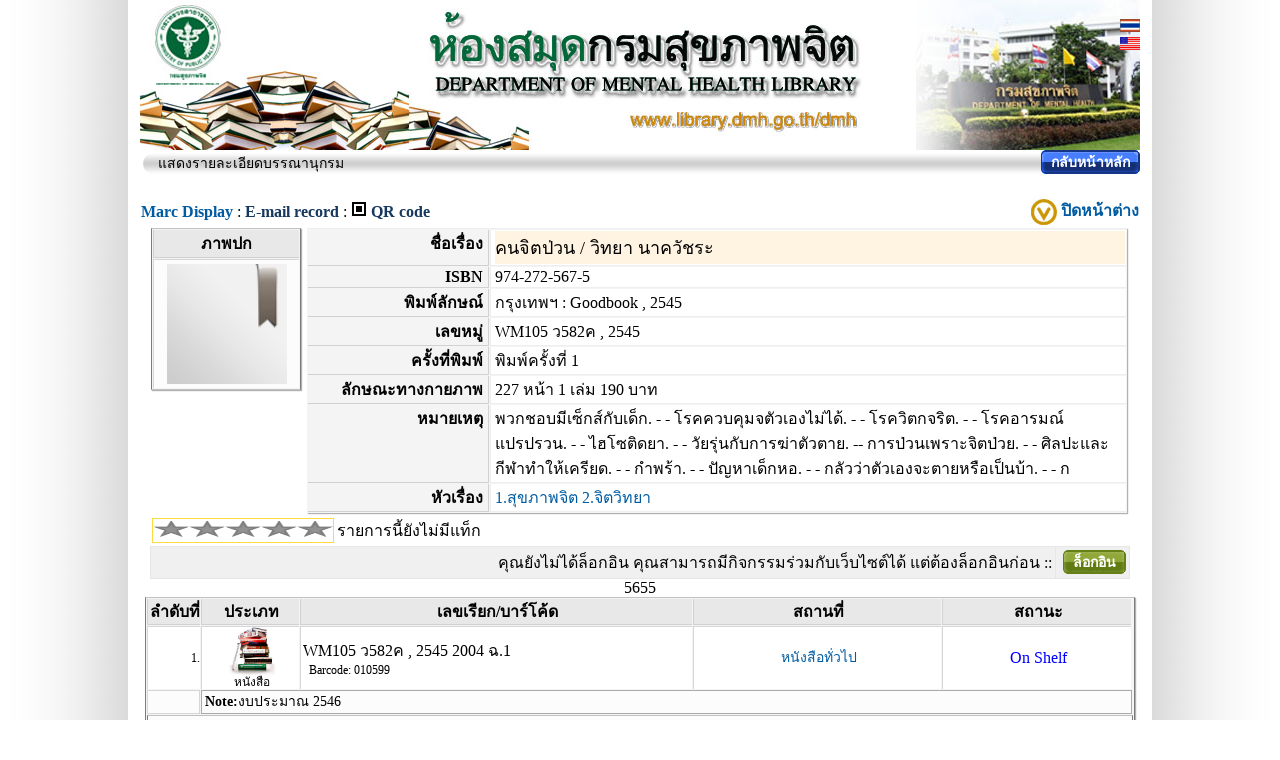

--- FILE ---
content_type: text/html; charset=UTF-8
request_url: https://library.dmh.go.th/dmh/dublin.php?ID=3967
body_size: 75894
content:
<!DOCTYPE HTML PUBLIC "-//W3C//DTD HTML 4.0 Transitional//EN">
<HTML>
<HEAD>
<!-- ULibM 6.2 Hexagram.UTF8 -->
<TITLE>ห้องสมุดกรมสุขภาพจิต : DMH Library</TITLE>
<link rel="shortcut icon" type="image/x-icon" href="https://library.dmh.go.th/dmh/neoimg/ulibfavicon.png" />
<link rel="icon" type="image/x-icon" href="https://library.dmh.go.th/dmh/neoimg/ulibfavicon.png" />
<META NAME="Generator" CONTENT="EditPlus">
<META NAME="Author" CONTENT="Suntiparp Plienchote">
<meta http-equiv = "Content-Type" content = "text/html; charset=TIS-620">
<meta http-equiv = "Content-Type" content = "text/html; charset=windows-874">
<META NAME="Description" CONTENT="ระบบห้องสมุดอัตโนมัติ ULIBM (Union Library Management) ">
<META NAME="keywords" CONTENT="Library Automation System, ulib, UlibM, ระบบห้องสมุด, ระบบห้องสมุดอัตโนมัติ, ห้องสมุด, โปรแกรมระบบห้องสมุดอัตโนมัติ,library automation,library automation software, librarian "><script language="javascript" src="https://library.dmh.go.th/dmh/js/dom-drag.js" type="text/javascript"></script>
<link rel="stylesheet" type="text/css" href="https://library.dmh.go.th/dmh/css/css.php" />
<SCRIPT LANGUAGE="JavaScript" src="https://library.dmh.go.th/dmh/js/ajaxroutine.js"></SCRIPT>
<meta name="viewport" content="width=1024, initial-scale=1">

<!-- uGreyBox -->
<SCRIPT LANGUAGE="JavaScript" src="https://library.dmh.go.th/dmh/js/common.php"></SCRIPT>
<script type="text/javascript" src="https://library.dmh.go.th/dmh/js/ugreybox/js.php"></script> 
<link rel="stylesheet" type="text/css" href="https://library.dmh.go.th/dmh/js/ugreybox/css.php" />

<!-- intro.js -->
<link href="https://library.dmh.go.th/dmh/js/intro/introjs.css" rel="stylesheet">
<script type="text/javascript" src="https://library.dmh.go.th/dmh/js/intro/intro.js"></script>

</HEAD>
<BODY>
		<div class="ulibpage-wrap">
		<TABLE WIDTH="1000" height=78 BORDER=0 CELLPADDING=0 CELLSPACING=0 align=center
background="/dmh/_tmp/headbar/79.jpg" style="background-repeat:no-repeat;" ID="HEAD_HEAD">
 <TR valign=top>
		<TD width=261 style="padding-left: 25;padding-top:4" ID=HEAD_LOGO_TD>
		<A name="topofpage"></A>
		<a href="https://library.dmh.go.th/dmh/" target=_top><img src="https://library.dmh.go.th/dmh/neoimg/spacer.gif" border=0 width=261 height=66 ID="HEAD_LOGO"></a>
		</TD>

		<TD  align=right valign=top style="padding-right: 12px; padding-top: 19px; width: 100%;" ID=HEAD_MAINTD>
		
		<span style="font-size: 24px;" ID="HEAD_TEXT1"><BR></span><img src="https://library.dmh.go.th/dmh/neoimg/spacer.gif" width=1 height=18><span style="font-size: 14px;padding-right: 12px; padding-top: 19px;"  ID="HEAD_TEXT2"></span>

		</TD>
		<TD WIDTH=33 ID=HEAD_LANGTD valign=middle align=right>
			<A HREF="https://library.dmh.go.th/dmh//lang_control.php?lang_control_set=th" target=langchanger  rel="nofollow" ><IMG SRC="/dmh/neoimg/th-t.gif" WIDTH=20 HEIGHT=13 ALT="เปลี่ยนเป็นภาษาไทย" border=0></A><BR>

	<IMG SRC="/dmh/neoimg/spacer.gif" WIDTH=33 HEIGHT=5 border=0><BR>

			<A HREF="https://library.dmh.go.th/dmh//lang_control.php?lang_control_set=en" target=langchanger  rel="nofollow" ><IMG SRC="/dmh/neoimg/en-t.gif" WIDTH=20 HEIGHT=13 ALT="Change to English" border=0></A>	

		</TD>

	</TR><iframe width=100 height=100 style="display:none" name=langchanger></iframe>
</TABLE>
<!-- End head bar -->
<!-- addons_module(bibdisplay_bodybegin) start executing zoterofriendly/bibdisplay_bodybegin  -->
<meta name="DC.Date" content="2004" />
<meta name="DC.Date.Issued" content="2004" />
<meta name="DC.Format.Extent" content="227 หน้า" />
<meta name="DC.Language" content="eng" />
<meta name="DC.Language.ISO639-2" content="eng" />
<meta name="DC.Language.ISO639-2" content="eng" />
<meta name="DC.Subject.LCC" content="WM105 ว582ค , 2545" />
<meta name="DC.Subject.LCC" content="WM105 ว582ค , 2545" />
<meta name="DC.Title" content="คนจิตป่วน / วิทยา นาควัชระ" />
<meta name="DC.Title" content="คนจิตป่วน / วิทยา นาควัชระ" />
<meta name="DC.Type" content="Text" />
<meta name="DC.Rights" content="ULibM ZOTERO Friendly" />
<!-- addons_module(bibdisplay_bodybegin) end executing zoterofriendly/bibdisplay_bodybegin  -->
 

<table width = "1000" align=center border = "0" cellspacing = "0" cellpadding = "0" ID="WEBPAGE_MENU">
 <tr valign=top >
<td  style="padding-left: 0px; color: #000000; " class=smaller  align=left  background="https://library.dmh.go.th/dmh/neoimg/webbarbg.jpg"><img src="https://library.dmh.go.th/dmh/neoimg/webbarbg-head.jpg" align=absmiddle border=0 >&nbsp;แสดงรายละเอียดบรรณานุกรม</td>
<td align="right" background="https://library.dmh.go.th/dmh/neoimg/webbarbg.jpg">
<TABLE align="" border = "0" cellspacing = "0" cellpadding =0 ><TR><TD>&nbsp;</TD>
		<TD><img src="https://library.dmh.go.th/dmh/neoimg/media/roundedge-blue-left.png"></TD>
		<TD background="https://library.dmh.go.th/dmh/neoimg/media/roundedge-blue-right.png" style="background-repeat: no-repeat; background-position: top right; padding-right: 10px;padding-left: 4px;"><nobr>
		<a  href="https://library.dmh.go.th/dmh/index.php?rescanhp=yes&20251107095248_1033" target="" style="color:white;font-size:14px;font-weight:bold">กลับหน้าหลัก</a> </nobr></TD></TR></TABLE></td>
</tr></table><SCRIPT LANGUAGE="JavaScript">
<!--
window.moveTo(0,0);
window.resizeTo(screen.availWidth,screen.availHeight);
//-->
</SCRIPT>
<div align="center">
  <BR>
<table bgcolor=white width="1000" border=0 align=center cellpadding=1
cellspacing=0 >
<tr><td><a href='dublinfull.php?f=all&ID=3967&item='><B>Marc Display</B></a> 
 : <A href='javascript:void(null)' onclick="return GB_showCenter('Send E-mail', 'https://library.dmh.go.th/dmh/dublin.emailme.php?id=3967')" style='color:#173960'><B>E-mail record</B></a>
 : <A href='https://library.dmh.go.th/dmh/_qrgenner.php?url=https%3A%2F%2Flibrary.dmh.go.th%2Fdmh%2Fdublin.php%3FID%3D3967' rel="gb_page_fs[]" style='color:#173960'><img src="https://library.dmh.go.th/dmh/neoimg/qrico.png" width=16 align=baseline border=0> <B>QR code</B></a>

</td>
                    <td width=50><a href="javascript: window.close(); "><nobr><IMG SRC="neoimg/closewin.jpg" WIDTH="26" HEIGHT="26" BORDER="0" ALT="" align=absmiddle> <B>
	ปิดหน้าต่าง</B></td>
</tr></table>
 <div style="width:1000;" ></div><table bgcolor=white width="1000" border=0 align=center cellpadding=0 cellspacing=0 >
<tr valign=top><td class="smaller2" align="right">
</td></tr></table><TABLE  width='985' border=0 align=center cellpadding=0 
cellspacing=2>
<TR valign=top>
	<TD  align=right><table width=150 border=0 aalign=center cellpadding=1 
	cellspacing=1 class=table_border><TR>	<TD class=table_head>ภาพปก</TD>	</TR>
		<TR>	<TD class=table_td align=center><table ><tr><td><IMG SRC='' style='float: left;' width=120 hspace=3 vspace=0 noclass='reflect'  style='border: solid 1px black; border-left-width:2; border-bottom-width:2'
	onerror="if(this.errrec!=1) {this.errrec=1;this.src='https://library.dmh.go.th/dmh//neoimg/nocover.png';}"></td></tr></table></TD>
		</TR>
		</TABLE></TD>
	<TD><!-- startcovertable --><table bgcolor=darkgray width='820' border=1 align=center cellpadding=1 
cellspacing=1 bordercolor=#f5f5f5  class=table_borderhtmlbibdsp><tr bgcolor=#f3f3f3 valign=top ><td width = 20% valign = top  class=table_headhtmlbibdsp style='text-align:right; font-weight: bold;'>&nbsp;<nobr>ชื่อเรื่อง&nbsp;</nobr></td>
<td width =70%  class=table_tdhtmlbibdsp  style='text-align:left; padding-left: 4px;'><div style="width:100%; background-color:#FFF3E1; font-size: 18px; padding-top: 2px; padding-bottom: 2px;"  >   คนจิตป่วน / วิทยา นาควัชระ </div> </td></tr><tr bgcolor=#f3f3f3 valign=top ><td width = 20% valign = top  class=table_headhtmlbibdsp style='text-align:right; font-weight: bold;'>&nbsp;<nobr>ISBN&nbsp;</nobr></td>
<td width =70%  class=table_tdhtmlbibdsp  style='text-align:left; padding-left: 4px;'>974-272-567-5<br>
 </td></tr><tr bgcolor=#f3f3f3 valign=top ><td width = 20% valign = top  class=table_headhtmlbibdsp style='text-align:right; font-weight: bold;'>&nbsp;<nobr>พิมพ์ลักษณ์&nbsp;</nobr></td>
<td width =70%  class=table_tdhtmlbibdsp  style='text-align:left; padding-left: 4px;'>กรุงเทพฯ : Goodbook , 2545 </td></tr><tr bgcolor=#f3f3f3 valign=top ><td width = 20% valign = top  class=table_headhtmlbibdsp style='text-align:right; font-weight: bold;'>&nbsp;<nobr>เลขหมู่&nbsp;</nobr></td>
<td width =70%  class=table_tdhtmlbibdsp  style='text-align:left; padding-left: 4px;'>WM105 ว582ค , 2545 </td></tr><tr bgcolor=#f3f3f3 valign=top ><td width = 20% valign = top  class=table_headhtmlbibdsp style='text-align:right; font-weight: bold;'>&nbsp;<nobr>ครั้งที่พิมพ์&nbsp;</nobr></td>
<td width =70%  class=table_tdhtmlbibdsp  style='text-align:left; padding-left: 4px;'>พิมพ์ครั้งที่ 1 </td></tr><tr bgcolor=#f3f3f3 valign=top ><td width = 20% valign = top  class=table_headhtmlbibdsp style='text-align:right; font-weight: bold;'>&nbsp;<nobr>ลักษณะทางกายภาพ&nbsp;</nobr></td>
<td width =70%  class=table_tdhtmlbibdsp  style='text-align:left; padding-left: 4px;'>227 หน้า  1 เล่ม   190 บาท </td></tr><tr bgcolor=#f3f3f3 valign=top ><td width = 20% valign = top  class=table_headhtmlbibdsp style='text-align:right; font-weight: bold;'>&nbsp;<nobr>หมายเหตุ&nbsp;</nobr></td>
<td width =70%  class=table_tdhtmlbibdsp  style='text-align:left; padding-left: 4px;'>พวกชอบมีเซ็กส์กับเด็ก. - - โรคควบคุมจตัวเองไม่ได้. - - โรควิตกจริต. - - โรคอารมณ์แปรปรวน. - - ไฮโซติดยา. - - วัยรุ่นกับการฆ่าตัวตาย. -- การป่วนเพราะจิตป่วย. - - ศิลปะและกีฬาทำให้เครียด. - - กำพร้า. - - ปัญหาเด็กหอ. - - กลัวว่าตัวเองจะตายหรือเป็นบ้า. - - ก </td></tr><tr bgcolor=#f3f3f3 valign=top ><td width = 20% valign = top  class=table_headhtmlbibdsp style='text-align:right; font-weight: bold;'>&nbsp;<nobr>หัวเรื่อง&nbsp;</nobr></td>
<td width =70%  class=table_tdhtmlbibdsp  style='text-align:left; padding-left: 4px;'><A HREF="https://library.dmh.go.th/dmh/searching.php?MSUBJECT=1.สุขภาพจิต 2.จิตวิทยา" target=_top>1.สุขภาพจิต 2.จิตวิทยา</A> </td></tr></table><!-- endcovertable --></TD>
</TR>
</TABLE><div style="width:1000;" ></div><TABLE align=center width="1000" cellpadding=0 cellspacing=0 border=0>
	<TR>
		<TD align=center><table width = "982"  border = "o" cellspacing = "3" cellpadding = "0" bgcolor = "#ffffff" align=center
		style="border: 0px solid white;";
		>
	<TR valign=top>
			<TD style="border-color: #FFD940;border-style: solid;border-width: 1px;" width=150>
		
		<div width=100% height=20 ID='hiddenbtnrate' style="display:block;text-align:center; cursor: hand; cursor: pointer;;"
onclick="tmp=getobj('bibtagframe'); tmp.style.display='block';tmp=parent.getobj('bibratingframe'); tmp.style.display='block';tmp=getobj('hiddenbtnrate'); tmp.style.display='none';tmp=getobj('hiddenbtntag'); tmp.style.display='none';"
><img src="https://library.dmh.go.th/dmh//neoimg/bibrating/l0.png" width=180 height=20></div>

<iframe width=180 height=150 src="https://library.dmh.go.th/dmh/dublin.bibrating.php?ID=3967&forcedsphiddenbtn=yes" ID="bibratingframe"  FRAMEBORDER="NO" style="display:none" BORDER=0 SCROLLING=NO></iframe></TD>
				<TD style="border-color: #CECECE;border-style: solid;border-width: 0px;" width=788>
	<div width=100% height=20 ID='hiddenbtntag' style="display:block;text-align: left; cursor: hand; cursor: pointer;;"
onclick="tmp=getobj('bibtagframe'); tmp.style.display='block';tmp=getobj('bibratingframe'); tmp.style.display='block';tmp=getobj('hiddenbtntag'); tmp.style.display='none';tmp=getobj('hiddenbtnrate'); tmp.style.display='none';"
>รายการนี้ยังไม่มีแท็ก</div>
<iframe width=788 height=150 src="https://library.dmh.go.th/dmh/dublin.bibtag.php?ID=3967&forcedsphiddenbtn=yes" ID="bibtagframe"  style="display:none;" FRAMEBORDER="NO" BORDER=0 SCROLLING=NO></iframe></TD>
		</TR>
	</TABLE></TD>
	</TR>
	</TABLE><table width = "980" align=center border = "0" cellspacing = "1" cellpadding = "3" bgcolor = "#E6E6E6" >

    <tr bgcolor = #F0F0F0 valign=top>
        <td align=right>คุณยังไม่ได้ล็อกอิน คุณสามารถมีกิจกรรมร่วมกับเว็บไซต์ได้ แต่ต้องล็อกอินก่อน ::</td>
<td width=50>
<TABLE align="" border = "0" cellspacing = "0" cellpadding =0 ><TR><TD>&nbsp;</TD>
		<TD><img src="https://library.dmh.go.th/dmh/neoimg/media/roundedge-green-left.png"></TD>
		<TD background="https://library.dmh.go.th/dmh/neoimg/media/roundedge-green-right.png" style="background-repeat: no-repeat; background-position: top right; padding-right: 10px;padding-left: 4px;"><nobr>
		<a  href="https://library.dmh.go.th/dmh//member/?backto=https%3A%2F%2Flibrary.dmh.go.th%2Fdmh%2F%2Fdublin.php%3FID%3D3967" target="" style="color:white;font-size:14px;font-weight:bold">ล็อกอิน</a> </nobr></TD></TR></TABLE></td>
    </tr>
    <!--
    <tr><td colspan=2 bgcolor = #F0F0F0 valign=top align=right>
    -->
    </td></tr>
</table><div style="width:1000;" >5655</div>
<script>
function local_tmqp_checkall1() {
  var cbs = document.getElementsByTagName('input');
  for(var i=0; i < cbs.length; i++) {
    if(cbs[i].type == 'checkbox' && cbs[i].getAttribute("rel")=='fixformcheckbox0') {
      cbs[i].checked = true;
    }
  }
}
function local_tmqp_uncheckall1() {
  var cbs = document.getElementsByTagName('input');
  for(var i=0; i < cbs.length; i++) {
    if(cbs[i].type == 'checkbox' && cbs[i].getAttribute("rel")=='fixformcheckbox0') {
      cbs[i].checked = false;
    }
  }
}
</script>
   <table border=1 bordercolor=666666 cellpadding=0 width='990' align=center bgcolor=666666 cellspacing=1  class=table_border>
<Tr >
	<td width=5% class=table_head><B><nobr>ลำดับที่</B></td>
	<td align=center width=10% class=table_head><B><nobr>ประเภท</B></td>
 	<td align=center width=40% class=table_head colspan=2><B><nobr>เลขเรียก</B>/<B><nobr>บาร์โค้ด</B></td>
	<td align=center class=table_head><B><nobr>สถานที่</B></td>
  <td align=center class=table_head><B>สถานะ</B></td>
</tr><tr >
  <td  style='background-color:white;'  class=table_td align=right><FONT class=smaller2>1.</FONT></td>
	<td  style='background-color:white;'  class=table_td align=center><img border=0 width=48 height=48 src='https://library.dmh.go.th/dmh//_tmp/mediatype/bk.png' alt='หนังสือ'><BR><FONT class=smaller2>หนังสือ</FONT> </td><td nowidth=1% nowidth=2  style='background-color:white;'   class=table_td  align=left colspan=2>WM105 ว582ค , 2545  2004  ฉ.1&nbsp; <BR>	<FONT class=smaller2>&nbsp;&nbsp;Barcode: 010599</FONT> </td>			<td  style='background-color:white;'  class=table_td  align=center><a target=_top href='https://library.dmh.go.th/dmh/itemplaces.php?focuscalln=WM105+%E0%B8%A7582%E0%B8%84+%2C+2545&focusshf=main-book'  class=smaller><nobr>หนังสือทั่วไป</nobr></a> </td><TD  style='background-color:white;'  class=table_td  align=center><FONT  COLOR=0000ff>On Shelf</FONT></td></tr><tr bgcolor=white  class=table_td><td></td><td colspan=6 class=smaller style="padding: 3px;border-width: 1px; border-style: solid; border-color: aaaaaa"><B class=smaller>Note:</B>งบประมาณ 2546</td></tr> <tr><td colspan=10 align=center bgcolor=fcfcfc>&nbsp;&nbsp; <span style="font-size: 10; color: 888888;">[แสดง 1/1 รายการ]</span></td></tr> </table><br>

 <div style="width:1000;" ></div><div style="width:1000;" ></div><TABLE width="1000" align=center class=table_border>
		<TR>
			<TD class=table_td><B>รายการใกล้เคียง</B><BR>
		&nbsp;&nbsp;&nbsp; <FONT class=smaller><B  class=smaller>หัวเรื่อง</B> [1.สุขภาพจิต 2.จิตวิทยา] </FONT><BR><UL><LI>&nbsp;  <A HREF='dublin.php?ID=7250' target=_blank class=smaller2>   รู้แพ้เพื่อชนะ / ชูทิตย์ ปานปรีชา</A> <BR></UL><BR></TD>
		</TR>
			</TABLE><div style="width:1000;" ></div><CENTER><TABLE width="1000" height=65 align=center cellspacing=10 background="https://library.dmh.go.th/dmh//neoimg/pagesection-fulltext.jpg" style="background-repeat: no-repeat;">
<TR>
	<TD style="padding-left: 150px" valign=middle align=left><h1 SIZE="" COLOR=""  style="font-size: 30px; font-weight: bolder; color: #555555">BibComment</h1></TD>
</TR>
</TABLE><script>
function local_tmqp_checkall2() {
  var cbs = document.getElementsByTagName('input');
  for(var i=0; i < cbs.length; i++) {
    if(cbs[i].type == 'checkbox' && cbs[i].getAttribute("rel")=='fixformcheckbox0') {
      cbs[i].checked = true;
    }
  }
}
function local_tmqp_uncheckall2() {
  var cbs = document.getElementsByTagName('input');
  for(var i=0; i < cbs.length; i++) {
    if(cbs[i].type == 'checkbox' && cbs[i].getAttribute("rel")=='fixformcheckbox0') {
      cbs[i].checked = false;
    }
  }
}
</script>
   <tr><td><A name="bookcommentlist"></A></td></tr><TR>
			<TD bgcolor=f5f5f5 colspan=10 align=center style="padding-top: 7px; padding-bottom: 7; color: #A6A6A6"><B><BR>ยังไม่เคยถูกคอมเมนท์<BR><BR></B></TD>
		</TR><table width = "1000" align=center border = "0" cellspacing = "1" cellpadding = "3" bgcolor = "#bbbbbb" >    <tr bgcolor = dddddd>
        <td align=right>คอมเมนท์ทรัพยากรรายการนี้</td>
				<td width=100 ><TABLE align="" border = "0" cellspacing = "0" cellpadding =0 ><TR><TD>&nbsp;</TD>
		<TD><img src="https://library.dmh.go.th/dmh/neoimg/media/roundedge-red-left.png"></TD>
		<TD background="https://library.dmh.go.th/dmh/neoimg/media/roundedge-red-right.png" style="background-repeat: no-repeat; background-position: top right; padding-right: 10px;padding-left: 4px;"><nobr>
		<a  href="https://library.dmh.go.th/dmh//member/?backto=https%3A%2F%2Flibrary.dmh.go.th%2Fdmh%2F%2Fdublin.php%3FID%3D3967%26bookcommentform%3Dyes%23bookcommentform" target="" style="color:white;font-size:14px;font-weight:bold">คอมเมนท์:   คนจิตป่วน  วิทย..</a> </nobr></TD></TR></TABLE></td>
    </tr></table>
</table></CENTER><table width="1000" align=center>
	<tr><td><TABLE style="	width: 220px;
	border-style: solid;
	border-width: 0px;
	border-color: #7D7D7D;
	border-top-width: 1px;
	border-bottom-width: 1px;
	border-left-width: 2px;
	
	-webkit-border-top-left-radius: 2px;
-webkit-border-bottom-left-radius: 2px;
-moz-border-radius-topleft: 2px;
-moz-border-radius-bottomleft: 2px;
border-top-left-radius: 2px;
border-bottom-left-radius: 2px;
">
<TR valign=middle>
	<TD style="	width: 80px;
	background-color: #FFFFD9;
	font-size: 12px;
	color: black;
	border-style: dotted;
	border-width: 0px;
	border-color: #7D7D7D;
	border-right-width: 1px;">Bib</TD>
	<TD style="	text-align: right;
	padding-right: 3px;
	font-size: 12px; color: black;
">3967</TD>
</TR>
</TABLE></td></tr>
	</table><div style="width:1000;" ></div><BR><TABLE cellpadding=2 cellpadding=0 border=0 width="1000" align=center>



<TR>
	<TD>
<!-- AddThis Button BEGIN -->

<div class="addthis_toolbox addthis_default_style ">

<a class="addthis_button_facebook_like" fb:like:layout="button_count"></a>

<a class="addthis_button_tweet"></a>

<a class="addthis_button_pinterest_pinit"></a>

<a class="addthis_counter addthis_pill_style"></a>

</div>

<script type="text/javascript">var addthis_config = {"data_track_addressbar":true};</script>

<script type="text/javascript" src="http://s7.addthis.com/js/250/addthis_widget.js#pubid=ra-4ff542e70c241095"></script>

<!-- AddThis Button END --></TD>
</TR>

</TABLE><div style="width:1000;" ><!-- start -->
<center>
	<div id="mapoutput">
		&nbsp;</div>
	<center>
		<div id="mapsearchdiv" style="display:block">
			<form action="#" onsubmit="showAddress(); return false">
				<input id="mapsearch" size="60" type="hidden" value="" /> <!-- <input type="submit" value="ค้นหา" /> 
       <input type="button" onclick="javascript:map.clearOverlays();return false" value="Clear markers" /> --></form>
		</div>
	</center>
	<center>
		<div id="mapdisplay" style="width: 1000px; height: 200px;display:block; position: relative">
			&nbsp;</div>
	</center>
	<style type="text/css">
.maplink_a {
	display:inline;
	background-color: #DEEFED;
	border: solid 1px #57A9D5;
	text-decoration:none;
	-moz-border-radius-topleft:3;
	-moz-border-radius-topright:3;
	-moz-border-radius-bottomright:3;
	-moz-border-radius-bottomleft:3;
	-webkit-border-top-left-radius:3;
	-webkit-border-top-right-radius:3;
	-webkit-border-bottom-left-radius:3;
	-webkit-border-bottom-right-radius:3;
}	</style>
</center>
<script type="text/javascript"> 
<!--
function uniquethis(arr) {
	var r = new Array();
	o:for(var i = 0, n = arr.length; i < n; i++)
	{
		for(var x = 0, y = r.length; x < y; x++)
		{
			if(r[x]==arr[i])
			{
				continue o;
			}
		}
		r[r.length] = arr[i];
	}
	return r;
}
//-->
</script><SCRIPT LANGUAGE="JavaScript"> 
<!--
 
 
///
var placelists="กรุงเทพฯ=คลองเตย,กรุงเทพฯ=คลองสาน,กรุงเทพฯ=คลองสามวา,กรุงเทพฯ=คันนายาว,กรุงเทพฯ=จตุจักร,กรุงเทพฯ=จอมทอง,กรุงเทพฯ=ดอนเมือง,กรุงเทพฯ=ดินแดง,กรุงเทพฯ=ดุสิต,กรุงเทพฯ=ตลิ่งชัน,กรุงเทพฯ=ทวีวัฒนา,กรุงเทพฯ=ทุ่งครุ,กรุงเทพฯ=ธนบุรี,กรุงเทพฯ=นางเลิ้ง(ดุสิต),กรุงเทพฯ=บางกอกน้อย,กรุงเทพฯ=บางกอกใหญ่,กรุงเทพฯ=บางกอกน้อย,กรุงเทพฯ=บางกะปิ,กรุงเทพฯ=บางขุนเทียน,กรุงเทพฯ=บางเขน,กรุงเทพฯ=บางคอแหลม,กรุงเทพฯ=บางแค,กรุงเทพฯ=บางชัน,กรุงเทพฯ=บางซื่อ,กรุงเทพฯ=บางนา,กรุงเทพฯ=บางบอน,กรุงเทพฯ=บางพลัด,กรุงเทพฯ=บางรัก,กรุงเทพฯ=บึงกุ่ม,กรุงเทพฯ=บึ่งกุ่ม(บางกะปิ),กรุงเทพฯ=ปทุมวัน,กรุงเทพฯ=ประแจจีน(ดุสิต),กรุงเทพฯ=ประเวศ,กรุงเทพฯ=ประเวศ(พระโขนง),กรุงเทพฯ=ป้อมปราบศัตรูพ่าย,กรุงเทพฯ=พญาไท,กรุงเทพฯ=พระโขนง,กรุงเทพฯ=พระนคร,กรุงเทพฯ=ภาษีเจริญ,กรุงเทพฯ=มีนบุรี,กรุงเทพฯ=ยานนาวา,กรุงเทพฯ=ราชเทวี,กรุงเทพฯ=ราษฎร์บูรณะ,กรุงเทพฯ=รัชดา,กรุงเทพฯ=ลาดกระบัง,กรุงเทพฯ=ลาดพร้าว,กรุงเทพฯ=วังทองหลาง,กรุงเทพฯ=วัฒนา,กรุงเทพฯ=สวนหลวง,กรุงเทพฯ=สะพานสูง,กรุงเทพฯ=สัมพันธวงศ์,กรุงเทพฯ=สาทร,กรุงเทพฯ=สายไหม,กรุงเทพฯ=หนองแขม,กรุงเทพฯ=หนองจอก,กรุงเทพฯ=หลักสี่,กระบี่=เกาะลันตา,กระบี่=เขาพนม,กระบี่=เมืองกระบี่,กระบี่=เหนือคลอง,กระบี่=คลองท่อม,กระบี่=ปลายพระยา,กระบี่=ลำทับ,กระบี่=อ่าวลึก,กาญจนบุรี=เมืองกาญจนบุรี,กาญจนบุรี=เลาขวัญ,กาญจนบุรี=ไทรโยค,กาญจนบุรี=ด่านมะขามเตี้ย,กาญจนบุรี=ทองผาภูมิ,กาญจนบุรี=ท่าม่วง,กาญจนบุรี=ท่ามะกา,กาญจนบุรี=บ่อพลอย,กาญจนบุรี=พนมทวน,กาญจนบุรี=ศรีสวัสดิ์,กาญจนบุรี=สังขละบุรี,กาญจนบุรี=หนองปรือ,กาญจนบุรี=ห้วยกระเจา,กาฬสินธุ์=เขาวง,กาฬสินธุ์=เมืองกาฬสินธุ์,กาฬสินธุ์=กมลาไสย,กาฬสินธุ์=ฆ้องชัย,กาฬสินธุ์=ดอนจาน,กาฬสินธุ์=นาคู,กาฬสินธุ์=สามชัย,กาฬสินธุ์=กุฉินารายณ์,กาฬสินธุ์=คำม่วง,กาฬสินธุ์=ท่าคันโท,กาฬสินธุ์=ยางตลาด,กาฬสินธุ์=ร่องคำ,กาฬสินธุ์=สมเด็จ,กาฬสินธุ์=สหัสขันธ์,กาฬสินธุ์=หนองกุงศรี,กาฬสินธุ์=ห้วยผึ้ง,กาฬสินธุ์=ห้วยเม็ก,กำแพงเพชร=กำแพงเพชร,กำแพงเพชร=โกสัมพีนคร,กำแพงเพชร=บึงสามัคคี,กำแพงเพชร=ขาณุวรลักษบุรี,กำแพงเพชร=คลองขลุง,กำแพงเพชร=คลองลาน,กำแพงเพชร=ทรายทองวัฒนา,กำแพงเพชร=ไทรงาม,กำแพงเพชร=ปางศิลาทอง,กำแพงเพชร=พรานกระต่าย,กำแพงเพชร=ลานกระบือ,ขอนแก่น=เมืองขอนแก่น,ขอนแก่น=กระนวน,ขอนแก่น=โคกโพธิ์ไชย,ขอนแก่น=ซำสูง,ขอนแก่น=โนนศิลา,ขอนแก่น=บ้านแฮด,ขอนแก่น=หนองนาคำ,ขอนแก่น=เขาสวนกวาง,ขอนแก่น=ชนบท,ขอนแก่น=ชุมแพ,ขอนแก่น=น้ำพอง,ขอนแก่น=บ้านไผ่,ขอนแก่น=บ้านฝาง,ขอนแก่น=เปือยน้อย,ขอนแก่น=พระยืน,ขอนแก่น=พล,ขอนแก่น=ภูผาม่าน,ขอนแก่น=ภูเวียง,ขอนแก่น=มัญจาคีรี,ขอนแก่น=แวงน้อย,ขอนแก่น=แวงใหญ่,ขอนแก่น=สีชมพู,ขอนแก่น=หนองเรือ,ขอนแก่น=หนองสองห้อง,ขอนแก่น=อุบลรัตน์,จันทบุรี=เมืองจันทบุรี,จันทบุรี=เขาคิชฌกูฏ,จันทบุรี=แก่งหางแมว,จันทบุรี=ขลุง,จันทบุรี=ท่าใหม่,จันทบุรี=นายายอาม,จันทบุรี=โป่งน้ำร้อน,จันทบุรี=มะขาม,จันทบุรี=สอยดาว,จันทบุรี=แหลมสิงห์,ฉะเชิงเทรา=คลองเขื่อน,ฉะเชิงเทรา=ท่าตะเกียบ,ฉะเชิงเทรา=บางคล้า,ฉะเชิงเทรา=บางน้ำเปรี้ยว,ฉะเชิงเทรา=บางปะกง,ฉะเชิงเทรา=บ้านโพธิ์,ฉะเชิงเทรา=แปลงยาว,ฉะเชิงเทรา=พนมสารคาม,ฉะเชิงเทรา=เมืองฉะเชิงเทรา,ฉะเชิงเทรา=ราชสาส์น,ฉะเชิงเทรา=สนามชัยเขต,ชลบุรี=เกาะจันทร์,ชลบุรี=เกาะสีชัง,ชลบุรี=บ่อทอง,ชลบุรี=บางละมุง,ชลบุรี=บ้านบึง,ชลบุรี=พนัสนิคม,ชลบุรี=พานทอง,ชลบุรี=เมืองชลบุรี,ชลบุรี=ศรีราชา,ชลบุรี=สัตหีบ,ชลบุรี=หนองใหญ่,ชัยนาท=เนินขาม,ชัยนาท=หนองมะโมง,ชัยนาท=มโนรมย์,ชัยนาท=เมืองชัยนาท,ชัยนาท=วัดสิงห์,ชัยนาท=สรรคบุรี,ชัยนาท=สรรพยา,ชัยนาท=หันคา,ชัยภูมิ=ซับใหญ่,ชัยภูมิ=เกษตรสมบูรณ์,ชัยภูมิ=แก้งคร้อ,ชัยภูมิ=คอนสวรรค์,ชัยภูมิ=คอนสาร,ชัยภูมิ=จัตุรัส,ชัยภูมิ=เทพสถิต,ชัยภูมิ=เนินสง่า,ชัยภูมิ=บ้านเขว้า,ชัยภูมิ=บ้านแท่น,ชัยภูมิ=บำเหน็จณรงค์,ชัยภูมิ=ภักดีชุมพล,ชัยภูมิ=ภูเขียว,ชัยภูมิ=เมืองชัยภูมิ,ชัยภูมิ=หนองบัวแดง,ชัยภูมิ=หนองบัวระเหว,ชุมพร=ท่าแซะ,ชุมพร=ทุ่งตะโก,ชุมพร=ปะทิว,ชุมพร=พะโต๊ะ,ชุมพร=เมืองชุมพร,ชุมพร=ละแม,ชุมพร=สวี,ชุมพร=หลังสวน,เชียงราย=ดอยหลวง,เชียงราย=เวียงเชียงรุ้ง,เชียงราย=ขุนตาล,เชียงราย=เชียงของ,เชียงราย=เชียงแสน,เชียงราย=เทิง,เชียงราย=ป่าแดด,เชียงราย=พญาเม็งราย,เชียงราย=พาน,เชียงราย=เมืองเชียงราย,เชียงราย=แม่จัน,เชียงราย=แม่ฟ้าหลวง,เชียงราย=แม่ลาว,เชียงราย=แม่สรวย,เชียงราย=แม่สาย,เชียงราย=เวียงแก่น,เชียงราย=เวียงชัย,เชียงราย=เวียงป่าเป้า,เชียงใหม่=ดอยหล่อ,เชียงใหม่=แม่ออน,เชียงใหม่=จอมทอง,เชียงใหม่=เชียงดาว,เชียงใหม่=ไชยปราการ,เชียงใหม่=ดอยเต่า,เชียงใหม่=ดอยสะเก็ด,เชียงใหม่=ฝาง,เชียงใหม่=พร้าว,เชียงใหม่=เมืองเชียงใหม่,เชียงใหม่=แม่แจ่ม,เชียงใหม่=แม่แตง,เชียงใหม่=แม่ริม,เชียงใหม่=แม่วาง,เชียงใหม่=แม่อาย,เชียงใหม่=เวียงแหง,เชียงใหม่=สะเมิง,เชียงใหม่=สันกำแพง,เชียงใหม่=สันทราย,เชียงใหม่=สันป่าตอง,เชียงใหม่=สารภี,เชียงใหม่=หางดง,เชียงใหม่=อมก๋อย,เชียงใหม่=ฮอด,ตรัง=กันตัง,ตรัง=หาดสำราญ,ตรัง=นาโยง,ตรัง=ปะเหลียน,ตรัง=เมืองตรัง,ตรัง=ย่านตาขาว,ตรัง=รัษฎา,ตรัง=วังวิเศษ,ตรัง=สิเกา,ตรัง=ห้วยยอด,ตราด=เกาะกูด,ตราด=เกาะช้าง,ตราด=เขาสมิง,ตราด=คลองใหญ่,ตราด=บ่อไร่,ตราด=เมืองตราด,ตราด=แหลมงอบ,ตาก=วังเจ้า,ตาก=ท่าสองยาง,ตาก=บ้านตาก,ตาก=พบพระ,ตาก=เมืองตาก,ตาก=แม่ระมาด,ตาก=แม่สอด,ตาก=สามเงา,ตาก=อุ้มผาง,นครนายก=บ้านนา,นครนายก=ปากพลี,นครนายก=เมืองนครนายก,นครนายก=องครักษ์,นครปฐม=กำแพงแสน,นครปฐม=ดอนตูม,นครปฐม=นครชัยศรี,นครปฐม=บางเลน,นครปฐม=พุทธมณฑล,นครปฐม=เมืองนครปฐม,นครปฐม=สามพราน,นครพนม=วังยาง,นครพนม=ท่าอุเทน,นครพนม=ธาตุพนม,นครพนม=นาแก,นครพนม=นาทม,นครพนม=นาหว้า,นครพนม=บ้านแพง,นครพนม=ปลาปาก,นครพนม=โพนสวรรค์,นครพนม=เมืองนครพนม,นครพนม=เรณูนคร,นครพนม=ศรีสงคราม,นครราชสีมา=เทพารักษ์,นครราชสีมา=บัวลาย,นครราชสีมา=เทพารักษ์,นครราชสีมา=บัวลาย,นครราชสีมา=พระทองคำ,นครราชสีมา=เมืองยาง,นครราชสีมา=ลำทะเมนชัย,นครราชสีมา=สีดา,นครราชสีมา=แก้งสนามนาง,นครราชสีมา=ขามทะเลสอ,นครราชสีมา=ขามสะแกแสง,นครราชสีมา=คง,นครราชสีมา=ครบุรี,นครราชสีมา=จักราช,นครราชสีมา=เฉลิมพระเกียรติ,นครราชสีมา=ชุมพวง,นครราชสีมา=โชคชัย,นครราชสีมา=ด่านขุนทด,นครราชสีมา=โนนแดง,นครราชสีมา=โนนไทย,นครราชสีมา=โนนสูง,นครราชสีมา=บัวใหญ่,นครราชสีมา=บ้านเหลื่อม,นครราชสีมา=ประทาย,นครราชสีมา=ปักธงชัย,นครราชสีมา=ปากช่อง,นครราชสีมา=พิมาย,นครราชสีมา=เมืองนครราชสีมา,นครราชสีมา=วังน้ำเขียว,นครราชสีมา=สีคิ้ว,นครราชสีมา=สูงเนิน,นครราชสีมา=เสิงสาง,นครราชสีมา=หนองบุนนาก,นครราชสีมา=ห้วยแถลง,นครศรีธรรมราช=ช้างกลาง,นครศรีธรรมราช=นบพิตำ,นครศรีธรรมราช=ขนอม,นครศรีธรรมราช=จุฬาภรณ์,นครศรีธรรมราช=ฉวาง,นครศรีธรรมราช=เฉลิมพระเกียรติ,นครศรีธรรมราช=ชะอวด,นครศรีธรรมราช=เชียรใหญ่,นครศรีธรรมราช=ถ้ำพรรณรา,นครศรีธรรมราช=ท่าศาลา,นครศรีธรรมราช=ทุ่งสง,นครศรีธรรมราช=ทุ่งใหญ่,นครศรีธรรมราช=นาบอน,นครศรีธรรมราช=บางขัน,นครศรีธรรมราช=ปากพนัง,นครศรีธรรมราช=พรหมคีรี,นครศรีธรรมราช=พระพรหม,นครศรีธรรมราช=พิปูน,นครศรีธรรมราช=ร่อนพิบูลย์,นครศรีธรรมราช=ลานสกา,นครศรีธรรมราช=สิชล,นครศรีธรรมราช=หัวไทร,นครสวรรค์=ชุมตาบง,นครสวรรค์=แม่เปิน,นครสวรรค์=เก้าเลี้ยว,นครสวรรค์=โกรกพระ,นครสวรรค์=ชุมแสง,นครสวรรค์=ตากฟ้า,นครสวรรค์=ตาคลี,นครสวรรค์=ท่าตะโก,นครสวรรค์=บรรพตพิสัย,นครสวรรค์=พยุหะคีรี,นครสวรรค์=ไพศาลี,นครสวรรค์=เมืองนครสวรรค์,นครสวรรค์=แม่วงก์,นครสวรรค์=ลาดยาว,นครสวรรค์=หนองบัว,นนทบุรี=ไทรน้อย,นนทบุรี=บางกรวย,นนทบุรี=บางบัวทอง,นนทบุรี=บางใหญ่,นนทบุรี=ปากเกร็ด,นนทบุรี=เมืองนนทบุรี,นราธิวาส=จะแนะ,นราธิวาส=เจาะไอร้อง,นราธิวาส=ตากใบ,นราธิวาส=บาเจาะ,นราธิวาส=เมืองนราธิวาส,นราธิวาส=ยี่งอ,นราธิวาส=ระแงะ,นราธิวาส=รือเสาะ,นราธิวาส=แว้ง,นราธิวาส=ศรีสาคร,นราธิวาส=สุคิริน,นราธิวาส=สุไหงโก-ลก,นราธิวาส=สุไหงปาดี,น่าน=ภูเพียง,น่าน=เฉลิมพระเกียรติ,น่าน=เชียงกลาง,น่าน=ท่าวังผา,น่าน=ทุ่งช้าง,น่าน=นาน้อย,น่าน=นาหมื่น,น่าน=บ่อเกลือ,น่าน=บ้านหลวง,น่าน=ปัว,น่าน=เมืองน่าน,น่าน=แม่จริม,น่าน=เวียงสา,น่าน=สองแคว,น่าน=สันติสุข,บุรีรัมย์=กระสัง,บุรีรัมย์=แคนดง,บุรีรัมย์=บ้านด่าน,บุรีรัมย์=คูเมือง,บุรีรัมย์=เฉลิมพระเกียรติ,บุรีรัมย์=ชำนิ,บุรีรัมย์=นางรอง,บุรีรัมย์=นาโพธิ์,บุรีรัมย์=โนนดินแดง,บุรีรัมย์=โนนสุวรรณ,บุรีรัมย์=บ้านกรวด,บุรีรัมย์=บ้านใหม่ไชยพจน์,บุรีรัมย์=ประโคนชัย,บุรีรัมย์=ปะคำ,บุรีรัมย์=พลับพลาชัย,บุรีรัมย์=พุทไธสง,บุรีรัมย์=เมืองบุรีรัมย์,บุรีรัมย์=ละหานทราย,บุรีรัมย์=ลำปลายมาศ,บุรีรัมย์=สตึก,บุรีรัมย์=หนองกี่,บุรีรัมย์=หนองหงส์,บุรีรัมย์=ห้วยราช,ปทุมธานี=คลองหลวง,ปทุมธานี=ธัญบุรี,ปทุมธานี=เมืองปทุมธานี,ปทุมธานี=ลาดหลุมแก้ว,ปทุมธานี=ลำลูกกา,ปทุมธานี=สามโคก,ปทุมธานี=หนองเสือ,ประจวบคีรีขันธ์=สามร้อยยอด,ประจวบคีรีขันธ์=กุยบุรี,ประจวบคีรีขันธ์=ทับสะแก,ประจวบคีรีขันธ์=บางสะพาน,ประจวบคีรีขันธ์=บางสะพานน้อย,ประจวบคีรีขันธ์=ปราณบุรี,ประจวบคีรีขันธ์=เมืองประจวบคีรีขันธ์,ประจวบคีรีขันธ์=หัวหิน,ปราจีนบุรี=คลองหาด,ปราจีนบุรี=ตาพระยา,ปราจีนบุรี=วังน้ำเย็น,ปราจีนบุรี=วัฒนานคร,ปราจีนบุรี=สระแก้ว,ปราจีนบุรี=อรัญประเทศ,ปราจีนบุรี=กบินทร์บุรี,ปราจีนบุรี=นาดี,ปราจีนบุรี=บ้านสร้าง,ปราจีนบุรี=ประจันตคาม,ปราจีนบุรี=เมืองปราจีนบุรี,ปราจีนบุรี=ศรีมหาโพธิ,ปราจีนบุรี=ศรีมโหสถ,ปัตตานี=กะพ้อ,ปัตตานี=โคกโพธิ์,ปัตตานี=ทุ่งยางแดง,ปัตตานี=ปะนาเระ,ปัตตานี=มายอ,ปัตตานี=เมืองปัตตานี,ปัตตานี=แม่ลาน,ปัตตานี=ไม้แก่น,ปัตตานี=ยะรัง,ปัตตานี=ยะหริ่ง,ปัตตานี=สายบุรี,ปัตตานี=หนองจิก,พะเยา=ภูกามยาว,พะเยา=ภูซาง,พะเยา=จุน,พะเยา=เชียงคำ,พะเยา=เชียงม่วน,พะเยา=ดอกคำใต้,พะเยา=ปง,พะเยา=เมืองพะเยา,พะเยา=แม่ใจ,พังงา=กะปง,พังงา=เกาะยาว,พังงา=คุระบุรี,พังงา=ตะกั่วทุ่ง,พังงา=ตะกั่วป่า,พังงา=ทับปุด,พังงา=ท้ายเหมือง,พังงา=เมืองพังงา,พัทลุง=กงหรา,พัทลุง=ศรีนครินทร์,พัทลุง=เขาชัยสน,พัทลุง=ควนขนุน,พัทลุง=ตะโหมด,พัทลุง=บางแก้ว,พัทลุง=ปากพะยูน,พัทลุง=ป่าบอน,พัทลุง=ป่าพะยอม,พัทลุง=เมืองพัทลุง,พัทลุง=ศรีบรรพต,พิจิตร=ดงเจริญ,พิจิตร=บึงนาราง,พิจิตร=สากเหล็ก,พิจิตร=ตะพานหิน,พิจิตร=ทับคล้อ,พิจิตร=บางมูลนาก,พิจิตร=โพทะเล,พิจิตร=โพธิ์ประทับช้าง,พิจิตร=เมืองพิจิตร,พิจิตร=วชิรบารมี,พิจิตร=วังทรายพูน,พิจิตร=สามง่าม,พิษณุโลก=ชาติตระการ,พิษณุโลก=นครไทย,พิษณุโลก=เนินมะปราง,พิษณุโลก=บางกระทุ่ม,พิษณุโลก=บางระกำ,พิษณุโลก=พรหมพิราม,พิษณุโลก=เมืองพิษณุโลก,พิษณุโลก=วังทอง,พิษณุโลก=วัดโบสถ์,เพชรบุรี=แก่งกระจาน,เพชรบุรี=เขาย้อย,เพชรบุรี=ชะอำ,เพชรบุรี=ท่ายาง,เพชรบุรี=บ้านลาด,เพชรบุรี=บ้านแหลม,เพชรบุรี=เมืองเพชรบุรี,เพชรบุรี=หนองหญ้าปล้อง,เพชรบูรณ์=เขาค้อ,เพชรบูรณ์=ชนแดน,เพชรบูรณ์=น้ำหนาว,เพชรบูรณ์=บึงสามพัน,เพชรบูรณ์=เมืองเพชรบูรณ์,เพชรบูรณ์=วังโป่ง,เพชรบูรณ์=วิเชียรบุรี,เพชรบูรณ์=ศรีเทพ,เพชรบูรณ์=หนองไผ่,เพชรบูรณ์=หล่มเก่า,เพชรบูรณ์=หล่มสัก,แพร่=เด่นชัย,แพร่=เมืองแพร่,แพร่=ร้องกวาง,แพร่=ลอง,แพร่=วังชิ้น,แพร่=สอง,แพร่=สูงเม่น,แพร่=หนองม่วงไข่,ภูเก็ต=กะทู้,ภูเก็ต=ถลาง,ภูเก็ต=เมืองภูเก็ต,มหาสารคาม=กันทรวิชัย,มหาสารคาม=กุดรัง,มหาสารคาม=ชื่นชม,มหาสารคาม=แกดำ,มหาสารคาม=โกสุมพิสัย,มหาสารคาม=เชียงยืน,มหาสารคาม=นาเชือก,มหาสารคาม=นาดูน,มหาสารคาม=บรบือ,มหาสารคาม=พยัคฆภูมิพิสัย,มหาสารคาม=เมืองมหาสารคาม,มหาสารคาม=ยางสีสุราช,มหาสารคาม=วาปีปทุม,มุกดาหาร=คำชะอี,มุกดาหาร=ดงหลวง,มุกดาหาร=ดอนตาล,มุกดาหาร=นิคมคำสร้อย,มุกดาหาร=เมืองมุกดาหาร,มุกดาหาร=หนองสูง,มุกดาหาร=หว้านใหญ่,แม่ฮ่องสอน=ขุนยวม,แม่ฮ่องสอน=ปางมะผ้า,แม่ฮ่องสอน=ปาย,แม่ฮ่องสอน=เมืองแม่ฮ่องสอน,แม่ฮ่องสอน=แม่ลาน้อย,แม่ฮ่องสอน=แม่สะเรียง,แม่ฮ่องสอน=สบเมย,ยโสธร=กุดชุม,ยโสธร=ค้อวัง,ยโสธร=คำเขื่อนแก้ว,ยโสธร=ทรายมูล,ยโสธร=ไทยเจริญ,ยโสธร=ป่าติ้ว,ยโสธร=มหาชนะชัย,ยโสธร=เมืองยโสธร,ยโสธร=เลิงนกทา,ยะลา=กาบัง,ยะลา=กรงปินัง,ยะลา=ธารโต,ยะลา=บันนังสตา,ยะลา=เบตง,ยะลา=เมืองยะลา,ยะลา=ยะหา,ยะลา=รามัน,ร้อยเอ็ด=เชียงขวัญ,ร้อยเอ็ด=ทุ่งเขาหลวง,ร้อยเอ็ด=หนองฮี,ร้อยเอ็ด=เกษตรวิสัย,ร้อยเอ็ด=จตุรพักตรพิมาน,ร้อยเอ็ด=จังหาร,ร้อยเอ็ด=ธวัชบุรี,ร้อยเอ็ด=ปทุมรัตต์,ร้อยเอ็ด=พนมไพร,ร้อยเอ็ด=โพธิ์ชัย,ร้อยเอ็ด=โพนทราย,ร้อยเอ็ด=โพนทอง,ร้อยเอ็ด=เมยวดี,ร้อยเอ็ด=เมืองร้อยเอ็ด,ร้อยเอ็ด=เมืองสรวง,ร้อยเอ็ด=ศรีสมเด็จ,ร้อยเอ็ด=สุวรรณภูมิ,ร้อยเอ็ด=เสลภูมิ,ร้อยเอ็ด=หนองพอก,ร้อยเอ็ด=อาจสามารถ,ระนอง=กระบุรี,ระนอง=กะเปอร์,ระนอง=สุขสำราญ,ระนอง=เมืองระนอง,ระนอง=ละอุ่น,ระยอง=เขาชะเมา,ระยอง=นิคมพัฒนา,ระยอง=แกลง,ระยอง=บ้านค่าย,ระยอง=บ้านฉาง,ระยอง=ปลวกแดง,ระยอง=เมืองระยอง,ระยอง=วังจันทร์,ราชบุรี=บ้านคา,ราชบุรี=จอมบึง,ราชบุรี=ดำเนินสะดวก,ราชบุรี=บางแพ,ราชบุรี=บ้านโป่ง,ราชบุรี=ปากท่อ,ราชบุรี=โพธาราม,ราชบุรี=เมืองราชบุรี,ราชบุรี=วัดเพลง,ราชบุรี=สวนผึ้ง,ลพบุรี=โคกเจริญ,ลพบุรี=โคกสำโรง,ลพบุรี=ชัยบาดาล,ลพบุรี=ท่าวุ้ง,ลพบุรี=ท่าหลวง,ลพบุรี=บ้านหมี่,ลพบุรี=พัฒนานิคม,ลพบุรี=เมืองลพบุรี,ลพบุรี=ลำสนธิ,ลพบุรี=สระโบสถ์,ลพบุรี=หนองม่วง,ลำปาง=เกาะคา,ลำปาง=งาว,ลำปาง=แจ้ห่ม,ลำปาง=เถิน,ลำปาง=เมืองปาน,ลำปาง=เมืองลำปาง,ลำปาง=แม่ทะ,ลำปาง=แม่พริก,ลำปาง=แม่เมาะ,ลำปาง=วังเหนือ,ลำปาง=สบปราบ,ลำปาง=เสริมงาม,ลำปาง=ห้างฉัตร,ลำพูน=เวียงหนองล่อง,ลำพูน=ทุ่งหัวช้าง,ลำพูน=บ้านธิ,ลำพูน=บ้านโฮ่ง,ลำพูน=ป่าซาง,ลำพูน=เมืองลำพูน,ลำพูน=แม่ทา,ลำพูน=ลี้,เลย=หนองหิน,เลย=เอราวัณ,เลย=เชียงคาน,เลย=ด่านซ้าย,เลย=ท่าลี่,เลย=นาด้วง,เลย=นาแห้ว,เลย=ปากชม,เลย=ผาขาว,เลย=ภูกระดึง,เลย=ภูเรือ,เลย=ภูหลวง,เลย=เมืองเลย,เลย=วังสะพุง,ศรีสะเกษ=กันทรลักษ์,ศรีสะเกษ=กันทรารมย์,ศรีสะเกษ=โพธิ์ศรีสุวรรณ,ศรีสะเกษ=ศิลาลาด,ศรีสะเกษ=ขุขันธ์,ศรีสะเกษ=ขุนหาญ,ศรีสะเกษ=น้ำเกลี้ยง,ศรีสะเกษ=โนนคูณ,ศรีสะเกษ=บึงบูรพ์,ศรีสะเกษ=เบญจลักษ์,ศรีสะเกษ=ปรางค์กู่,ศรีสะเกษ=พยุห์,ศรีสะเกษ=ไพรบึง,ศรีสะเกษ=ภูสิงห์,ศรีสะเกษ=เมืองจันทร์,ศรีสะเกษ=เมืองศรีสะเกษ,ศรีสะเกษ=ยางชุมน้อย,ศรีสะเกษ=ราษีไศล,ศรีสะเกษ=วังหิน,ศรีสะเกษ=ศรีรัตนะ,ศรีสะเกษ=ห้วยทับทัน,ศรีสะเกษ=อุทุมพรพิสัย,สกลนคร=กุดบาก,สกลนคร=กุสุมาลย์,สกลนคร=คำตากล้า,สกลนคร=โคกศรีสุพรรณ,สกลนคร=เจริญศิลป์,สกลนคร=เต่างอย,สกลนคร=นิคมน้ำอูน,สกลนคร=บ้านม่วง,สกลนคร=พรรณานิคม,สกลนคร=พังโคน,สกลนคร=โพนนาแก้ว,สกลนคร=ภูพาน,สกลนคร=เมืองสกลนคร,สกลนคร=วานรนิวาส,สกลนคร=วาริชภูมิ,สกลนคร=สว่างแดนดิน,สกลนคร=ส่องดาว,สกลนคร=อากาศอำนวย,สงขลา=กระแสสินธุ์,สงขลา=คลองหอยโข่ง,สงขลา=ควนเนียง,สงขลา=จะนะ,สงขลา=เทพา,สงขลา=นาทวี,สงขลา=นาหม่อม,สงขลา=บางกล่ำ,สงขลา=เมืองสงขลา,สงขลา=ระโนด,สงขลา=รัตภูมิ,สงขลา=สทิงพระ,สงขลา=สะเดา,สงขลา=สะบ้าย้อย,สงขลา=สิงหนคร,สงขลา=หาดใหญ่,สตูล=มะนัง,สตูล=ควนกาหลง,สตูล=ควนโดน,สตูล=ท่าแพ,สตูล=ทุ่งหว้า,สตูล=เมืองสตูล,สตูล=ละงู,สมุทรปราการ=บางเสาธง,สมุทรปราการ=บางบ่อ,สมุทรปราการ=บางพลี,สมุทรปราการ=พระประแดง,สมุทรปราการ=พระสมุทรเจดีย์,สมุทรปราการ=เมืองสมุทรปราการ,สมุทรสงคราม=เมืองสมุทรสงคราม,สมุทรสงคราม=บางคนที่,สมุทรสงคราม=อัมพวา,สมุทรสาคร=กระทุ่มแบน,สมุทรสาคร=บ้านแพ้ว,สมุทรสาคร=เมืองสมุทรสาคร,สระแก้ว=โคกสูง,สระแก้ว=วังสมบูรณ์,สระแก้ว=เขาฉกรรจ์,สระแก้ว=คลองหาด,สระแก้ว=ตาพระยา,สระแก้ว=เมืองสระแก้ว,สระแก้ว=วังน้ำเย็น,สระแก้ว=วัฒนานคร,สระแก้ว=อรัญประเทศ,สระบุรี=แก่งคอย,สระบุรี=เฉลิมพระเกียรติ,สระบุรี=สระบุรี,สระบุรี=บ้านหมอ,สระบุรี=พระพุทธบาท,สระบุรี=มวกเหล็ก,สระบุรี=เมืองสระบุรี,สระบุรี=วังม่วง,สระบุรี=วิหารแดง,สระบุรี=เสาไห้,สระบุรี=หนองแค,สระบุรี=หนองแซง,สระบุรี=หนองโดน,สิงห์บุรี=ค่ายบางระจัน,สิงห์บุรี=ท่าช้าง,สิงห์บุรี=บางระจัน,สิงห์บุรี=พรหมบุรี,สิงห์บุรี=เมืองสิงห์บุรี,สิงห์บุรี=อินทร์บุรี,สุโขทัย=กงไกรลาศ,สุโขทัย=คีรีมาศ,สุโขทัย=ทุ่งเสลี่ยม,สุโขทัย=บ้านด่านลานหอย,สุโขทัย=เมืองสุโขทัย,สุโขทัย=ศรีนคร,สุโขทัย=ศรีสัชนาลัย,สุโขทัย=ศรีสำโรง,สุโขทัย=สวรรคโลก,สุพรรณบุรี=ดอนเจดีย์,สุพรรณบุรี=ด่านช้าง,สุพรรณบุรี=เดิมบางนางบวช,สุพรรณบุรี=บางปลาม้า,สุพรรณบุรี=เมืองสุพรรณบุรี,สุพรรณบุรี=ศรีประจันต์,สุพรรณบุรี=สองพี่น้อง,สุพรรณบุรี=สามชุก,สุพรรณบุรี=หนองหญ้าไซ,สุพรรณบุรี=อู่ทอง,สุราษฎร์ธานี=กาญจนดิษฐ์,สุราษฎร์ธานี=วิภาวดี,สุราษฎร์ธานี=เกาะพะงัน,สุราษฎร์ธานี=เกาะสมุย,สุราษฎร์ธานี=คีรีรัฐนิคม,สุราษฎร์ธานี=เคียนซา,สุราษฎร์ธานี=ชัยบุรี,สุราษฎร์ธานี=ไชยา,สุราษฎร์ธานี=ดอนสัก,สุราษฎร์ธานี=ท่าฉาง,สุราษฎร์ธานี=ท่าชนะ,สุราษฎร์ธานี=บ้านตาขุน,สุราษฎร์ธานี=บ้านนาเดิม,สุราษฎร์ธานี=บ้านนาสาร,สุราษฎร์ธานี=พนม,สุราษฎร์ธานี=พระแสง,สุราษฎร์ธานี=พุนพิน,สุราษฎร์ธานี=เมืองสุราษฎร์ธานี,สุราษฎร์ธานี=เวียงสระ,สุรินทร์=กาบเชิง,สุรินทร์=เขวาสินรินทร์,สุรินทร์=โนนนารายณ์,สุรินทร์=พนมดงรัก,สุรินทร์=ศรีณรงค์,สุรินทร์=จอมพระ,สุรินทร์=ชุมพลบุรี,สุรินทร์=ท่าตูม,สุรินทร์=บัวเชด,สุรินทร์=ปราสาท,สุรินทร์=เมืองสุรินทร์,สุรินทร์=รัตนบุรี,สุรินทร์=ลำดวน,สุรินทร์=ศรีขรภูมิ,สุรินทร์=สนม,สุรินทร์=สังขะ,สุรินทร์=สำโรงทาบ,หนองคาย=เฝ้าไร่,หนองคาย=โพธิ์ตาก,หนองคาย=รัตนวาปี,หนองคาย=สระใคร,หนองคาย=เซกา,หนองคาย=โซ่พิสัย,หนองคาย=ท่าบ่อ,หนองคาย=บึงกาฬ,หนองคาย=บึงโขงหลง,หนองคาย=บุ่งคล้า,หนองคาย=ปากคาด,หนองคาย=พรเจริญ,หนองคาย=โพนพิสัย,หนองคาย=เมืองหนองคาย,หนองคาย=ศรีเชียงใหม่,หนองคาย=ศรีวิไล,หนองคาย=สังคม,หนองบัวลำภู=นากลาง,หนองบัวลำภู=นาวัง,หนองบัวลำภู=โนนสัง,หนองบัวลำภู=เมืองหนองบัวลำภู,หนองบัวลำภู=ศรีบุญเรือง,หนองบัวลำภู=สุวรรณคูหา,อยุธยา=ท่าเรือ,อยุธยา=นครหลวง,อยุธยา=บางซ้าย,อยุธยา=บางไทร,อยุธยา=บางบาล,อยุธยา=บางปะหัน,อยุธยา=บางปะอิน,อยุธยา=บ้านแพรก,อยุธยา=ผักไห่,อยุธยา=พระนครศรีอยุธยา,อยุธยา=ภาชี,อยุธยา=มหาราช,อยุธยา=ลาดบัวหลวง,อยุธยา=วังน้อย,อยุธยา=เสนา,อยุธยา=อุทัย,อ่างทอง=ไชโย,อ่างทอง=ป่าโมก,อ่างทอง=โพธิ์ทอง,อ่างทอง=เมืองอ่างทอง,อ่างทอง=วิเศษชัยชาญ,อ่างทอง=สามโก้,อ่างทอง=แสวงหา,อำนาจเจริญ=ชานุมาน,อำนาจเจริญ=ปทุมราชวงศา,อำนาจเจริญ=พนา,อำนาจเจริญ=เมืองอำนาจเจริญ,อำนาจเจริญ=ลืออำนาจ,อำนาจเจริญ=เสนางคนิคม,อำนาจเจริญ=หัวตะพาน,อุดรธานี=นากลาง,อุดรธานี=โนนสัง,อุดรธานี=ศรีบุญเรือง,อุดรธานี=สุวรรณคูหา,อุดรธานี=หนองบัวลำภู,อุดรธานี=กู่แก้ว,อุดรธานี=ประจักษ์ศิลปาคม,อุดรธานี=กุดจับ,อุดรธานี=กุมภวาปี,อุดรธานี=ไชยวาน,อุดรธานี=ทุ่งฝน,อุดรธานี=นายูง,อุดรธานี=น้ำโสม,อุดรธานี=โนนสะอาด,อุดรธานี=บ้านดุง,อุดรธานี=บ้านผือ,อุดรธานี=พิบูลย์รักษ์,อุดรธานี=เพ็ญ,อุดรธานี=เมืองอุดรธานี,อุดรธานี=วังสามหมอ,อุดรธานี=ศรีธาตุ,อุดรธานี=สร้างคอม,อุดรธานี=หนองวัวซอ,อุดรธานี=หนองแสง,อุดรธานี=หนองหาน,อุตรดิตถ์=ตรอน,อุตรดิตถ์=ทองแสนขัน,อุตรดิตถ์=ท่าปลา,อุตรดิตถ์=น้ำปาด,อุตรดิตถ์=บ้านโคก,อุตรดิตถ์=พิชัย,อุตรดิตถ์=ฟากท่า,อุตรดิตถ์=เมืองอุตรดิตถ์,อุตรดิตถ์=ลับแล,อุทัยธานี=ทัพทัน,อุทัยธานี=บ้านไร่,อุทัยธานี=เมืองอุทัยธานี,อุทัยธานี=ลานสัก,อุทัยธานี=สว่างอารมณ์,อุทัยธานี=หนองขาหย่าง,อุทัยธานี=หนองฉาง,อุทัยธานี=ห้วยคต,อุบลราชธานี=ลืออำนาจ,อุบลราชธานี=ชานุมาน,อุบลราชธานี=ปทุมราชวงศา,อุบลราชธานี=พนา,อุบลราชธานี=เสนางคนิคม,อุบลราชธานี=หัวตะพาน,อุบลราชธานี=อำนาจเจริญ,อุบลราชธานี=นาตาล,อุบลราชธานี=นาเยีย,อุบลราชธานี=น้ำขุ่น,อุบลราชธานี=สว่างวีระวงศ์,อุบลราชธานี=เหล่าเสือโก้ก,อุบลราชธานี=กุดข้าวปุ้น,อุบลราชธานี=เขมราฐ,อุบลราชธานี=เขื่องใน,อุบลราชธานี=โขงเจียม,อุบลราชธานี=ดอนมดแดง,อุบลราชธานี=เดชอุดม,อุบลราชธานี=ตระการพืชผล,อุบลราชธานี=ตาลสุม,อุบลราชธานี=ทุ่งศรีอุดม,อุบลราชธานี=นาจะหลวย,อุบลราชธานี=น้ำยืน,อุบลราชธานี=บุณฑริก,อุบลราชธานี=พิบูลมังสาหาร,อุบลราชธานี=โพธิ์ไทร,อุบลราชธานี=ม่วงสามสิบ,อุบลราชธานี=เมืองอุบลราชธานี,อุบลราชธานี=วารินชำราบ,อุบลราชธานี=ศรีเมืองใหม่,อุบลราชธานี=สำโรง,อุบลราชธานี=สิรินธร"; 
placelist=placelists.split(",");
sources=document.body.innerText+" ";
foundmap="no";
resultarray = "";
fi=0;
for (i in placelist) {
	chka=placelist[i].split('=');
	chkp=chka[0];
	chka=chka[1];
	var chk1=sources.indexOf(chkp);
	//alert(chk1);
	if (chk1>0) {
		fi=fi+1
		//alert(chk1);
		foundmap="yes";
		resultarray=resultarray+","+chkp;
		for (j in placelist) {
			fi=fi+1
			var chkamphur=sources.indexOf(chka);
			if (chk1>0 && chkamphur>0) {
				resultarray=resultarray+",จ."+chkp+" "+chka;
			}
		}
	}
}
 
if (foundmap=="yes") {
	o="";
	resultarray2=resultarray.split(',');
	resultarray2=uniquethis(resultarray2);
	//alert(resultarray2);
	for (k in resultarray2) {
		if (resultarray2[k]=="") {
			continue;
		}
		o=o+" <A class=maplink_a HREF='javascript:void(null)' onclick=\"map.clearOverlays();tmp=getobj('mapsearchdiv');tmp.style.display='block';tmp=getobj('mapdisplay');tmp.style.display='block';tmp=getobj('mapsearch');tmp.value='จ. " +resultarray2[k] +"';showAddress(); ;\">" +resultarray2[k] +"</A> ";
	}
	tmp=getobj("mapoutput");
	tmp.innerHTML="ลิงค์แผนที่ (Maps) : "+o;
} else {
	tmp=getobj("mapdisplay");
	tmp.style.display="none";
}
//-->
</SCRIPT><script src="http://maps.google.com/maps?file=api&v=2&sensor=false&key=ABQIAAAAJSttfW5H0lNOwXYsuiZZ-RRVCeVBk_REuJhWSNNLIRph_HHKuRScBhuErprrbHF2aA84pvaAFGq4rw" type="text/javascript"></script><div id="message">
	&nbsp;</div>
<noscript><b>JavaScript must be enabled in order for you to use Google Maps.</b> 
      However, it seems JavaScript is either disabled or not supported by your browser. 
      To view Google Maps, enable JavaScript by changing your browser options, and then 
      try again.
    </noscript><script type="text/javascript"> 
    //<![CDATA[
    
    if (GBrowserIsCompatible()) { 
 
      var map = new GMap(document.getElementById("mapdisplay"));
      map.addControl(new GLargeMapControl());
      map.addControl(new GMapTypeControl());
      map.setCenter(new GLatLng(20,0),2);
      
      // ====== Create a Client Geocoder ======
      var geo = new GClientGeocoder(); 
 
      // ====== Array for decoding the failure codes ======
      var reasons=[];
      reasons[G_GEO_SUCCESS]            = "Success";
      reasons[G_GEO_MISSING_ADDRESS]    = "Missing Address: The address was either missing or had no value.";
      reasons[G_GEO_UNKNOWN_ADDRESS]    = "Unknown Address:  No corresponding geographic location could be found for the specified address.";
      reasons[G_GEO_UNAVAILABLE_ADDRESS]= "Unavailable Address:  The geocode for the given address cannot be returned due to legal or contractual reasons.";
      reasons[G_GEO_BAD_KEY]            = "Bad Key: The API key is either invalid or does not match the domain for which it was given";
      reasons[G_GEO_TOO_MANY_QUERIES]   = "Too Many Queries: The daily geocoding quota for this site has been exceeded.";
      reasons[G_GEO_SERVER_ERROR]       = "Server error: The geocoding request could not be successfully processed.";
      
      // ====== Geocoding ======
      function showAddress() {
        search = getobj("mapsearch");
		search = search.value
        // ====== Perform the Geocoding ======        
        geo.getLocations(search, function (result)
          { 
            // If that was successful
            if (result.Status.code == G_GEO_SUCCESS) {
              // How many resuts were found
              document.getElementById("message").innerHTML = "พบ " +result.Placemark.length +" ผลการค้นหาแผนที่<br>";
              // Loop through the results, placing markers
              for (var i=0; i<result.Placemark.length; i++) {
                var p = result.Placemark[i].Point.coordinates;
                var marker = new GMarker(new GLatLng(p[1],p[0]));
                document.getElementById("message").innerHTML += " ?  <A style='font-size:13px;' HREF='javascript:void(null)' onclick=\"map.clearOverlays();tmp=getobj('mapsearchdiv');tmp.style.display='block';tmp=getobj('mapdisplay');tmp.style.display='block';tmp=getobj('mapsearch');tmp.value='จ. " +result.Placemark[i].address +"';showAddress(); ;\">?"+(i+1)+". " +result.Placemark[i].address+"?</A> <br>";//+ marker.getPoint();
                map.addOverlay(marker);
              }
              // centre the map on the first result
              var p = result.Placemark[0].Point.coordinates;
              // ===== Look for the bounding box of the first result =====
              var N = result.Placemark[0].ExtendedData.LatLonBox.north;
              var S = result.Placemark[0].ExtendedData.LatLonBox.south;
              var E = result.Placemark[0].ExtendedData.LatLonBox.east;
              var W = result.Placemark[0].ExtendedData.LatLonBox.west;
              var bounds = new GLatLngBounds(new GLatLng(S,W), new GLatLng(N,E));
              // Choose a zoom level that fits
              var zoom = map.getBoundsZoomLevel(bounds);
 
              map.setCenter(bounds.getCenter(),9);
              //map.setCenter(bounds.getCenter(),zoom);
 
              var points=[new GLatLng(N,W),new GLatLng(N,E),new GLatLng(S,E),new GLatLng(S,W),new GLatLng(N,W)];
              map.addOverlay(new GPolyline(points));
 
            }
            // ====== Decode the error status ======
            else {
              var reason="Code "+result.Status.code;
              if (reasons[result.Status.code]) {
                reason = reasons[result.Status.code]
              } 
              alert('หาสถานที่ "'+search+ '" ไม่พบ ' + reason);
            }
			window.scrollTo( 0, 100000);
          }
        );
      }
    }
    
    // display a warning if the browser was not compatible
    else {
      alert("Sorry, the Google Maps API is not compatible with this browser");
    }
 
    // This Javascript is based on code provided by the
    // Community Church Javascript Team
    // http://www.bisphamchurch.org.uk/   
    // http://econym.org.uk/gmap/
 
    //]]>
    </script></div><!-- ตัดเยื่อใยกับตารางก่อนหน้าทั้งหมด -->
</span>

<!-- end printarea -->

<BR>
</div></div> <!-- ulibpage-wrap end -->


<DIV ID=FOOTERDIV class=FOOTERDIV style="" align=center>
<div style="color: #bbbbbb; float: right; position: absolute; padding-top: 5px; display: block;">&nbsp;Union Library Management : ULibM</div>
<div style="vertical-align: bottom; display: block; padding-top: 5px;"><IMG SRC="https://library.dmh.go.th/dmh/images/copyright.png" WIDTH=16 HEIGHT=16 
						>
			Copyright 2025. All Rights Reserved.</div>

</DIV>


</BODY>
</HTML>
<!-- html end with foot.php -->


--- FILE ---
content_type: text/html; charset=utf-8
request_url: https://library.dmh.go.th/dmh/css/css.php
body_size: 15887
content:
* {
	font-family: Tahoma;
}

::-moz-selection { /* Code for Firefox */
    color: white;
    background: #207AFF;
}

::selection {
    color: white; 
    background: #207AFF;
}

/* BY ID*/
#HEAD_HEAD {
 width: 1000px;
height: 150px;
 display: block;
}
.input_rangetype {
	border-width: 0px!important;
	background-image: none!important;
}
#FOOTERDIV {
clear:both; display:block; width: 100%; height: 24px; border: 0px black solid;  margin-left: auto; margin-right: auto; 
bottom: 0px;
font-size: 14px; 

background: rgba(187,187,187,0);
background: -moz-linear-gradient(top, rgba(187,187,187,0) 0%, rgba(187,187,187,1) 100%);
background: -webkit-gradient(left top, left bottom, color-stop(0%, rgba(187,187,187,0)), color-stop(100%, rgba(187,187,187,1)));
background: -webkit-linear-gradient(top, rgba(187,187,187,0) 0%, rgba(187,187,187,1) 100%);
background: -o-linear-gradient(top, rgba(187,187,187,0) 0%, rgba(187,187,187,1) 100%);
background: -ms-linear-gradient(top, rgba(187,187,187,0) 0%, rgba(187,187,187,1) 100%);
background: linear-gradient(to bottom, rgba(187,187,187,0) 0%, rgba(187,187,187,1) 100%);
filter: progid:DXImageTransform.Microsoft.gradient( startColorstr='#bbbbbb', endColorstr='#bbbbbb', GradientType=0 );
}
/*

#HEAD_HEAD {
 width: 1000px;
height: 150px; 
display: block;
}
.WEBPAGE_MENUIMGICON {
 width: 16;
 height: 16;
}
#WEBPAGE_CONTENTTD {
 padding-left:5px;
 padding-top: 5px;
}
#HEAD_MAINTD {
}
#WEBPAGE_BODY {
 width: 1000px;
}
#WEBPAGE_MENU {
 width: 1000px;
}
#HEAD_LOGO {
 display: none;
}
#HEAD_TEXT1 {
   display:none;
}
#HEAD_TEXT2 {
   display:none;
}
#SIDEBAR_HEADTABLE {
 display:none;
}
#HEAD_LOGO_TD {
 display:none;
}
#HEAD_LANGTD {
 display:none;
}
*/
/* index menu */

form {
	margin: 0px 0px 0px 0px;
	display: inline;
};

/*Credits: Dynamic Drive CSS Library */
/*URL: http://www.dynamicdrive.com/style/ */

.arrowlistmenu{
width: 100%; /*width of menu*/
}

.arrowlistmenu .headerbar{
font: bold 14px Arial;
color: white;
background: black url(https://library.dmh.go.th/dmh//imgpng/titlebar.png) repeat-x center left;
margin-bottom: 4px; /*bottom spacing between header and rest of content*/
text-transform: uppercase;
padding: 4px 0 4px 10px; /*header text is indented 10px*/
}

.arrowlistmenu ul{
list-style-type: none;
margin: 0;
padding: 0;
margin-bottom: 8px; /*bottom spacing between each UL and rest of content*/
}

.arrowlistmenu ul li{
padding-bottom: 0px; /*bottom spacing between menu items*/
padding-top:0px;
margin: 0;
page-break-after: avoid;page-break-before: avoid;page-break-inside: avoid;
}

.arrowlistmenu ul li a{
color: #A70303;
display: block;
padding: 2px 0;
padding-left: 5px; /*link text is indented 19px*/
text-decoration: none;
font-weight: normal;
border-bottom: 1px solid #dadada;
font-size: 12;
}

.arrowlistmenu ul li a:visited{
color: #A70303;
}

.arrowlistmenu ul li a:hover{ /*hover state CSS*/
color: #A70303;
background-color: #F3F3F3;
}







/* other css */
.a_btn {
	border-color: #C0CFE2;
	border-style: solid;
	border-width: 1px;
	background-color: #EFEFEF;
	padding-left: 5px;
	padding-bottom: 0px;
	padding-right: 5px;
	color: #330066;
	border-right-color: #FFFFFF;
	border-left-color: #FFFFFF;
	border-top-color: #FFFFFF;
	line-height: 130%; 
	margin: 5 0 5 0;
}
.a_btn:hover  {
	background-color: #DFDFFF;
	border-color: #507BAF;
	color: #330066;
}

.feedbtn {
	color: #be0000 !important;
	font-size: 13;
	font-family: Tahoma;
}
.feedbtn:hover  {
	background-color: #d4d4d4;
	color: #330066;
}



/*Credits: Dynamic Drive CSS Library */
/*URL: http://www.dynamicdrive.com/style/ */

.curlycontainer{
border: 1px solid #b8b8b8;
margin-bottom: 1em;
width: 100%;
}

.curlycontainer .innerdiv{
background: transparent url(https://library.dmh.go.th/dmh//neoimg/brcorner.gif) bottom right no-repeat;
position: relative;
left: 2px;
top: 2px;
padding: 1px 4px 15px 5px;
}


.smaller { 
	font-size: 14px;
	line-height: 16px; position: relative; z-index: 1;
}
.smaller2 { 
	font-size: 12px;
	line-height: 14px; position: relative; z-index: 1;
}
.bigger { 
	font-size: 18px;
	line-height: 20px; position: relative; z-index: 1;
}
.bigger2 { 
	font-size: 20px;
	line-height: 22px; position: relative; z-index: 1;
}
body {  
   overflow-y: scroll;
	margin: 0px  0px; 
	padding: 0px  0px; 
	background-repeat: repeat-y; 
	background-image: url(https://library.dmh.go.th/dmh//image/bg.jpg); 
	background-position: center;
	min-height: 100%;
}
html, body {
	height: 100%;
}
.ulibpage-wrap {
   display:block;
	min-height: calc(100% -24px);
   /* Firefox */
   min-height: -moz-calc(100% - 24px); 
   /* WebKit */
   min-height: -webkit-calc(100% - 24px);
   /* Opera */
   min-height: -o-calc(100% - 24px);
   /* Standard */
}

a:link { 
	color: #005CA2; 
	text-decoration: none;
	font-family: "Tahoma", "Microsoft Sans Serif"; 
}
a:visited { 
	color: #005CA2; 
	text-decoration: none;
	font-family: "Tahoma", "Microsoft Sans Serif"; 
}
a:active { color: #0099FF; 
	text-decoration: underline;
	font-family: "Tahoma", "Microsoft Sans Serif"; 
}
a:hover { color: #0099FF; 
	text-decoration: underline;
	font-family: "Tahoma", "Microsoft Sans Serif"; 
}
input { 
  background-image: none;
	background-repeat: no-repeat;
	font-family: 'Tahoma';
	height: 24px;
	font-size: 16;
	background-color: #FFFFFF; 
	border: #003366; 
	border-style: outset; 
	border-top-width: 1px; 
	border-right-width: 1px; 
	border-bottom-width: 1px; 
	border-left-width: 1px
}
 select { 
	background-image: url(https://library.dmh.go.th/dmh//neoimg/spacer.gif);;
	background-repeat: no-repeat;
	font-family: 'Tahoma';
	height: 24px;
	font-size: 16;
	background-color: #FFFFFF; 
	border: #003366 1px outset;
	-webkit-border-top-left-radius: 4px;
-webkit-border-top-right-radius: 4px;
-moz-border-radius-topleft: 4px;
-moz-border-radius-topright: 4px;
border-top-left-radius: 4px;
border-top-right-radius: 4px;
    background: -moz-linear-gradient(#FFFFFF, #f5f5f5);
    background: -webkit-linear-gradient(#FFFFFF, #f5f5f5);
    background: -ms-linear-gradient(#FFFFFF, #f5f5f5);
    background: -o-linear-gradient(#FFFFFF, #f5f5f5);
    background: linear-gradient(#FFFFFF, #f5f5f5);
}

select optgroup{
    background: #f5f5f5;

}
INPUT[type="image"] {
	background-image: url(https://library.dmh.go.th/dmh//neoimg/spacer.gif);;
}
INPUT[type="text"],INPUT[type="password"] {
  background-image: url(https://library.dmh.go.th/dmh//neoimg/input_bg.png);
-webkit-border-radius: 3px;
-moz-border-radius: 3px;
border-radius: 3px;
   padding: 2px;
}
INPUT[type="submit"],INPUT[type="reset"],INPUT[type="button"] {
	background-image: url(https://library.dmh.go.th/dmh//neoimg/spacer.gif);;
	color: #17314A;
	height: 33px!important;;
	
	-moz-box-shadow:inset 0px 1px 0px 0px #f0f0f0;
	-webkit-box-shadow:inset 0px 1px 0px 0px #f0f0f0;
	box-shadow:inset 0px 1px 0px 0px #f0f0f0;
	background:-webkit-gradient(linear, left top, left bottom, color-stop(0.05, #f5f5f5), color-stop(1, #e3e3e3));
	background:-moz-linear-gradient(top, #f5f5f5 5%, #e3e3e3 100%);
	background:-webkit-linear-gradient(top, #f5f5f5 5%, #e3e3e3 100%);
	background:-o-linear-gradient(top, #f5f5f5 5%, #e3e3e3 100%);
	background:-ms-linear-gradient(top, #f5f5f5 5%, #e3e3e3 100%);
	background:linear-gradient(to bottom, #f5f5f5 5%, #e3e3e3 100%);
	filter:progid:DXImageTransform.Microsoft.gradient(startColorstr='#f5f5f5', endColorstr='#e3e3e3',GradientType=0);
	background-color:#f5f5f5;
	-moz-border-radius:6px;
	-webkit-border-radius:6px;
	border-radius:6px;
	border:1px solid #aaaaaa;
	display:inline-block;
	cursor:pointer;
	color: black;
	font-size:15px;
	font-weight:bold;
	padding:4px 24px;
	text-decoration:none;
	margin: 2px;
  
 } 
INPUT[type="submit"]:hover, INPUT[type="reset"]:hover {
	background:-webkit-gradient(linear, left top, left bottom, color-stop(0.05, #d6d6d6), color-stop(1, #e3e5e6));
	background:-moz-linear-gradient(top, #d6d6d6 5%, #e3e5e6 100%);
	background:-webkit-linear-gradient(top, #d6d6d6 5%, #e3e5e6 100%);
	background:-o-linear-gradient(top, #d6d6d6 5%, #e3e5e6 100%);
	background:-ms-linear-gradient(top, #d6d6d6 5%, #e3e5e6 100%);
	background:linear-gradient(to bottom, #d6d6d6 5%, #e3e5e6 100%);
	filter:progid:DXImageTransform.Microsoft.gradient(startColorstr='#d6d6d6', endColorstr='#e3e5e6',GradientType=0);
	background-color:#d6d6d6;
}

INPUT[type="radio"] {
    width: 14px;
    height: 14px;
	vertical-align: text-bottom;
	border-width: 0px;
	border-color: transparent;
	background-color: transparent;
 }
INPUT[type="checkbox"] {
    width: 14px;
    height: 14px;
	vertical-align: text-bottom;
	border-width: 0px;
	background-color: transparent;
 }
INPUT[type="reset"] {
   font-weight: normal;
   color: darkred;
 }
INPUT[type="button"] {
	background-image: url(https://library.dmh.go.th/dmh//neoimg/spacer.gif);;
	color: #17314A;
	height: 28px;
 }
textarea { 
  background-image: url(https://library.dmh.go.th/dmh//neoimg/input_bg.png);
	background-repeat: no-repeat;
	font-family: 'Tahoma';
	font-size: 16;
	background-color: #FFFFFF; 
	border: #003366; 
	border-style: outset; 
	border-top-width: 1px; 
	border-right-width: 1px; 
	border-bottom-width: 1px; 
	border-left-width: 1px;
}
.mbtn { 
	background-color: #B9C6FF; 
	border: 1px #0033FF solid; 
	font-family: "Tahoma"; 
	color: #333333; 
	font-weight: bold;
}
.mnhead {
	text-align: center;
	color: #25323F;
	background-color: #CDD5E0;
	font-weight: bold;
}
.tb {
	font-family: "Tahoma";
	font-size: 28px;
	color: #FFFFFF;
	font-weight: 700;
}
.tbs {
	font-family: "Tahoma";
	font-size: 18px;
	color: #FFFFFF;
	font-weight: 700;
}
.stupid {
	font-family: "Tahoma";
	font-size: 16px;
}
.stupidmenu {
	font-family: "Tahoma";
	font-size: 20px;  
	font-weight: bold;
}
.stupidb {
	font-family: "Tahoma";
	font-size: 16px;
	font-weight: bold;
}
.ts {
}
.checkbox {
	BORDER-RIGHT: #99ccff 0px groove;
	BORDER-TOP: #99ccff 0px groove;
	BORDER-LEFT: #99ccff 0px groove;
	BORDER-BOTTOM: #99ccff 0px groove
}
.frmbtn {
	background-color: #E7EBF1;
}

.sidebarstriptagp p { 
	page-break-after: avoid;
	page-break-before: avoid ;
	margin: 0px;
}



/* ����Ѻ�����ҧ � ���������Թ */

.baradmin1 {
	background-color:#0D5780;
	border-top-width: 1px;
	border-right-width: 0px;
	border-bottom-width: 1px;
	border-left-width: 0px;
	border-top-style: solid;
	border-right-style: solid;
	border-bottom-style: solid;
	border-left-style: solid;
	border-top-color: #09304D;
	border-right-color: #000000;
	border-bottom-color: #76D3F8;
	border-left-color: #000000;
	filter : glow(color = 93bee2, Strength=2, positive=true);
}
.baradmintxt {
	 font-family: "Tahoma";
 font-size: 20px;  
 font-weight: bold;
}








.table_dr:hover{
background: -moz-linear-gradient(top,  rgba(0,0,0,0.1) 0%, rgba(0,0,0,0.1) 8%, rgba(0,0,0,0) 20%, rgba(0,0,0,0) 80%, rgba(0,0,0,0.1) 92%, rgba(0,0,0,0.1) 100%);
background: -webkit-gradient(linear, left top, left bottom, color-stop(0%,rgba(0,0,0,0.1)), color-stop(8%,rgba(0,0,0,0.1)), color-stop(20%,rgba(0,0,0,0)), color-stop(80%,rgba(0,0,0,0)), color-stop(92%,rgba(0,0,0,0.1)), color-stop(100%,rgba(0,0,0,0.1)));
background: -webkit-linear-gradient(top,  rgba(0,0,0,0.1) 0%,rgba(0,0,0,0.1) 8%,rgba(0,0,0,0) 20%,rgba(0,0,0,0) 80%,rgba(0,0,0,0.1) 92%,rgba(0,0,0,0.1) 100%);
background: -o-linear-gradient(top,  rgba(0,0,0,0.1) 0%,rgba(0,0,0,0.1) 8%,rgba(0,0,0,0) 20%,rgba(0,0,0,0) 80%,rgba(0,0,0,0.1) 92%,rgba(0,0,0,0.1) 100%);
background: -ms-linear-gradient(top,  rgba(0,0,0,0.1) 0%,rgba(0,0,0,0.1) 8%,rgba(0,0,0,0) 20%,rgba(0,0,0,0) 80%,rgba(0,0,0,0.1) 92%,rgba(0,0,0,0.1) 100%);
background: linear-gradient(to bottom,  rgba(0,0,0,0.1) 0%,rgba(0,0,0,0.1) 8%,rgba(0,0,0,0) 20%,rgba(0,0,0,0) 80%,rgba(0,0,0,0.1) 92%,rgba(0,0,0,0.1) 100%);
filter: progid:DXImageTransform.Microsoft.gradient( startColorstr='#1a000000', endColorstr='#1a000000',GradientType=0 );
background-color: white;
}
.table_dr:hover td {
background: -moz-linear-gradient(top,  rgba(0,0,0,0.1) 0%, rgba(0,0,0,0.1) 8%, rgba(0,0,0,0) 20%, rgba(0,0,0,0) 80%, rgba(0,0,0,0.1) 92%, rgba(0,0,0,0.1) 100%);
background: -webkit-gradient(linear, left top, left bottom, color-stop(0%,rgba(0,0,0,0.1)), color-stop(8%,rgba(0,0,0,0.1)), color-stop(20%,rgba(0,0,0,0)), color-stop(80%,rgba(0,0,0,0)), color-stop(92%,rgba(0,0,0,0.1)), color-stop(100%,rgba(0,0,0,0.1)));
background: -webkit-linear-gradient(top,  rgba(0,0,0,0.1) 0%,rgba(0,0,0,0.1) 8%,rgba(0,0,0,0) 20%,rgba(0,0,0,0) 80%,rgba(0,0,0,0.1) 92%,rgba(0,0,0,0.1) 100%);
background: -o-linear-gradient(top,  rgba(0,0,0,0.1) 0%,rgba(0,0,0,0.1) 8%,rgba(0,0,0,0) 20%,rgba(0,0,0,0) 80%,rgba(0,0,0,0.1) 92%,rgba(0,0,0,0.1) 100%);
background: -ms-linear-gradient(top,  rgba(0,0,0,0.1) 0%,rgba(0,0,0,0.1) 8%,rgba(0,0,0,0) 20%,rgba(0,0,0,0) 80%,rgba(0,0,0,0.1) 92%,rgba(0,0,0,0.1) 100%);
background: linear-gradient(to bottom,  rgba(0,0,0,0.1) 0%,rgba(0,0,0,0.1) 8%,rgba(0,0,0,0) 20%,rgba(0,0,0,0) 80%,rgba(0,0,0,0.1) 92%,rgba(0,0,0,0.1) 100%);
filter: progid:DXImageTransform.Microsoft.gradient( startColorstr='#1a000000', endColorstr='#1a000000',GradientType=0 );
background-color: white;
}

.table_head {
	padding-left: 2px;
	text-align: center;
	font-weight: bold;
	border-style: solid;
	border-color: #D1D1D1;
	border-width: 0px;
	border-bottom-width: 1px;
	border-left-width: 1px;
	background-color:#E8E8E8;
}
.table_head2 {
	padding-left: 2px;
	text-align: center;
	font-weight: normal;
	border-style: solid;
	border-color: #D1D1D1;
	border-width: 0px;
	border-bottom-width: 1px;
	border-left-width: 1px;
	background-color:#F0F0F0;
}
.table_border {
	border-style: solid;
	border-color: #C1C1C1;
	border-width: 1px;
	background-color: #F4F4F4;
	border-left-color: #7C7C7C;
	border-right-color: #7C7C7C;

	-webkit-box-shadow: 1px 1px 1px 0px rgba(100, 100, 100, 0.5);
	-moz-box-shadow:    1px 1px 1px 0px rgba(100, 100, 100, 0.5);
	box-shadow:         1px 1px 1px 0px rgba(100, 100, 100, 0.5);
}
.table_td {
	padding-left: 2px;
	border-width: 0px;
	border-style: solid;
	border-top-width: 1px;
	border-left-width: 1px;
	border-color: #D6D6D6;
	background-color: #FCFCFC;
}

.table_borderhtmlbibdsp {
	border-style: solid;
	border-color: #EEEEEE;
	border-width: 0px;
	border-top-width: 1px;
	background-color: #F4F4F4;
	border-left-color: #7C7C7C;
	border-right-color: #7C7C7C;

	-webkit-box-shadow: 1px 1px 1px 0px rgba(100, 100, 100, 0.5);
	-moz-box-shadow:    1px 1px 1px 0px rgba(100, 100, 100, 0.5);
	box-shadow:         1px 1px 1px 0px rgba(100, 100, 100, 0.5);
}
.table_headhtmlbibdsp {
	padding-left: 2px;
	text-right: center;
	font-weight: normal;
	border-style: solid;
	border-color: #D1D1D1;
	border-width: 0px;
	border-bottom-width: 1px;
	border-right-width: 1px;
	background-color:#F4F4F4;
}
.table_tdhtmlbibdsp {
	padding-left: 2px;
	text-align: center;
	font-weight: normal;
	border-style: solid;
	border-color: #EEEEEE;
	border-width: 0px;
	border-bottom-width: 1px;
	border-left-width: 1px;
	background-color:#ffffff;
}

/*Wiki's wikiwrapper */

#wikiwrapper {
	padding: 0px;
	padding-left: 9px;
}
#wikiwrapper a {
	font-size: 14;
}
#wikiwrapper p {
	font-size: 14;
}
#wikiwrapper {
	font-size: 14;
}
#wikiwrapper img{
border: 1px solid #ccc;
}

#wikiwrapper img:hover{
border: 1px solid navy;
}

.quickeditwebtext {

}

.quickeditwebtextcontent:hover{
border: 1px solid navy;
}


--- FILE ---
content_type: text/html; charset=utf-8
request_url: https://library.dmh.go.th/dmh/js/ugreybox/css.php
body_size: 1283
content:
#ugreyboxpage {
	z-index: 10001;
    margin: 0px 0px 0px 0px;
	/*background-color:#ffffff;*/
	position: fixed; top:0px; left:0px; width:100%; height:100%; color:#FFFFFF; 
	text-align: center; 
	vertical-align: middle;
}
#ugreyboxpagewrapper {
	vertical-align: middle;
	border: white solid 5px;
	-webkit-box-shadow: -1px -1px 20px 0px rgba(50, 50, 50, 0.75);
	-moz-box-shadow:    -1px -1px 20px 0px rgba(50, 50, 50, 0.75);
	box-shadow: -1px -1px 20px 0px rgba(50, 50, 50, 0.75);
	margin: 20px 20px 20px 20px;
	width: calc(100% - 50px);
	height: calc(100% - 50px);
}
#ugreyboxpageHeader {
	background-color: white;
	font-size: 18px;
	border: 0px solid black;
	border-bottom-width: 1px;
	width: calc(100% - 10px);
	padding-left: 10px;
	display: inline-block;
}
#ugreyboxpagebg {
	height: 100%;  
	position: absolute;  
	overflow: hidden;  
	width: 100%; top: 0px; 
	left: 0px;	
	filter: alpha(opacity=90); 	
	filter:progid:DXImageTransform.Microsoft.Alpha(opacity=90);
	-moz-opacity: .90; 
	-khtml-opacity: 0.9; opacity: 0.9; 
	background-color: #ffffff;
	z-index: -1;
	bottom: 0px;
	min-height: 100%;
}
#ugreyboxclosebtn {
	width: 150px;
	float: right;
	text-align: right;
	color: darkred;
}
#ugreyboxpageHeadertext {
	display: inline;
}
#ugreyboxpageIF {
	height: calc(100% - 20px);
}

--- FILE ---
content_type: text/html; charset=utf-8
request_url: https://library.dmh.go.th/dmh/dublin.bibrating.php?ID=3967&forcedsphiddenbtn=yes
body_size: 2882
content:
<!DOCTYPE HTML PUBLIC "-//W3C//DTD HTML 4.0 Transitional//EN">
<HTML>
<HEAD>
<!-- ULibM 6.2 Hexagram.UTF8 -->
<TITLE>ห้องสมุดกรมสุขภาพจิต : DMH Library</TITLE>
<link rel="shortcut icon" type="image/x-icon" href="https://library.dmh.go.th/dmh/neoimg/ulibfavicon.png" />
<link rel="icon" type="image/x-icon" href="https://library.dmh.go.th/dmh/neoimg/ulibfavicon.png" />
<META NAME="Generator" CONTENT="EditPlus">
<META NAME="Author" CONTENT="Suntiparp Plienchote">
<meta http-equiv = "Content-Type" content = "text/html; charset=TIS-620">
<meta http-equiv = "Content-Type" content = "text/html; charset=windows-874">
<META NAME="Description" CONTENT="ระบบห้องสมุดอัตโนมัติ ULIBM (Union Library Management) ">
<META NAME="keywords" CONTENT="Library Automation System, ulib, UlibM, ระบบห้องสมุด, ระบบห้องสมุดอัตโนมัติ, ห้องสมุด, โปรแกรมระบบห้องสมุดอัตโนมัติ,library automation,library automation software, librarian "><script language="javascript" src="https://library.dmh.go.th/dmh/js/dom-drag.js" type="text/javascript"></script>
<link rel="stylesheet" type="text/css" href="https://library.dmh.go.th/dmh/css/css.php" />
<SCRIPT LANGUAGE="JavaScript" src="https://library.dmh.go.th/dmh/js/ajaxroutine.js"></SCRIPT>
<meta name="viewport" content="width=1024, initial-scale=1">

<!-- uGreyBox -->
<SCRIPT LANGUAGE="JavaScript" src="https://library.dmh.go.th/dmh/js/common.php"></SCRIPT>
<script type="text/javascript" src="https://library.dmh.go.th/dmh/js/ugreybox/js.php"></script> 
<link rel="stylesheet" type="text/css" href="https://library.dmh.go.th/dmh/js/ugreybox/css.php" />

<!-- intro.js -->
<link href="https://library.dmh.go.th/dmh/js/intro/introjs.css" rel="stylesheet">
<script type="text/javascript" src="https://library.dmh.go.th/dmh/js/intro/intro.js"></script>

</HEAD>
<BODY>
		<div class="ulibpage-wrap">
		<TABLE cellpadding=0 cellspacing=0 border=0 width=100% height=100% bgcolor=#FFFFDD	style="background-image: url(./neoimg/bibrating/ratingbg.png); background-repeat: no-repeat; background-position: 0% 0%"
>
<TR>
	<TD align=center valign=middle
	style="background-image: url(./neoimg/bibrating/s0.png); background-repeat: no-repeat; background-position: 50% 50%; padding-top: 25px;"
	><BR>
	ยังไม่เคยถูกให้คะแนน<BR><img src="./neoimg/spacer.gif" width=60 height=8 border=0><BR>
	<BR>
	<A HREF='https://library.dmh.go.th/dmh//member/index.php?backto=https%3A%2F%2Flibrary.dmh.go.th%2Fdmh%2F%2Fdublin.php%3FID%3D3967' target=_top><FONT class=smaller2>กรุณาล็อกอินก่อนให้คะแนน</FONT></A><BR>

	</TD>
</TR>
</TABLE>

--- FILE ---
content_type: text/html; charset=utf-8
request_url: https://library.dmh.go.th/dmh/dublin.bibtag.php?ID=3967&forcedsphiddenbtn=yes
body_size: 3173
content:
<!DOCTYPE HTML PUBLIC "-//W3C//DTD HTML 4.0 Transitional//EN">
<HTML>
<HEAD>
<!-- ULibM 6.2 Hexagram.UTF8 -->
<TITLE>ห้องสมุดกรมสุขภาพจิต : DMH Library</TITLE>
<link rel="shortcut icon" type="image/x-icon" href="https://library.dmh.go.th/dmh/neoimg/ulibfavicon.png" />
<link rel="icon" type="image/x-icon" href="https://library.dmh.go.th/dmh/neoimg/ulibfavicon.png" />
<META NAME="Generator" CONTENT="EditPlus">
<META NAME="Author" CONTENT="Suntiparp Plienchote">
<meta http-equiv = "Content-Type" content = "text/html; charset=TIS-620">
<meta http-equiv = "Content-Type" content = "text/html; charset=windows-874">
<META NAME="Description" CONTENT="ระบบห้องสมุดอัตโนมัติ ULIBM (Union Library Management) ">
<META NAME="keywords" CONTENT="Library Automation System, ulib, UlibM, ระบบห้องสมุด, ระบบห้องสมุดอัตโนมัติ, ห้องสมุด, โปรแกรมระบบห้องสมุดอัตโนมัติ,library automation,library automation software, librarian "><script language="javascript" src="https://library.dmh.go.th/dmh/js/dom-drag.js" type="text/javascript"></script>
<link rel="stylesheet" type="text/css" href="https://library.dmh.go.th/dmh/css/css.php" />
<SCRIPT LANGUAGE="JavaScript" src="https://library.dmh.go.th/dmh/js/ajaxroutine.js"></SCRIPT>
<meta name="viewport" content="width=1024, initial-scale=1">

<!-- uGreyBox -->
<SCRIPT LANGUAGE="JavaScript" src="https://library.dmh.go.th/dmh/js/common.php"></SCRIPT>
<script type="text/javascript" src="https://library.dmh.go.th/dmh/js/ugreybox/js.php"></script> 
<link rel="stylesheet" type="text/css" href="https://library.dmh.go.th/dmh/js/ugreybox/css.php" />

<!-- intro.js -->
<link href="https://library.dmh.go.th/dmh/js/intro/introjs.css" rel="stylesheet">
<script type="text/javascript" src="https://library.dmh.go.th/dmh/js/intro/intro.js"></script>

</HEAD>
<BODY>
		<div class="ulibpage-wrap">
		<TABLE cellpadding=0 cellspacing=0 border=0 bgcolor="#F2F8FF" width=100% height=100%>
<TR>
	<TD style="padding-top: 5px; padding-left: 10px;
	background-image: url(./neoimg/tagging-icon.png); background-repeat: no-repeat; background-position: 490 5; "
	>รายการนี้ยังไม่มีแท็ก<BR><A HREF='https://library.dmh.go.th/dmh//member/index.php?backto=https%3A%2F%2Flibrary.dmh.go.th%2Fdmh%2F%2Fdublin.php%3FID%3D3967' target=_top><FONT class=smaller2>กรุณาล็อกอินก่อนให้แท็ก</FONT></A><BR><FONT class=smaller2>แท็กเป็นเสมือนคำสำคัญที่ติดไปกับรายการวัสดุสารสนเทศ ซึ่งคำเหล่านี้จะเป็นคำง่าย ๆ ที่ใช้กันทั่วไป <BR>ทำให้การสืบค้นได้ผลตรงกับความต้องการของผู้ใช้มากขึ้น</FONT>	<TABLE align=cetner >
</TABLE></TD>
</TR>

</TABLE>

--- FILE ---
content_type: text/html; charset=utf-8
request_url: https://library.dmh.go.th/dmh/js/ugreybox/css.php
body_size: 1283
content:
#ugreyboxpage {
	z-index: 10001;
    margin: 0px 0px 0px 0px;
	/*background-color:#ffffff;*/
	position: fixed; top:0px; left:0px; width:100%; height:100%; color:#FFFFFF; 
	text-align: center; 
	vertical-align: middle;
}
#ugreyboxpagewrapper {
	vertical-align: middle;
	border: white solid 5px;
	-webkit-box-shadow: -1px -1px 20px 0px rgba(50, 50, 50, 0.75);
	-moz-box-shadow:    -1px -1px 20px 0px rgba(50, 50, 50, 0.75);
	box-shadow: -1px -1px 20px 0px rgba(50, 50, 50, 0.75);
	margin: 20px 20px 20px 20px;
	width: calc(100% - 50px);
	height: calc(100% - 50px);
}
#ugreyboxpageHeader {
	background-color: white;
	font-size: 18px;
	border: 0px solid black;
	border-bottom-width: 1px;
	width: calc(100% - 10px);
	padding-left: 10px;
	display: inline-block;
}
#ugreyboxpagebg {
	height: 100%;  
	position: absolute;  
	overflow: hidden;  
	width: 100%; top: 0px; 
	left: 0px;	
	filter: alpha(opacity=90); 	
	filter:progid:DXImageTransform.Microsoft.Alpha(opacity=90);
	-moz-opacity: .90; 
	-khtml-opacity: 0.9; opacity: 0.9; 
	background-color: #ffffff;
	z-index: -1;
	bottom: 0px;
	min-height: 100%;
}
#ugreyboxclosebtn {
	width: 150px;
	float: right;
	text-align: right;
	color: darkred;
}
#ugreyboxpageHeadertext {
	display: inline;
}
#ugreyboxpageIF {
	height: calc(100% - 20px);
}

--- FILE ---
content_type: text/html; charset=utf-8
request_url: https://library.dmh.go.th/dmh/css/css.php
body_size: 15887
content:
* {
	font-family: Tahoma;
}

::-moz-selection { /* Code for Firefox */
    color: white;
    background: #207AFF;
}

::selection {
    color: white; 
    background: #207AFF;
}

/* BY ID*/
#HEAD_HEAD {
 width: 1000px;
height: 150px;
 display: block;
}
.input_rangetype {
	border-width: 0px!important;
	background-image: none!important;
}
#FOOTERDIV {
clear:both; display:block; width: 100%; height: 24px; border: 0px black solid;  margin-left: auto; margin-right: auto; 
bottom: 0px;
font-size: 14px; 

background: rgba(187,187,187,0);
background: -moz-linear-gradient(top, rgba(187,187,187,0) 0%, rgba(187,187,187,1) 100%);
background: -webkit-gradient(left top, left bottom, color-stop(0%, rgba(187,187,187,0)), color-stop(100%, rgba(187,187,187,1)));
background: -webkit-linear-gradient(top, rgba(187,187,187,0) 0%, rgba(187,187,187,1) 100%);
background: -o-linear-gradient(top, rgba(187,187,187,0) 0%, rgba(187,187,187,1) 100%);
background: -ms-linear-gradient(top, rgba(187,187,187,0) 0%, rgba(187,187,187,1) 100%);
background: linear-gradient(to bottom, rgba(187,187,187,0) 0%, rgba(187,187,187,1) 100%);
filter: progid:DXImageTransform.Microsoft.gradient( startColorstr='#bbbbbb', endColorstr='#bbbbbb', GradientType=0 );
}
/*

#HEAD_HEAD {
 width: 1000px;
height: 150px; 
display: block;
}
.WEBPAGE_MENUIMGICON {
 width: 16;
 height: 16;
}
#WEBPAGE_CONTENTTD {
 padding-left:5px;
 padding-top: 5px;
}
#HEAD_MAINTD {
}
#WEBPAGE_BODY {
 width: 1000px;
}
#WEBPAGE_MENU {
 width: 1000px;
}
#HEAD_LOGO {
 display: none;
}
#HEAD_TEXT1 {
   display:none;
}
#HEAD_TEXT2 {
   display:none;
}
#SIDEBAR_HEADTABLE {
 display:none;
}
#HEAD_LOGO_TD {
 display:none;
}
#HEAD_LANGTD {
 display:none;
}
*/
/* index menu */

form {
	margin: 0px 0px 0px 0px;
	display: inline;
};

/*Credits: Dynamic Drive CSS Library */
/*URL: http://www.dynamicdrive.com/style/ */

.arrowlistmenu{
width: 100%; /*width of menu*/
}

.arrowlistmenu .headerbar{
font: bold 14px Arial;
color: white;
background: black url(https://library.dmh.go.th/dmh//imgpng/titlebar.png) repeat-x center left;
margin-bottom: 4px; /*bottom spacing between header and rest of content*/
text-transform: uppercase;
padding: 4px 0 4px 10px; /*header text is indented 10px*/
}

.arrowlistmenu ul{
list-style-type: none;
margin: 0;
padding: 0;
margin-bottom: 8px; /*bottom spacing between each UL and rest of content*/
}

.arrowlistmenu ul li{
padding-bottom: 0px; /*bottom spacing between menu items*/
padding-top:0px;
margin: 0;
page-break-after: avoid;page-break-before: avoid;page-break-inside: avoid;
}

.arrowlistmenu ul li a{
color: #A70303;
display: block;
padding: 2px 0;
padding-left: 5px; /*link text is indented 19px*/
text-decoration: none;
font-weight: normal;
border-bottom: 1px solid #dadada;
font-size: 12;
}

.arrowlistmenu ul li a:visited{
color: #A70303;
}

.arrowlistmenu ul li a:hover{ /*hover state CSS*/
color: #A70303;
background-color: #F3F3F3;
}







/* other css */
.a_btn {
	border-color: #C0CFE2;
	border-style: solid;
	border-width: 1px;
	background-color: #EFEFEF;
	padding-left: 5px;
	padding-bottom: 0px;
	padding-right: 5px;
	color: #330066;
	border-right-color: #FFFFFF;
	border-left-color: #FFFFFF;
	border-top-color: #FFFFFF;
	line-height: 130%; 
	margin: 5 0 5 0;
}
.a_btn:hover  {
	background-color: #DFDFFF;
	border-color: #507BAF;
	color: #330066;
}

.feedbtn {
	color: #be0000 !important;
	font-size: 13;
	font-family: Tahoma;
}
.feedbtn:hover  {
	background-color: #d4d4d4;
	color: #330066;
}



/*Credits: Dynamic Drive CSS Library */
/*URL: http://www.dynamicdrive.com/style/ */

.curlycontainer{
border: 1px solid #b8b8b8;
margin-bottom: 1em;
width: 100%;
}

.curlycontainer .innerdiv{
background: transparent url(https://library.dmh.go.th/dmh//neoimg/brcorner.gif) bottom right no-repeat;
position: relative;
left: 2px;
top: 2px;
padding: 1px 4px 15px 5px;
}


.smaller { 
	font-size: 14px;
	line-height: 16px; position: relative; z-index: 1;
}
.smaller2 { 
	font-size: 12px;
	line-height: 14px; position: relative; z-index: 1;
}
.bigger { 
	font-size: 18px;
	line-height: 20px; position: relative; z-index: 1;
}
.bigger2 { 
	font-size: 20px;
	line-height: 22px; position: relative; z-index: 1;
}
body {  
   overflow-y: scroll;
	margin: 0px  0px; 
	padding: 0px  0px; 
	background-repeat: repeat-y; 
	background-image: url(https://library.dmh.go.th/dmh//image/bg.jpg); 
	background-position: center;
	min-height: 100%;
}
html, body {
	height: 100%;
}
.ulibpage-wrap {
   display:block;
	min-height: calc(100% -24px);
   /* Firefox */
   min-height: -moz-calc(100% - 24px); 
   /* WebKit */
   min-height: -webkit-calc(100% - 24px);
   /* Opera */
   min-height: -o-calc(100% - 24px);
   /* Standard */
}

a:link { 
	color: #005CA2; 
	text-decoration: none;
	font-family: "Tahoma", "Microsoft Sans Serif"; 
}
a:visited { 
	color: #005CA2; 
	text-decoration: none;
	font-family: "Tahoma", "Microsoft Sans Serif"; 
}
a:active { color: #0099FF; 
	text-decoration: underline;
	font-family: "Tahoma", "Microsoft Sans Serif"; 
}
a:hover { color: #0099FF; 
	text-decoration: underline;
	font-family: "Tahoma", "Microsoft Sans Serif"; 
}
input { 
  background-image: none;
	background-repeat: no-repeat;
	font-family: 'Tahoma';
	height: 24px;
	font-size: 16;
	background-color: #FFFFFF; 
	border: #003366; 
	border-style: outset; 
	border-top-width: 1px; 
	border-right-width: 1px; 
	border-bottom-width: 1px; 
	border-left-width: 1px
}
 select { 
	background-image: url(https://library.dmh.go.th/dmh//neoimg/spacer.gif);;
	background-repeat: no-repeat;
	font-family: 'Tahoma';
	height: 24px;
	font-size: 16;
	background-color: #FFFFFF; 
	border: #003366 1px outset;
	-webkit-border-top-left-radius: 4px;
-webkit-border-top-right-radius: 4px;
-moz-border-radius-topleft: 4px;
-moz-border-radius-topright: 4px;
border-top-left-radius: 4px;
border-top-right-radius: 4px;
    background: -moz-linear-gradient(#FFFFFF, #f5f5f5);
    background: -webkit-linear-gradient(#FFFFFF, #f5f5f5);
    background: -ms-linear-gradient(#FFFFFF, #f5f5f5);
    background: -o-linear-gradient(#FFFFFF, #f5f5f5);
    background: linear-gradient(#FFFFFF, #f5f5f5);
}

select optgroup{
    background: #f5f5f5;

}
INPUT[type="image"] {
	background-image: url(https://library.dmh.go.th/dmh//neoimg/spacer.gif);;
}
INPUT[type="text"],INPUT[type="password"] {
  background-image: url(https://library.dmh.go.th/dmh//neoimg/input_bg.png);
-webkit-border-radius: 3px;
-moz-border-radius: 3px;
border-radius: 3px;
   padding: 2px;
}
INPUT[type="submit"],INPUT[type="reset"],INPUT[type="button"] {
	background-image: url(https://library.dmh.go.th/dmh//neoimg/spacer.gif);;
	color: #17314A;
	height: 33px!important;;
	
	-moz-box-shadow:inset 0px 1px 0px 0px #f0f0f0;
	-webkit-box-shadow:inset 0px 1px 0px 0px #f0f0f0;
	box-shadow:inset 0px 1px 0px 0px #f0f0f0;
	background:-webkit-gradient(linear, left top, left bottom, color-stop(0.05, #f5f5f5), color-stop(1, #e3e3e3));
	background:-moz-linear-gradient(top, #f5f5f5 5%, #e3e3e3 100%);
	background:-webkit-linear-gradient(top, #f5f5f5 5%, #e3e3e3 100%);
	background:-o-linear-gradient(top, #f5f5f5 5%, #e3e3e3 100%);
	background:-ms-linear-gradient(top, #f5f5f5 5%, #e3e3e3 100%);
	background:linear-gradient(to bottom, #f5f5f5 5%, #e3e3e3 100%);
	filter:progid:DXImageTransform.Microsoft.gradient(startColorstr='#f5f5f5', endColorstr='#e3e3e3',GradientType=0);
	background-color:#f5f5f5;
	-moz-border-radius:6px;
	-webkit-border-radius:6px;
	border-radius:6px;
	border:1px solid #aaaaaa;
	display:inline-block;
	cursor:pointer;
	color: black;
	font-size:15px;
	font-weight:bold;
	padding:4px 24px;
	text-decoration:none;
	margin: 2px;
  
 } 
INPUT[type="submit"]:hover, INPUT[type="reset"]:hover {
	background:-webkit-gradient(linear, left top, left bottom, color-stop(0.05, #d6d6d6), color-stop(1, #e3e5e6));
	background:-moz-linear-gradient(top, #d6d6d6 5%, #e3e5e6 100%);
	background:-webkit-linear-gradient(top, #d6d6d6 5%, #e3e5e6 100%);
	background:-o-linear-gradient(top, #d6d6d6 5%, #e3e5e6 100%);
	background:-ms-linear-gradient(top, #d6d6d6 5%, #e3e5e6 100%);
	background:linear-gradient(to bottom, #d6d6d6 5%, #e3e5e6 100%);
	filter:progid:DXImageTransform.Microsoft.gradient(startColorstr='#d6d6d6', endColorstr='#e3e5e6',GradientType=0);
	background-color:#d6d6d6;
}

INPUT[type="radio"] {
    width: 14px;
    height: 14px;
	vertical-align: text-bottom;
	border-width: 0px;
	border-color: transparent;
	background-color: transparent;
 }
INPUT[type="checkbox"] {
    width: 14px;
    height: 14px;
	vertical-align: text-bottom;
	border-width: 0px;
	background-color: transparent;
 }
INPUT[type="reset"] {
   font-weight: normal;
   color: darkred;
 }
INPUT[type="button"] {
	background-image: url(https://library.dmh.go.th/dmh//neoimg/spacer.gif);;
	color: #17314A;
	height: 28px;
 }
textarea { 
  background-image: url(https://library.dmh.go.th/dmh//neoimg/input_bg.png);
	background-repeat: no-repeat;
	font-family: 'Tahoma';
	font-size: 16;
	background-color: #FFFFFF; 
	border: #003366; 
	border-style: outset; 
	border-top-width: 1px; 
	border-right-width: 1px; 
	border-bottom-width: 1px; 
	border-left-width: 1px;
}
.mbtn { 
	background-color: #B9C6FF; 
	border: 1px #0033FF solid; 
	font-family: "Tahoma"; 
	color: #333333; 
	font-weight: bold;
}
.mnhead {
	text-align: center;
	color: #25323F;
	background-color: #CDD5E0;
	font-weight: bold;
}
.tb {
	font-family: "Tahoma";
	font-size: 28px;
	color: #FFFFFF;
	font-weight: 700;
}
.tbs {
	font-family: "Tahoma";
	font-size: 18px;
	color: #FFFFFF;
	font-weight: 700;
}
.stupid {
	font-family: "Tahoma";
	font-size: 16px;
}
.stupidmenu {
	font-family: "Tahoma";
	font-size: 20px;  
	font-weight: bold;
}
.stupidb {
	font-family: "Tahoma";
	font-size: 16px;
	font-weight: bold;
}
.ts {
}
.checkbox {
	BORDER-RIGHT: #99ccff 0px groove;
	BORDER-TOP: #99ccff 0px groove;
	BORDER-LEFT: #99ccff 0px groove;
	BORDER-BOTTOM: #99ccff 0px groove
}
.frmbtn {
	background-color: #E7EBF1;
}

.sidebarstriptagp p { 
	page-break-after: avoid;
	page-break-before: avoid ;
	margin: 0px;
}



/* ����Ѻ�����ҧ � ���������Թ */

.baradmin1 {
	background-color:#0D5780;
	border-top-width: 1px;
	border-right-width: 0px;
	border-bottom-width: 1px;
	border-left-width: 0px;
	border-top-style: solid;
	border-right-style: solid;
	border-bottom-style: solid;
	border-left-style: solid;
	border-top-color: #09304D;
	border-right-color: #000000;
	border-bottom-color: #76D3F8;
	border-left-color: #000000;
	filter : glow(color = 93bee2, Strength=2, positive=true);
}
.baradmintxt {
	 font-family: "Tahoma";
 font-size: 20px;  
 font-weight: bold;
}








.table_dr:hover{
background: -moz-linear-gradient(top,  rgba(0,0,0,0.1) 0%, rgba(0,0,0,0.1) 8%, rgba(0,0,0,0) 20%, rgba(0,0,0,0) 80%, rgba(0,0,0,0.1) 92%, rgba(0,0,0,0.1) 100%);
background: -webkit-gradient(linear, left top, left bottom, color-stop(0%,rgba(0,0,0,0.1)), color-stop(8%,rgba(0,0,0,0.1)), color-stop(20%,rgba(0,0,0,0)), color-stop(80%,rgba(0,0,0,0)), color-stop(92%,rgba(0,0,0,0.1)), color-stop(100%,rgba(0,0,0,0.1)));
background: -webkit-linear-gradient(top,  rgba(0,0,0,0.1) 0%,rgba(0,0,0,0.1) 8%,rgba(0,0,0,0) 20%,rgba(0,0,0,0) 80%,rgba(0,0,0,0.1) 92%,rgba(0,0,0,0.1) 100%);
background: -o-linear-gradient(top,  rgba(0,0,0,0.1) 0%,rgba(0,0,0,0.1) 8%,rgba(0,0,0,0) 20%,rgba(0,0,0,0) 80%,rgba(0,0,0,0.1) 92%,rgba(0,0,0,0.1) 100%);
background: -ms-linear-gradient(top,  rgba(0,0,0,0.1) 0%,rgba(0,0,0,0.1) 8%,rgba(0,0,0,0) 20%,rgba(0,0,0,0) 80%,rgba(0,0,0,0.1) 92%,rgba(0,0,0,0.1) 100%);
background: linear-gradient(to bottom,  rgba(0,0,0,0.1) 0%,rgba(0,0,0,0.1) 8%,rgba(0,0,0,0) 20%,rgba(0,0,0,0) 80%,rgba(0,0,0,0.1) 92%,rgba(0,0,0,0.1) 100%);
filter: progid:DXImageTransform.Microsoft.gradient( startColorstr='#1a000000', endColorstr='#1a000000',GradientType=0 );
background-color: white;
}
.table_dr:hover td {
background: -moz-linear-gradient(top,  rgba(0,0,0,0.1) 0%, rgba(0,0,0,0.1) 8%, rgba(0,0,0,0) 20%, rgba(0,0,0,0) 80%, rgba(0,0,0,0.1) 92%, rgba(0,0,0,0.1) 100%);
background: -webkit-gradient(linear, left top, left bottom, color-stop(0%,rgba(0,0,0,0.1)), color-stop(8%,rgba(0,0,0,0.1)), color-stop(20%,rgba(0,0,0,0)), color-stop(80%,rgba(0,0,0,0)), color-stop(92%,rgba(0,0,0,0.1)), color-stop(100%,rgba(0,0,0,0.1)));
background: -webkit-linear-gradient(top,  rgba(0,0,0,0.1) 0%,rgba(0,0,0,0.1) 8%,rgba(0,0,0,0) 20%,rgba(0,0,0,0) 80%,rgba(0,0,0,0.1) 92%,rgba(0,0,0,0.1) 100%);
background: -o-linear-gradient(top,  rgba(0,0,0,0.1) 0%,rgba(0,0,0,0.1) 8%,rgba(0,0,0,0) 20%,rgba(0,0,0,0) 80%,rgba(0,0,0,0.1) 92%,rgba(0,0,0,0.1) 100%);
background: -ms-linear-gradient(top,  rgba(0,0,0,0.1) 0%,rgba(0,0,0,0.1) 8%,rgba(0,0,0,0) 20%,rgba(0,0,0,0) 80%,rgba(0,0,0,0.1) 92%,rgba(0,0,0,0.1) 100%);
background: linear-gradient(to bottom,  rgba(0,0,0,0.1) 0%,rgba(0,0,0,0.1) 8%,rgba(0,0,0,0) 20%,rgba(0,0,0,0) 80%,rgba(0,0,0,0.1) 92%,rgba(0,0,0,0.1) 100%);
filter: progid:DXImageTransform.Microsoft.gradient( startColorstr='#1a000000', endColorstr='#1a000000',GradientType=0 );
background-color: white;
}

.table_head {
	padding-left: 2px;
	text-align: center;
	font-weight: bold;
	border-style: solid;
	border-color: #D1D1D1;
	border-width: 0px;
	border-bottom-width: 1px;
	border-left-width: 1px;
	background-color:#E8E8E8;
}
.table_head2 {
	padding-left: 2px;
	text-align: center;
	font-weight: normal;
	border-style: solid;
	border-color: #D1D1D1;
	border-width: 0px;
	border-bottom-width: 1px;
	border-left-width: 1px;
	background-color:#F0F0F0;
}
.table_border {
	border-style: solid;
	border-color: #C1C1C1;
	border-width: 1px;
	background-color: #F4F4F4;
	border-left-color: #7C7C7C;
	border-right-color: #7C7C7C;

	-webkit-box-shadow: 1px 1px 1px 0px rgba(100, 100, 100, 0.5);
	-moz-box-shadow:    1px 1px 1px 0px rgba(100, 100, 100, 0.5);
	box-shadow:         1px 1px 1px 0px rgba(100, 100, 100, 0.5);
}
.table_td {
	padding-left: 2px;
	border-width: 0px;
	border-style: solid;
	border-top-width: 1px;
	border-left-width: 1px;
	border-color: #D6D6D6;
	background-color: #FCFCFC;
}

.table_borderhtmlbibdsp {
	border-style: solid;
	border-color: #EEEEEE;
	border-width: 0px;
	border-top-width: 1px;
	background-color: #F4F4F4;
	border-left-color: #7C7C7C;
	border-right-color: #7C7C7C;

	-webkit-box-shadow: 1px 1px 1px 0px rgba(100, 100, 100, 0.5);
	-moz-box-shadow:    1px 1px 1px 0px rgba(100, 100, 100, 0.5);
	box-shadow:         1px 1px 1px 0px rgba(100, 100, 100, 0.5);
}
.table_headhtmlbibdsp {
	padding-left: 2px;
	text-right: center;
	font-weight: normal;
	border-style: solid;
	border-color: #D1D1D1;
	border-width: 0px;
	border-bottom-width: 1px;
	border-right-width: 1px;
	background-color:#F4F4F4;
}
.table_tdhtmlbibdsp {
	padding-left: 2px;
	text-align: center;
	font-weight: normal;
	border-style: solid;
	border-color: #EEEEEE;
	border-width: 0px;
	border-bottom-width: 1px;
	border-left-width: 1px;
	background-color:#ffffff;
}

/*Wiki's wikiwrapper */

#wikiwrapper {
	padding: 0px;
	padding-left: 9px;
}
#wikiwrapper a {
	font-size: 14;
}
#wikiwrapper p {
	font-size: 14;
}
#wikiwrapper {
	font-size: 14;
}
#wikiwrapper img{
border: 1px solid #ccc;
}

#wikiwrapper img:hover{
border: 1px solid navy;
}

.quickeditwebtext {

}

.quickeditwebtextcontent:hover{
border: 1px solid navy;
}


--- FILE ---
content_type: text/html; charset=utf-8
request_url: https://library.dmh.go.th/dmh/js/ugreybox/js.php
body_size: 3009
content:
function ugreybox_go(wh){
	tmp=wh.attributes.rel.value;
	//alert("go to" +tmp);
	var thediv=getobj('ugreyboxtopdiv');
	thediv.style.display = "block";
	var thediv=getobj('ugreyboxpagebg');
	thediv.style.display = "table-cell";
	var thediv=getobj('ugreyboxpageIF');
	thediv.src= tmp;
	var thediv=getobj('ugreyboxpageHeadertext');
	thediv.innerHTML= wh.innerText ;
	return false;
}

function initalizeugreybox(){
//alert(initalizeugreybox);
   var closeasreload="no";
	var ugbas = document.getElementsByTagName("a");
	for (i = 0; i < ugbas.length; i++) {
		if (ugbas[i].attributes.rel) {
			if(ugbas[i].attributes.rel.value=="gb_page_fs[]"){
				var rel = ugbas[i].attributes.rel.value;
				var href = ugbas[i].attributes.href.value;
				//ugbas[i].style.color="#ff0000";
				ugbas[i].attributes.href.value="javascript:void(null);";
				ugbas[i].attributes.rel.value=href;
				/////////////////////////////////
				addEvent(ugbas[i], 'click', function(){ 
					ugreybox_go(this);					
					return false;
				});
				////////////////////////////////
				//relcloseasreload
				if (ugbas[i].attributes.relcloseasreload) {
				  closeasreload="yes";
				  //alert(1);
				}
			}
		}
	}

	//prepare frame
	var ugbtag=document.createElement('div');
	ugbtag.setAttribute("id", "ugreyboxtopdiv");
	document.getElementsByTagName('body')[0].appendChild(ugbtag);
	ugbobj=getobj("ugreyboxtopdiv");
	ugbobj.style.height="100%";
	ugbobj.style.width="100%";
	ugbobj.style.position="fixed";
	ugbobj.style.top="0px";
	ugbobj.style.left="0px";
	///ugbobj.style.overflow="hidden";
	ugbobj.style.zIndex="10000";
	ugbobj.style.verticalAlign="middle";
	if (closeasreload=="no") {
   	ugbobj.innerHTML='   <div ID="ugreyboxpagewrapper"><div ID="ugreyboxpageHeader"><div ID="ugreyboxpageHeadertext">Header</div> <div ID="ugreyboxclosebtn"><a href="javascript:void(null);" onclick="return ugreybox_hide();" style="color: darkred;">Close window</a></div></div><br><center><iframe src="https://library.dmh.go.th/dmh/library.webintropage/view.php" width=100% height=100% frameborder=0 scrolling=auto ID="ugreyboxpageIF"></iframe><br></center> </div>  <div id="ugreyboxpagebg">&nbsp;</div>';
	} else {	   
   	ugbobj.innerHTML='   <div ID="ugreyboxpagewrapper"><div ID="ugreyboxpageHeader"><div ID="ugreyboxpageHeadertext">Header</div> <div ID="ugreyboxclosebtn"><a href="javascript:top.location.reload();" onclick="" style="color: darkred;">Close window</a></div></div><br><center><iframe src="https://library.dmh.go.th/dmh/library.webintropage/view.php" width=100% height=100% frameborder=0 scrolling=auto ID="ugreyboxpageIF"></iframe><br></center> </div>  <div id="ugreyboxpagebg">&nbsp;</div>';
	}
	ugreybox_hide();
}

function ugreybox_hide(){
	var thediv=getobj('ugreyboxtopdiv');
	thediv.style.display = "none";
	var thediv=getobj('ugreyboxpagebg');
	thediv.style.display = "none";
	return false;
}

addEvent(window, 'load', function(){ initalizeugreybox() });


--- FILE ---
content_type: text/html; charset=utf-8
request_url: https://library.dmh.go.th/dmh/library.webintropage/view.php
body_size: 2074
content:
<!DOCTYPE HTML PUBLIC "-//W3C//DTD HTML 4.0 Transitional//EN">
<HTML>
<HEAD>
<!-- ULibM 6.2 Hexagram.UTF8 -->
<TITLE>ห้องสมุดกรมสุขภาพจิต : DMH Library</TITLE>
<link rel="shortcut icon" type="image/x-icon" href="https://library.dmh.go.th/dmh/neoimg/ulibfavicon.png" />
<link rel="icon" type="image/x-icon" href="https://library.dmh.go.th/dmh/neoimg/ulibfavicon.png" />
<META NAME="Generator" CONTENT="EditPlus">
<META NAME="Author" CONTENT="Suntiparp Plienchote">
<meta http-equiv = "Content-Type" content = "text/html; charset=TIS-620">
<meta http-equiv = "Content-Type" content = "text/html; charset=windows-874">
<META NAME="Description" CONTENT="ระบบห้องสมุดอัตโนมัติ ULIBM (Union Library Management) ">
<META NAME="keywords" CONTENT="Library Automation System, ulib, UlibM, ระบบห้องสมุด, ระบบห้องสมุดอัตโนมัติ, ห้องสมุด, โปรแกรมระบบห้องสมุดอัตโนมัติ,library automation,library automation software, librarian "><script language="javascript" src="https://library.dmh.go.th/dmh/js/dom-drag.js" type="text/javascript"></script>
<link rel="stylesheet" type="text/css" href="https://library.dmh.go.th/dmh/css/css.php" />
<SCRIPT LANGUAGE="JavaScript" src="https://library.dmh.go.th/dmh/js/ajaxroutine.js"></SCRIPT>
<meta name="viewport" content="width=1024, initial-scale=1">

<!-- uGreyBox -->
<SCRIPT LANGUAGE="JavaScript" src="https://library.dmh.go.th/dmh/js/common.php"></SCRIPT>
<script type="text/javascript" src="https://library.dmh.go.th/dmh/js/ugreybox/js.php"></script> 
<link rel="stylesheet" type="text/css" href="https://library.dmh.go.th/dmh/js/ugreybox/css.php" />

<!-- intro.js -->
<link href="https://library.dmh.go.th/dmh/js/intro/introjs.css" rel="stylesheet">
<script type="text/javascript" src="https://library.dmh.go.th/dmh/js/intro/intro.js"></script>

</HEAD>
<BODY>
		<div class="ulibpage-wrap">
		-

--- FILE ---
content_type: text/html; charset=utf-8
request_url: https://library.dmh.go.th/dmh/js/common.php
body_size: 20594
content:

function getHTTPObject(type_mine) {
	http_request = false;
	if (window.XMLHttpRequest) { // Mozilla, Safari,...
		http_request = new XMLHttpRequest();
		if(http_request.overrideMimeType) {
			http_request.overrideMimeType(type_mine);
		}
	} else if (window.ActiveXObject) { // IE
		try {
			http_request = new ActiveXObject("Msxml2.XMLHTTP");
		}
		catch (e) {
			try {
			http_request = new ActiveXObject("Microsoft.XMLHTTP");
			}
			catch (e) {}
		}
	}
	return http_request;
}

/*
function uajax(u,callback) {
	localxmlhttp=getHTTPObject('text/xml');
	//alert(rnd);
	localxmlhttp.onreadystatechange=function() {
		if (localxmlhttp.readyState==4 && localxmlhttp.status==200) {
			//alert(callback+"('"+localxmlhttp.responseText+"')");
			eval(callback+"('"+localxmlhttp.responseText+"')");
		} 
	}
	localxmlhttp.open("GET","https://library.dmh.go.th/dmh/globalpuller.php?charset=UTF-8&url="+u,true);
	localxmlhttp.send();
}*/
	var req_fifo=Array();
	var eleID=Array();
	var urlID=Array();
  var i=0;

  function GetAsyncData(url,callback) {
    eleID[i]=callback;
    if (window.XMLHttpRequest) 
    {
      req_fifo[i] = new XMLHttpRequest();
    }
    else if (window.ActiveXObject) 
    {
      req_fifo[i] = new ActiveXObject("Microsoft.XMLHTTP");
    }
      req_fifo[i].abort();
      req_fifo[i].onreadystatechange = function(index){ return function() { GotAsyncData(index); }; }(i);
      req_fifo[i].open("GET", url, true);
      req_fifo[i].send(null);
      i++;
  }
  function GotAsyncData(id) {
    if (req_fifo[id].readyState != 4 || req_fifo[id].status != 200) {
      return;
    }
	/*
    document.getElementById(eleID[id]).innerHTML=
      req_fifo[id].responseText;
	  */
			//alert(eleID[id]+"('"+req_fifo[id].responseText+"')");
			eval(eleID[id]+"('"+req_fifo[id].responseText+"')");

    req_fifo[id]=null;
    eleID[id]=null;
    return;
  }


  function reget(id) {
    myid=eleID[id];
    url=urlID[id];
      req_fifo[id].abort();
      req_fifo[id].onreadystatechange = function(index){ return function() { GotAsyncData(index); }; }(id);
      req_fifo[id].open("GET", url, true);
      req_fifo[id].send(null);
  }

	function udecode(str0) {
		str0=""+str0+"";
		arrr=str0.split(":");
		rs="";
		for (i in arrr) {
			if (arrr[i]=="" || arrr[i]=="13" || arrr[i]=="10") {
				continue;
			}
			var tmp=arrr[i].toString();
			var tmp1=tmp.substring(0, 1);
			if (tmp1=="c") {
				var tmp2=tmp;
				var tmp2=tmp2.substring(1, tmp2.length);
				rs=rs+"a"+(tmp2)+"b";
			} else {
				if (arrr[i]==0) {
					continue;
				}
				rs=rs+String.fromCharCode(arrr[i]);
			}
		}

		res=rs;

					res=res.replace(/a161b/g,"ก");
					res=res.replace(/a162b/g,"ข");
					res=res.replace(/a163b/g,"ฃ");
					res=res.replace(/a164b/g,"ค");
					res=res.replace(/a165b/g,"ฅ");
					res=res.replace(/a166b/g,"ฆ");
					res=res.replace(/a167b/g,"ง");
					res=res.replace(/a168b/g,"จ");
					res=res.replace(/a169b/g,"ฉ");
					res=res.replace(/a170b/g,"ช");
					res=res.replace(/a171b/g,"ซ");
					res=res.replace(/a172b/g,"ฌ");
					res=res.replace(/a173b/g,"ญ");
					res=res.replace(/a174b/g,"ฎ");
					res=res.replace(/a175b/g,"ฏ");
					res=res.replace(/a176b/g,"ฐ");
					res=res.replace(/a177b/g,"ฑ");
					res=res.replace(/a178b/g,"ฒ");
					res=res.replace(/a179b/g,"ณ");
					res=res.replace(/a180b/g,"ด");
					res=res.replace(/a181b/g,"ต");
					res=res.replace(/a182b/g,"ถ");
					res=res.replace(/a183b/g,"ท");
					res=res.replace(/a184b/g,"ธ");
					res=res.replace(/a185b/g,"น");
					res=res.replace(/a186b/g,"บ");
					res=res.replace(/a187b/g,"ป");
					res=res.replace(/a188b/g,"ผ");
					res=res.replace(/a189b/g,"ฝ");
					res=res.replace(/a190b/g,"พ");
					res=res.replace(/a191b/g,"ฟ");
					res=res.replace(/a192b/g,"ภ");
					res=res.replace(/a193b/g,"ม");
					res=res.replace(/a194b/g,"ย");
					res=res.replace(/a195b/g,"ร");
					res=res.replace(/a196b/g,"ฤ");
					res=res.replace(/a197b/g,"ล");
					res=res.replace(/a198b/g,"ฦ");
					res=res.replace(/a199b/g,"ว");
					res=res.replace(/a200b/g,"ศ");
					res=res.replace(/a201b/g,"ษ");
					res=res.replace(/a202b/g,"ส");
					res=res.replace(/a203b/g,"ห");
					res=res.replace(/a204b/g,"ฬ");
					res=res.replace(/a205b/g,"อ");
					res=res.replace(/a206b/g,"ฮ");
					res=res.replace(/a207b/g,"ฯ");
					res=res.replace(/a208b/g,"ะ");
					res=res.replace(/a209b/g,"ั");
					res=res.replace(/a210b/g,"า");
					res=res.replace(/a211b/g,"ำ");
					res=res.replace(/a212b/g,"ิ");
					res=res.replace(/a213b/g,"ี");
					res=res.replace(/a214b/g,"ึ");
					res=res.replace(/a215b/g,"ื");
					res=res.replace(/a216b/g,"ุ");
					res=res.replace(/a217b/g,"ู");
					res=res.replace(/a218b/g,"ฺ");

					res=res.replace(/a219b/g,"");
					res=res.replace(/a220b/g,"");
					res=res.replace(/a221b/g,"");
					res=res.replace(/a222b/g,"");
					res=res.replace(/a223b/g,"฿");
					res=res.replace(/a224b/g,"เ");
					res=res.replace(/a225b/g,"แ");
					res=res.replace(/a226b/g,"โ");
					res=res.replace(/a227b/g,"ใ");
					res=res.replace(/a228b/g,"ไ");
					res=res.replace(/a229b/g,"ๅ");
					res=res.replace(/a230b/g,"ๆ");
					res=res.replace(/a231b/g,"็");
					res=res.replace(/a232b/g,"่");
					res=res.replace(/a233b/g,"้");
					res=res.replace(/a234b/g,"๊");
					res=res.replace(/a235b/g,"๋");
					res=res.replace(/a236b/g,"์");
					res=res.replace(/a237b/g,"ํ");
					res=res.replace(/a238b/g,"™");
					res=res.replace(/a239b/g,"๏");
					res=res.replace(/a240b/g,"๐");
					res=res.replace(/a241b/g,"๑");
					res=res.replace(/a242b/g,"๒");
					res=res.replace(/a243b/g,"๓");
					res=res.replace(/a244b/g,"๔");
					res=res.replace(/a245b/g,"๕");
					res=res.replace(/a246b/g,"๖");
					res=res.replace(/a247b/g,"๗");
					res=res.replace(/a248b/g,"๘");
					res=res.replace(/a249b/g,"๙");
					res=res.replace(/a250b/g,"®");

					res=res.replace(/a94b/g,"^");
					res=res.replace(/a95b/g,"_");
					res=res.replace(/a96b/g,"`");
					res=res.replace(/a97b/g,"a");
					res=res.replace(/a98b/g,"b");
					res=res.replace(/a99b/g,"c");
					res=res.replace(/a100b/g,"d");
					res=res.replace(/a101b/g,"e");
					res=res.replace(/a102b/g,"f");
					res=res.replace(/a103b/g,"g");
					res=res.replace(/a104b/g,"h");
					res=res.replace(/a105b/g,"i");
					res=res.replace(/a106b/g,"j");
					res=res.replace(/a107b/g,"k");
					res=res.replace(/a108b/g,"l");
					res=res.replace(/a109b/g,"m");
					res=res.replace(/a110b/g,"n");
					res=res.replace(/a111b/g,"o");
					res=res.replace(/a112b/g,"p");
					res=res.replace(/a113b/g,"q");
					res=res.replace(/a114b/g,"r");
					res=res.replace(/a115b/g,"s");
					res=res.replace(/a116b/g,"t");
					res=res.replace(/a117b/g,"u");
					res=res.replace(/a118b/g,"v");
					res=res.replace(/a119b/g,"w");
					res=res.replace(/a120b/g,"x");
					res=res.replace(/a121b/g,"y");
					res=res.replace(/a122b/g,"z");
					res=res.replace(/a123b/g,"{");
					res=res.replace(/a124b/g,"|");
					res=res.replace(/a125b/g,"}");
					res=res.replace(/a126b/g,"~");
					res=res.replace(/a127b/g,"");
					res=res.replace(/a128b/g,"�");
		res=res.replace(/a129b/g,"");
				res=res.replace(/a130b/g,"");
				res=res.replace(/a131b/g,"");
				res=res.replace(/a132b/g,"");
				res=res.replace(/a133b/g,"");
				res=res.replace(/a134b/g,"");
				res=res.replace(/a135b/g,"");
				res=res.replace(/a136b/g,"");
				res=res.replace(/a137b/g,"");
				res=res.replace(/a138b/g,"");
				res=res.replace(/a139b/g,"");
				res=res.replace(/a140b/g,"");
				res=res.replace(/a141b/g,"");
				res=res.replace(/a142b/g,"");
				res=res.replace(/a143b/g,"");
				res=res.replace(/a144b/g,"");
				res=res.replace(/a145b/g,"");
				res=res.replace(/a146b/g,"");
				res=res.replace(/a147b/g,"");
				res=res.replace(/a148b/g,"");
				res=res.replace(/a149b/g,"");
				res=res.replace(/a150b/g,"");
				res=res.replace(/a151b/g,"");
				res=res.replace(/a152b/g,"");
				res=res.replace(/a153b/g,"");
				res=res.replace(/a154b/g,"");
				res=res.replace(/a155b/g,"");
				res=res.replace(/a156b/g,"");
				res=res.replace(/a157b/g,"");
				res=res.replace(/a158b/g,"");
				res=res.replace(/a159b/g,"");
				res=res.replace(/a160b/g,"");
				res=res.replace(/a161b/g,"");
							res=res.replace(/a162b/g,"�");
					res=res.replace(/a163b/g,"�");
					res=res.replace(/a164b/g,"�");
					res=res.replace(/a165b/g,"�");
					res=res.replace(/a166b/g,"�");
					res=res.replace(/a167b/g,"�");
					res=res.replace(/a168b/g,"�");
					res=res.replace(/a169b/g,"�");
					res=res.replace(/a170b/g,"�");
					res=res.replace(/a171b/g,"�");
					res=res.replace(/a172b/g,"�");
					res=res.replace(/a173b/g,"�");
					res=res.replace(/a174b/g,"�");
					res=res.replace(/a175b/g,"�");
					res=res.replace(/a176b/g,"�");
					res=res.replace(/a177b/g,"�");
					res=res.replace(/a178b/g,"�");
					res=res.replace(/a179b/g,"�");
					res=res.replace(/a180b/g,"�");
					res=res.replace(/a181b/g,"�");
					res=res.replace(/a182b/g,"�");
					res=res.replace(/a183b/g,"�");
					res=res.replace(/a184b/g,"�");
					res=res.replace(/a185b/g,"�");
					res=res.replace(/a186b/g,"�");
					res=res.replace(/a187b/g,"�");
					res=res.replace(/a188b/g,"�");
					res=res.replace(/a189b/g,"�");
					res=res.replace(/a190b/g,"�");
					res=res.replace(/a191b/g,"�");
					res=res.replace(/a192b/g,"�");
					res=res.replace(/a193b/g,"�");
					res=res.replace(/a194b/g,"�");
					res=res.replace(/a195b/g,"�");
					res=res.replace(/a196b/g,"�");
					res=res.replace(/a197b/g,"�");
					res=res.replace(/a198b/g,"�");
					res=res.replace(/a199b/g,"�");
					res=res.replace(/a200b/g,"�");
					res=res.replace(/a201b/g,"�");
					res=res.replace(/a202b/g,"�");
					res=res.replace(/a203b/g,"�");
					res=res.replace(/a204b/g,"�");
					res=res.replace(/a205b/g,"�");
					res=res.replace(/a206b/g,"�");
					res=res.replace(/a207b/g,"�");
					res=res.replace(/a208b/g,"�");
					res=res.replace(/a209b/g,"�");
					res=res.replace(/a210b/g,"�");
					res=res.replace(/a211b/g,"�");
					res=res.replace(/a212b/g,"�");
					res=res.replace(/a213b/g,"�");
					res=res.replace(/a214b/g,"�");
					res=res.replace(/a215b/g,"�");
					res=res.replace(/a216b/g,"�");
					res=res.replace(/a217b/g,"�");
					res=res.replace(/a218b/g,"�");
		res=res.replace(/a219b/g,"");
				res=res.replace(/a220b/g,"");
				res=res.replace(/a221b/g,"");
				res=res.replace(/a222b/g,"");
							res=res.replace(/a223b/g,"�");
					res=res.replace(/a224b/g,"�");
					res=res.replace(/a225b/g,"�");
					res=res.replace(/a226b/g,"�");
					res=res.replace(/a227b/g,"�");
					res=res.replace(/a228b/g,"�");
					res=res.replace(/a229b/g,"�");
					res=res.replace(/a230b/g,"�");
					res=res.replace(/a231b/g,"�");
					res=res.replace(/a232b/g,"�");
					res=res.replace(/a233b/g,"�");
					res=res.replace(/a234b/g,"�");
					res=res.replace(/a235b/g,"�");
					res=res.replace(/a236b/g,"�");
					res=res.replace(/a237b/g,"�");
					res=res.replace(/a238b/g,"�");
					res=res.replace(/a239b/g,"�");
					res=res.replace(/a240b/g,"�");
					res=res.replace(/a241b/g,"�");
					res=res.replace(/a242b/g,"�");
					res=res.replace(/a243b/g,"�");
					res=res.replace(/a244b/g,"�");
					res=res.replace(/a245b/g,"�");
					res=res.replace(/a246b/g,"�");
					res=res.replace(/a247b/g,"�");
					res=res.replace(/a248b/g,"�");
					res=res.replace(/a249b/g,"�");
					res=res.replace(/a250b/g,"�");
				return ""+res+"";
	}

function uencode(str0) {
	
	res="";
	var i;
	for (i = 0; i < str0.length; i++) {
		res=res+":"+str0.charCodeAt(i)+"";
	}
	return res;
}

function MM_openBrWindow(theURL, winName, features)
    {         //v2.0
    ttop = 0  //(parseInt(screen.height)-410)/2
    tleft = 0 //(parseInt(screen.width)-400)/2
    window.open(theURL, winName, 'toolbar=no,location=yes,status=yes,menubar=no,scrollbars=yes,resizable=yes,width=' + screen.width + ',height=' + (screen.height - 180) + ',top=0,left=0,addressbar=yes');
    return false;
    }

function numbersonly(){
//enter backspace delete
	if (event.keyCode==13 || event.keyCode==8 || event.keyCode==46) {
		return true;
	}
	if ((event.keyCode>=48 && event.keyCode<=57) || (event.keyCode<=105&&event.keyCode>=96)) {
		return true;
	}
	return false;
}

function getobj(the_id) {

	if (typeof the_id != 'string') {
		return the_id;
	}

	if (typeof document.getElementById != 'undefined') {
		return document.getElementById(the_id);
	} else if (typeof document.all != 'undefined') {
		return document.all[the_id];
	} else if (typeof document.layers != 'undefined') {
		return document.layers[the_id];
	} else {
		return null;
	}
}

function addslashes(str) {
	str=str.replace(/\'/g,'\\\'');
	str=str.replace(/\"/g,'\\"');
	str=str.replace(/\\/g,'\\\\');
	str=str.replace(/\0/g,'\\0');
	return str;
}
function stripslashes(str) {
	str=str.replace(/\\'/g,'\'');
	str=str.replace(/\\"/g,'"');
	str=str.replace(/\\\\/g,'\\');
	str=str.replace(/\\0/g,'\0');
	return str;
}




//CS1.1

var exclude=1;
var agt=navigator.userAgent.toLowerCase();
var win=0;var mac=0;var lin=1;
if(agt.indexOf('win')!=-1){win=1;lin=0;}
if(agt.indexOf('mac')!=-1){mac=1;lin=0;}
var lnx=0;if(lin){lnx=1;}
var ice=0;
var ie=0;var ie4=0;var ie5=0;var ie6=0;var com=0;var dcm;
var op5=0;var op6=0;var op7=0;
var ns4=0;var ns6=0;var ns7=0;var mz7=0;var kde=0;var saf=0;
if(typeof navigator.vendor!="undefined" && navigator.vendor=="KDE"){
	var thisKDE=agt;
	var splitKDE=thisKDE.split("konqueror/");
	var aKDE=splitKDE[1].split("; ");
	var KDEn=parseFloat(aKDE[0]);
	if(KDEn>=2.2){
		kde=1;
		ns6=1;
		exclude=0;
		}
	}
else if(agt.indexOf('webtv')!=-1){exclude=1;}
else if(typeof window.opera!="undefined"){
	exclude=0;
	if(/opera[\/ ][5]/.test(agt)){op5=1;}
	if(/opera[\/ ][6]/.test(agt)){op6=1;}
	if(/opera[\/ ][7-9]/.test(agt)){op7=1;}
	}
else if(typeof document.all!="undefined"&&!kde){
	exclude=0;
	ie=1;
	if(typeof document.getElementById!="undefined"){
		ie5=1;
		if(agt.indexOf("msie 6")!=-1){
			ie6=1;
			dcm=document.compatMode;
			if(dcm!="BackCompat"){com=1;}
			}
		}
	else{ie4=1;}
	}
else if(typeof document.getElementById!="undefined"){
	exclude=0;
	if(agt.indexOf("netscape/6")!=-1||agt.indexOf("netscape6")!=-1){ns6=1;}
	else if(agt.indexOf("netscape/7")!=-1||agt.indexOf("netscape7")!=-1){ns6=1;ns7=1;}
	else if(agt.indexOf("gecko")!=-1){ns6=1;mz7=1;}
	if(agt.indexOf("safari")!=-1 || (typeof document.childNodes!="undefined" && typeof document.all=="undefined" && typeof navigator.taintEnabled=="undefined")){mz7=0;ns6=1;saf=1;}
	}
else if((agt.indexOf('mozilla')!=-1)&&(parseInt(navigator.appVersion)>=4)){
	exclude=0;
	ns4=1;
	if(typeof navigator.mimeTypes['*']=="undefined"){
		exclude=1;
		ns4=0;
		}
	}
if(agt.indexOf('escape')!=-1){exclude=1;ns4=0;}
if(typeof navigator.__ice_version!="undefined"){exclude=1;ie4=0;}
/*
var returns Description 
   
	ie 1 Internet Explorer 4+ and IE-based third-party browsers. You can also be more specific:  
	ie4 0 ... Internet Explorer 4 only.  
	ie5 1 ... Internet Explorer 5 or 6.  
	ie6 0 ... Internet Explorer 6 only.  
	ns4 0 Netscape 4  
	ns6 0 Gecko and KDE-based browsers - which includes Netscape 6 and 7, Mozilla, Konqueror and Safari. You can also identify smaller groups within this: 
	ns7 0 ... Netscape 7.  
	mz7 0 ... any gecko browser except Netscape. This is principally designed to identify Mozilla's own builds from Version 0.6 onwards, but it also returns true for any other non-netscape gecko browser.  
	kde 0 ... Konqueror, from KDE 2.2 onwards.  
	saf 0 ... Safari. This variable will identify Safari irrespective of which browser it's set to identify as.  
	op5 0 Opera 5  
	op6 0 Opera 6  
	op7 0 Opera 7 
These variables will identify Opera irrespective of which browser it's set to identify as. 
Underpinning these is a safety variable, for protecting legacy browsers:
	exclude 0  
There are also three OS variables: 
	win 1 Windows  
	mac 0 Mac OS  
	lin 0 Linux, or anything else  
and you can query a lower-case version of the user agent string:
	agt mozilla/4.0 (compatible; msie 7.0; windows nt 5.1; .net clr 2.0.50727; .net clr 3.0.04506.30; .net clr 3.0.04506.648) 

*/

/*  COOKIE */
function deletecookie( name, path, domain ) {
if ( Get_Cookie( name ) ) document.cookie = name + "=" +
( ( path ) ? ";path=" + path : "") +
( ( domain ) ? ";domain=" + domain : "" ) +
";expires=Thu, 01-Jan-1970 00:00:01 GMT";
}
	
function getcookie( check_name ) {

	// first we'll split this cookie up into name/value pairs
	// note: document.cookie only returns name=value, not the other components
	var a_all_cookies = document.cookie.split( ';' );
	var a_temp_cookie = '';
	var cookie_name = '';
	var cookie_value = '';
	var b_cookie_found = false; // set boolean t/f default f

	for ( i = 0; i < a_all_cookies.length; i++ )
	{
		// now we'll split apart each name=value pair
		a_temp_cookie = a_all_cookies[i].split( '=' );


		// and trim left/right whitespace while we're at it
		cookie_name = a_temp_cookie[0].replace(/^\s+|\s+$/g, '');

		// if the extracted name matches passed check_name
		if ( cookie_name == check_name )
		{
			b_cookie_found = true;
			// we need to handle case where cookie has no value but exists (no = sign, that is):
			if ( a_temp_cookie.length > 1 )
			{
				cookie_value = unescape( a_temp_cookie[1].replace(/^\s+|\s+$/g, '') );
			}
			// note that in cases where cookie is initialized but no value, null is returned
			return cookie_value;
			break;
		}
		a_temp_cookie = null;
		cookie_name = '';
	}
	if ( !b_cookie_found )
	{
		return null;
	}
}

function setcookie( name, value, expires, path, domain, secure )
{
// set time, it's in milliseconds
var today = new Date();
today.setTime( today.getTime() );
/*
if the expires variable is set, make the correct
expires time, the current script below will set
it for x number of days, to make it for hours,
delete * 24, for minutes, delete * 60 * 24
*/
if ( !expires )
{
	expires = 7;
}
expires = expires * 1000 * 60 * 60 * 24;
var expires_date = new Date( today.getTime() + (expires) );
if (path==undefined) {
   path="/";
}
document.cookie = name + "=" +escape( value ) +
( ( expires ) ? ";expires=" + expires_date.toGMTString() : "" ) +
( ( path ) ? ";path=" + path : "" ) +
( ( domain ) ? ";domain=" + domain : "" ) +
( ( secure ) ? ";secure" : "" );
}

function mytrim (str) {
    str = str.replace(/^\s+/, '');
    for (var i = str.length - 1; i >= 0; i--) {
        if (/\S/.test(str.charAt(i))) {
            str = str.substring(0, i + 1);
            break;
        }
    }
    return str;
}

function addEvent(element, event, fn) {
	//addEvent(window, 'load', function(){ some_methods_1() });
	//addEvent(window, 'load', function(){ some_methods_2() });
    if (element.addEventListener)
        element.addEventListener(event, fn, false);
    else if (element.attachEvent)
        element.attachEvent('on' + event, fn);
}

function isiniframe () {
    try {
        return window.self !== window.top;
    } catch (e) {
        return true;
    }
}

//get windows size for further scripts
var ujswin, ujsd, ujse, ujsg, ujsw, ujsh;
function ulibglobalgetwinsize() {
 ujswin = window,
    ujsd = document,
    ujse = ujsd.documentElement,
    ujsg = ujsd.getElementsByTagName('body')[0],
    ujsw = ujswin.innerWidth || ujse.clientWidth || ujsg.clientWidth,
    ujsh = ujswin.innerHeight || ujse.clientHeight || ujsg.clientHeight;
//alert(ujsw + ' × ' + ujsh);
}

function ulibjs_getOffset( el ) {
    var _x = 0;
    var _y = 0;
    while( el && !isNaN( el.offsetLeft ) && !isNaN( el.offsetTop ) ) {
        _x += el.offsetLeft - el.scrollLeft;
        _y += el.offsetTop - el.scrollTop;
        el = el.offsetParent;
    }
    return { top: _y, left: _x };
}
//var x = getOffset( document.getElementById('yourElId') ).left; 



--- FILE ---
content_type: text/html; charset=utf-8
request_url: https://library.dmh.go.th/dmh/js/common.php
body_size: 20594
content:

function getHTTPObject(type_mine) {
	http_request = false;
	if (window.XMLHttpRequest) { // Mozilla, Safari,...
		http_request = new XMLHttpRequest();
		if(http_request.overrideMimeType) {
			http_request.overrideMimeType(type_mine);
		}
	} else if (window.ActiveXObject) { // IE
		try {
			http_request = new ActiveXObject("Msxml2.XMLHTTP");
		}
		catch (e) {
			try {
			http_request = new ActiveXObject("Microsoft.XMLHTTP");
			}
			catch (e) {}
		}
	}
	return http_request;
}

/*
function uajax(u,callback) {
	localxmlhttp=getHTTPObject('text/xml');
	//alert(rnd);
	localxmlhttp.onreadystatechange=function() {
		if (localxmlhttp.readyState==4 && localxmlhttp.status==200) {
			//alert(callback+"('"+localxmlhttp.responseText+"')");
			eval(callback+"('"+localxmlhttp.responseText+"')");
		} 
	}
	localxmlhttp.open("GET","https://library.dmh.go.th/dmh/globalpuller.php?charset=UTF-8&url="+u,true);
	localxmlhttp.send();
}*/
	var req_fifo=Array();
	var eleID=Array();
	var urlID=Array();
  var i=0;

  function GetAsyncData(url,callback) {
    eleID[i]=callback;
    if (window.XMLHttpRequest) 
    {
      req_fifo[i] = new XMLHttpRequest();
    }
    else if (window.ActiveXObject) 
    {
      req_fifo[i] = new ActiveXObject("Microsoft.XMLHTTP");
    }
      req_fifo[i].abort();
      req_fifo[i].onreadystatechange = function(index){ return function() { GotAsyncData(index); }; }(i);
      req_fifo[i].open("GET", url, true);
      req_fifo[i].send(null);
      i++;
  }
  function GotAsyncData(id) {
    if (req_fifo[id].readyState != 4 || req_fifo[id].status != 200) {
      return;
    }
	/*
    document.getElementById(eleID[id]).innerHTML=
      req_fifo[id].responseText;
	  */
			//alert(eleID[id]+"('"+req_fifo[id].responseText+"')");
			eval(eleID[id]+"('"+req_fifo[id].responseText+"')");

    req_fifo[id]=null;
    eleID[id]=null;
    return;
  }


  function reget(id) {
    myid=eleID[id];
    url=urlID[id];
      req_fifo[id].abort();
      req_fifo[id].onreadystatechange = function(index){ return function() { GotAsyncData(index); }; }(id);
      req_fifo[id].open("GET", url, true);
      req_fifo[id].send(null);
  }

	function udecode(str0) {
		str0=""+str0+"";
		arrr=str0.split(":");
		rs="";
		for (i in arrr) {
			if (arrr[i]=="" || arrr[i]=="13" || arrr[i]=="10") {
				continue;
			}
			var tmp=arrr[i].toString();
			var tmp1=tmp.substring(0, 1);
			if (tmp1=="c") {
				var tmp2=tmp;
				var tmp2=tmp2.substring(1, tmp2.length);
				rs=rs+"a"+(tmp2)+"b";
			} else {
				if (arrr[i]==0) {
					continue;
				}
				rs=rs+String.fromCharCode(arrr[i]);
			}
		}

		res=rs;

					res=res.replace(/a161b/g,"ก");
					res=res.replace(/a162b/g,"ข");
					res=res.replace(/a163b/g,"ฃ");
					res=res.replace(/a164b/g,"ค");
					res=res.replace(/a165b/g,"ฅ");
					res=res.replace(/a166b/g,"ฆ");
					res=res.replace(/a167b/g,"ง");
					res=res.replace(/a168b/g,"จ");
					res=res.replace(/a169b/g,"ฉ");
					res=res.replace(/a170b/g,"ช");
					res=res.replace(/a171b/g,"ซ");
					res=res.replace(/a172b/g,"ฌ");
					res=res.replace(/a173b/g,"ญ");
					res=res.replace(/a174b/g,"ฎ");
					res=res.replace(/a175b/g,"ฏ");
					res=res.replace(/a176b/g,"ฐ");
					res=res.replace(/a177b/g,"ฑ");
					res=res.replace(/a178b/g,"ฒ");
					res=res.replace(/a179b/g,"ณ");
					res=res.replace(/a180b/g,"ด");
					res=res.replace(/a181b/g,"ต");
					res=res.replace(/a182b/g,"ถ");
					res=res.replace(/a183b/g,"ท");
					res=res.replace(/a184b/g,"ธ");
					res=res.replace(/a185b/g,"น");
					res=res.replace(/a186b/g,"บ");
					res=res.replace(/a187b/g,"ป");
					res=res.replace(/a188b/g,"ผ");
					res=res.replace(/a189b/g,"ฝ");
					res=res.replace(/a190b/g,"พ");
					res=res.replace(/a191b/g,"ฟ");
					res=res.replace(/a192b/g,"ภ");
					res=res.replace(/a193b/g,"ม");
					res=res.replace(/a194b/g,"ย");
					res=res.replace(/a195b/g,"ร");
					res=res.replace(/a196b/g,"ฤ");
					res=res.replace(/a197b/g,"ล");
					res=res.replace(/a198b/g,"ฦ");
					res=res.replace(/a199b/g,"ว");
					res=res.replace(/a200b/g,"ศ");
					res=res.replace(/a201b/g,"ษ");
					res=res.replace(/a202b/g,"ส");
					res=res.replace(/a203b/g,"ห");
					res=res.replace(/a204b/g,"ฬ");
					res=res.replace(/a205b/g,"อ");
					res=res.replace(/a206b/g,"ฮ");
					res=res.replace(/a207b/g,"ฯ");
					res=res.replace(/a208b/g,"ะ");
					res=res.replace(/a209b/g,"ั");
					res=res.replace(/a210b/g,"า");
					res=res.replace(/a211b/g,"ำ");
					res=res.replace(/a212b/g,"ิ");
					res=res.replace(/a213b/g,"ี");
					res=res.replace(/a214b/g,"ึ");
					res=res.replace(/a215b/g,"ื");
					res=res.replace(/a216b/g,"ุ");
					res=res.replace(/a217b/g,"ู");
					res=res.replace(/a218b/g,"ฺ");

					res=res.replace(/a219b/g,"");
					res=res.replace(/a220b/g,"");
					res=res.replace(/a221b/g,"");
					res=res.replace(/a222b/g,"");
					res=res.replace(/a223b/g,"฿");
					res=res.replace(/a224b/g,"เ");
					res=res.replace(/a225b/g,"แ");
					res=res.replace(/a226b/g,"โ");
					res=res.replace(/a227b/g,"ใ");
					res=res.replace(/a228b/g,"ไ");
					res=res.replace(/a229b/g,"ๅ");
					res=res.replace(/a230b/g,"ๆ");
					res=res.replace(/a231b/g,"็");
					res=res.replace(/a232b/g,"่");
					res=res.replace(/a233b/g,"้");
					res=res.replace(/a234b/g,"๊");
					res=res.replace(/a235b/g,"๋");
					res=res.replace(/a236b/g,"์");
					res=res.replace(/a237b/g,"ํ");
					res=res.replace(/a238b/g,"™");
					res=res.replace(/a239b/g,"๏");
					res=res.replace(/a240b/g,"๐");
					res=res.replace(/a241b/g,"๑");
					res=res.replace(/a242b/g,"๒");
					res=res.replace(/a243b/g,"๓");
					res=res.replace(/a244b/g,"๔");
					res=res.replace(/a245b/g,"๕");
					res=res.replace(/a246b/g,"๖");
					res=res.replace(/a247b/g,"๗");
					res=res.replace(/a248b/g,"๘");
					res=res.replace(/a249b/g,"๙");
					res=res.replace(/a250b/g,"®");

					res=res.replace(/a94b/g,"^");
					res=res.replace(/a95b/g,"_");
					res=res.replace(/a96b/g,"`");
					res=res.replace(/a97b/g,"a");
					res=res.replace(/a98b/g,"b");
					res=res.replace(/a99b/g,"c");
					res=res.replace(/a100b/g,"d");
					res=res.replace(/a101b/g,"e");
					res=res.replace(/a102b/g,"f");
					res=res.replace(/a103b/g,"g");
					res=res.replace(/a104b/g,"h");
					res=res.replace(/a105b/g,"i");
					res=res.replace(/a106b/g,"j");
					res=res.replace(/a107b/g,"k");
					res=res.replace(/a108b/g,"l");
					res=res.replace(/a109b/g,"m");
					res=res.replace(/a110b/g,"n");
					res=res.replace(/a111b/g,"o");
					res=res.replace(/a112b/g,"p");
					res=res.replace(/a113b/g,"q");
					res=res.replace(/a114b/g,"r");
					res=res.replace(/a115b/g,"s");
					res=res.replace(/a116b/g,"t");
					res=res.replace(/a117b/g,"u");
					res=res.replace(/a118b/g,"v");
					res=res.replace(/a119b/g,"w");
					res=res.replace(/a120b/g,"x");
					res=res.replace(/a121b/g,"y");
					res=res.replace(/a122b/g,"z");
					res=res.replace(/a123b/g,"{");
					res=res.replace(/a124b/g,"|");
					res=res.replace(/a125b/g,"}");
					res=res.replace(/a126b/g,"~");
					res=res.replace(/a127b/g,"");
					res=res.replace(/a128b/g,"�");
		res=res.replace(/a129b/g,"");
				res=res.replace(/a130b/g,"");
				res=res.replace(/a131b/g,"");
				res=res.replace(/a132b/g,"");
				res=res.replace(/a133b/g,"");
				res=res.replace(/a134b/g,"");
				res=res.replace(/a135b/g,"");
				res=res.replace(/a136b/g,"");
				res=res.replace(/a137b/g,"");
				res=res.replace(/a138b/g,"");
				res=res.replace(/a139b/g,"");
				res=res.replace(/a140b/g,"");
				res=res.replace(/a141b/g,"");
				res=res.replace(/a142b/g,"");
				res=res.replace(/a143b/g,"");
				res=res.replace(/a144b/g,"");
				res=res.replace(/a145b/g,"");
				res=res.replace(/a146b/g,"");
				res=res.replace(/a147b/g,"");
				res=res.replace(/a148b/g,"");
				res=res.replace(/a149b/g,"");
				res=res.replace(/a150b/g,"");
				res=res.replace(/a151b/g,"");
				res=res.replace(/a152b/g,"");
				res=res.replace(/a153b/g,"");
				res=res.replace(/a154b/g,"");
				res=res.replace(/a155b/g,"");
				res=res.replace(/a156b/g,"");
				res=res.replace(/a157b/g,"");
				res=res.replace(/a158b/g,"");
				res=res.replace(/a159b/g,"");
				res=res.replace(/a160b/g,"");
				res=res.replace(/a161b/g,"");
							res=res.replace(/a162b/g,"�");
					res=res.replace(/a163b/g,"�");
					res=res.replace(/a164b/g,"�");
					res=res.replace(/a165b/g,"�");
					res=res.replace(/a166b/g,"�");
					res=res.replace(/a167b/g,"�");
					res=res.replace(/a168b/g,"�");
					res=res.replace(/a169b/g,"�");
					res=res.replace(/a170b/g,"�");
					res=res.replace(/a171b/g,"�");
					res=res.replace(/a172b/g,"�");
					res=res.replace(/a173b/g,"�");
					res=res.replace(/a174b/g,"�");
					res=res.replace(/a175b/g,"�");
					res=res.replace(/a176b/g,"�");
					res=res.replace(/a177b/g,"�");
					res=res.replace(/a178b/g,"�");
					res=res.replace(/a179b/g,"�");
					res=res.replace(/a180b/g,"�");
					res=res.replace(/a181b/g,"�");
					res=res.replace(/a182b/g,"�");
					res=res.replace(/a183b/g,"�");
					res=res.replace(/a184b/g,"�");
					res=res.replace(/a185b/g,"�");
					res=res.replace(/a186b/g,"�");
					res=res.replace(/a187b/g,"�");
					res=res.replace(/a188b/g,"�");
					res=res.replace(/a189b/g,"�");
					res=res.replace(/a190b/g,"�");
					res=res.replace(/a191b/g,"�");
					res=res.replace(/a192b/g,"�");
					res=res.replace(/a193b/g,"�");
					res=res.replace(/a194b/g,"�");
					res=res.replace(/a195b/g,"�");
					res=res.replace(/a196b/g,"�");
					res=res.replace(/a197b/g,"�");
					res=res.replace(/a198b/g,"�");
					res=res.replace(/a199b/g,"�");
					res=res.replace(/a200b/g,"�");
					res=res.replace(/a201b/g,"�");
					res=res.replace(/a202b/g,"�");
					res=res.replace(/a203b/g,"�");
					res=res.replace(/a204b/g,"�");
					res=res.replace(/a205b/g,"�");
					res=res.replace(/a206b/g,"�");
					res=res.replace(/a207b/g,"�");
					res=res.replace(/a208b/g,"�");
					res=res.replace(/a209b/g,"�");
					res=res.replace(/a210b/g,"�");
					res=res.replace(/a211b/g,"�");
					res=res.replace(/a212b/g,"�");
					res=res.replace(/a213b/g,"�");
					res=res.replace(/a214b/g,"�");
					res=res.replace(/a215b/g,"�");
					res=res.replace(/a216b/g,"�");
					res=res.replace(/a217b/g,"�");
					res=res.replace(/a218b/g,"�");
		res=res.replace(/a219b/g,"");
				res=res.replace(/a220b/g,"");
				res=res.replace(/a221b/g,"");
				res=res.replace(/a222b/g,"");
							res=res.replace(/a223b/g,"�");
					res=res.replace(/a224b/g,"�");
					res=res.replace(/a225b/g,"�");
					res=res.replace(/a226b/g,"�");
					res=res.replace(/a227b/g,"�");
					res=res.replace(/a228b/g,"�");
					res=res.replace(/a229b/g,"�");
					res=res.replace(/a230b/g,"�");
					res=res.replace(/a231b/g,"�");
					res=res.replace(/a232b/g,"�");
					res=res.replace(/a233b/g,"�");
					res=res.replace(/a234b/g,"�");
					res=res.replace(/a235b/g,"�");
					res=res.replace(/a236b/g,"�");
					res=res.replace(/a237b/g,"�");
					res=res.replace(/a238b/g,"�");
					res=res.replace(/a239b/g,"�");
					res=res.replace(/a240b/g,"�");
					res=res.replace(/a241b/g,"�");
					res=res.replace(/a242b/g,"�");
					res=res.replace(/a243b/g,"�");
					res=res.replace(/a244b/g,"�");
					res=res.replace(/a245b/g,"�");
					res=res.replace(/a246b/g,"�");
					res=res.replace(/a247b/g,"�");
					res=res.replace(/a248b/g,"�");
					res=res.replace(/a249b/g,"�");
					res=res.replace(/a250b/g,"�");
				return ""+res+"";
	}

function uencode(str0) {
	
	res="";
	var i;
	for (i = 0; i < str0.length; i++) {
		res=res+":"+str0.charCodeAt(i)+"";
	}
	return res;
}

function MM_openBrWindow(theURL, winName, features)
    {         //v2.0
    ttop = 0  //(parseInt(screen.height)-410)/2
    tleft = 0 //(parseInt(screen.width)-400)/2
    window.open(theURL, winName, 'toolbar=no,location=yes,status=yes,menubar=no,scrollbars=yes,resizable=yes,width=' + screen.width + ',height=' + (screen.height - 180) + ',top=0,left=0,addressbar=yes');
    return false;
    }

function numbersonly(){
//enter backspace delete
	if (event.keyCode==13 || event.keyCode==8 || event.keyCode==46) {
		return true;
	}
	if ((event.keyCode>=48 && event.keyCode<=57) || (event.keyCode<=105&&event.keyCode>=96)) {
		return true;
	}
	return false;
}

function getobj(the_id) {

	if (typeof the_id != 'string') {
		return the_id;
	}

	if (typeof document.getElementById != 'undefined') {
		return document.getElementById(the_id);
	} else if (typeof document.all != 'undefined') {
		return document.all[the_id];
	} else if (typeof document.layers != 'undefined') {
		return document.layers[the_id];
	} else {
		return null;
	}
}

function addslashes(str) {
	str=str.replace(/\'/g,'\\\'');
	str=str.replace(/\"/g,'\\"');
	str=str.replace(/\\/g,'\\\\');
	str=str.replace(/\0/g,'\\0');
	return str;
}
function stripslashes(str) {
	str=str.replace(/\\'/g,'\'');
	str=str.replace(/\\"/g,'"');
	str=str.replace(/\\\\/g,'\\');
	str=str.replace(/\\0/g,'\0');
	return str;
}




//CS1.1

var exclude=1;
var agt=navigator.userAgent.toLowerCase();
var win=0;var mac=0;var lin=1;
if(agt.indexOf('win')!=-1){win=1;lin=0;}
if(agt.indexOf('mac')!=-1){mac=1;lin=0;}
var lnx=0;if(lin){lnx=1;}
var ice=0;
var ie=0;var ie4=0;var ie5=0;var ie6=0;var com=0;var dcm;
var op5=0;var op6=0;var op7=0;
var ns4=0;var ns6=0;var ns7=0;var mz7=0;var kde=0;var saf=0;
if(typeof navigator.vendor!="undefined" && navigator.vendor=="KDE"){
	var thisKDE=agt;
	var splitKDE=thisKDE.split("konqueror/");
	var aKDE=splitKDE[1].split("; ");
	var KDEn=parseFloat(aKDE[0]);
	if(KDEn>=2.2){
		kde=1;
		ns6=1;
		exclude=0;
		}
	}
else if(agt.indexOf('webtv')!=-1){exclude=1;}
else if(typeof window.opera!="undefined"){
	exclude=0;
	if(/opera[\/ ][5]/.test(agt)){op5=1;}
	if(/opera[\/ ][6]/.test(agt)){op6=1;}
	if(/opera[\/ ][7-9]/.test(agt)){op7=1;}
	}
else if(typeof document.all!="undefined"&&!kde){
	exclude=0;
	ie=1;
	if(typeof document.getElementById!="undefined"){
		ie5=1;
		if(agt.indexOf("msie 6")!=-1){
			ie6=1;
			dcm=document.compatMode;
			if(dcm!="BackCompat"){com=1;}
			}
		}
	else{ie4=1;}
	}
else if(typeof document.getElementById!="undefined"){
	exclude=0;
	if(agt.indexOf("netscape/6")!=-1||agt.indexOf("netscape6")!=-1){ns6=1;}
	else if(agt.indexOf("netscape/7")!=-1||agt.indexOf("netscape7")!=-1){ns6=1;ns7=1;}
	else if(agt.indexOf("gecko")!=-1){ns6=1;mz7=1;}
	if(agt.indexOf("safari")!=-1 || (typeof document.childNodes!="undefined" && typeof document.all=="undefined" && typeof navigator.taintEnabled=="undefined")){mz7=0;ns6=1;saf=1;}
	}
else if((agt.indexOf('mozilla')!=-1)&&(parseInt(navigator.appVersion)>=4)){
	exclude=0;
	ns4=1;
	if(typeof navigator.mimeTypes['*']=="undefined"){
		exclude=1;
		ns4=0;
		}
	}
if(agt.indexOf('escape')!=-1){exclude=1;ns4=0;}
if(typeof navigator.__ice_version!="undefined"){exclude=1;ie4=0;}
/*
var returns Description 
   
	ie 1 Internet Explorer 4+ and IE-based third-party browsers. You can also be more specific:  
	ie4 0 ... Internet Explorer 4 only.  
	ie5 1 ... Internet Explorer 5 or 6.  
	ie6 0 ... Internet Explorer 6 only.  
	ns4 0 Netscape 4  
	ns6 0 Gecko and KDE-based browsers - which includes Netscape 6 and 7, Mozilla, Konqueror and Safari. You can also identify smaller groups within this: 
	ns7 0 ... Netscape 7.  
	mz7 0 ... any gecko browser except Netscape. This is principally designed to identify Mozilla's own builds from Version 0.6 onwards, but it also returns true for any other non-netscape gecko browser.  
	kde 0 ... Konqueror, from KDE 2.2 onwards.  
	saf 0 ... Safari. This variable will identify Safari irrespective of which browser it's set to identify as.  
	op5 0 Opera 5  
	op6 0 Opera 6  
	op7 0 Opera 7 
These variables will identify Opera irrespective of which browser it's set to identify as. 
Underpinning these is a safety variable, for protecting legacy browsers:
	exclude 0  
There are also three OS variables: 
	win 1 Windows  
	mac 0 Mac OS  
	lin 0 Linux, or anything else  
and you can query a lower-case version of the user agent string:
	agt mozilla/4.0 (compatible; msie 7.0; windows nt 5.1; .net clr 2.0.50727; .net clr 3.0.04506.30; .net clr 3.0.04506.648) 

*/

/*  COOKIE */
function deletecookie( name, path, domain ) {
if ( Get_Cookie( name ) ) document.cookie = name + "=" +
( ( path ) ? ";path=" + path : "") +
( ( domain ) ? ";domain=" + domain : "" ) +
";expires=Thu, 01-Jan-1970 00:00:01 GMT";
}
	
function getcookie( check_name ) {

	// first we'll split this cookie up into name/value pairs
	// note: document.cookie only returns name=value, not the other components
	var a_all_cookies = document.cookie.split( ';' );
	var a_temp_cookie = '';
	var cookie_name = '';
	var cookie_value = '';
	var b_cookie_found = false; // set boolean t/f default f

	for ( i = 0; i < a_all_cookies.length; i++ )
	{
		// now we'll split apart each name=value pair
		a_temp_cookie = a_all_cookies[i].split( '=' );


		// and trim left/right whitespace while we're at it
		cookie_name = a_temp_cookie[0].replace(/^\s+|\s+$/g, '');

		// if the extracted name matches passed check_name
		if ( cookie_name == check_name )
		{
			b_cookie_found = true;
			// we need to handle case where cookie has no value but exists (no = sign, that is):
			if ( a_temp_cookie.length > 1 )
			{
				cookie_value = unescape( a_temp_cookie[1].replace(/^\s+|\s+$/g, '') );
			}
			// note that in cases where cookie is initialized but no value, null is returned
			return cookie_value;
			break;
		}
		a_temp_cookie = null;
		cookie_name = '';
	}
	if ( !b_cookie_found )
	{
		return null;
	}
}

function setcookie( name, value, expires, path, domain, secure )
{
// set time, it's in milliseconds
var today = new Date();
today.setTime( today.getTime() );
/*
if the expires variable is set, make the correct
expires time, the current script below will set
it for x number of days, to make it for hours,
delete * 24, for minutes, delete * 60 * 24
*/
if ( !expires )
{
	expires = 7;
}
expires = expires * 1000 * 60 * 60 * 24;
var expires_date = new Date( today.getTime() + (expires) );
if (path==undefined) {
   path="/";
}
document.cookie = name + "=" +escape( value ) +
( ( expires ) ? ";expires=" + expires_date.toGMTString() : "" ) +
( ( path ) ? ";path=" + path : "" ) +
( ( domain ) ? ";domain=" + domain : "" ) +
( ( secure ) ? ";secure" : "" );
}

function mytrim (str) {
    str = str.replace(/^\s+/, '');
    for (var i = str.length - 1; i >= 0; i--) {
        if (/\S/.test(str.charAt(i))) {
            str = str.substring(0, i + 1);
            break;
        }
    }
    return str;
}

function addEvent(element, event, fn) {
	//addEvent(window, 'load', function(){ some_methods_1() });
	//addEvent(window, 'load', function(){ some_methods_2() });
    if (element.addEventListener)
        element.addEventListener(event, fn, false);
    else if (element.attachEvent)
        element.attachEvent('on' + event, fn);
}

function isiniframe () {
    try {
        return window.self !== window.top;
    } catch (e) {
        return true;
    }
}

//get windows size for further scripts
var ujswin, ujsd, ujse, ujsg, ujsw, ujsh;
function ulibglobalgetwinsize() {
 ujswin = window,
    ujsd = document,
    ujse = ujsd.documentElement,
    ujsg = ujsd.getElementsByTagName('body')[0],
    ujsw = ujswin.innerWidth || ujse.clientWidth || ujsg.clientWidth,
    ujsh = ujswin.innerHeight || ujse.clientHeight || ujsg.clientHeight;
//alert(ujsw + ' × ' + ujsh);
}

function ulibjs_getOffset( el ) {
    var _x = 0;
    var _y = 0;
    while( el && !isNaN( el.offsetLeft ) && !isNaN( el.offsetTop ) ) {
        _x += el.offsetLeft - el.scrollLeft;
        _y += el.offsetTop - el.scrollTop;
        el = el.offsetParent;
    }
    return { top: _y, left: _x };
}
//var x = getOffset( document.getElementById('yourElId') ).left; 



--- FILE ---
content_type: text/html; charset=utf-8
request_url: https://library.dmh.go.th/dmh/library.webintropage/view.php
body_size: 2074
content:
<!DOCTYPE HTML PUBLIC "-//W3C//DTD HTML 4.0 Transitional//EN">
<HTML>
<HEAD>
<!-- ULibM 6.2 Hexagram.UTF8 -->
<TITLE>ห้องสมุดกรมสุขภาพจิต : DMH Library</TITLE>
<link rel="shortcut icon" type="image/x-icon" href="https://library.dmh.go.th/dmh/neoimg/ulibfavicon.png" />
<link rel="icon" type="image/x-icon" href="https://library.dmh.go.th/dmh/neoimg/ulibfavicon.png" />
<META NAME="Generator" CONTENT="EditPlus">
<META NAME="Author" CONTENT="Suntiparp Plienchote">
<meta http-equiv = "Content-Type" content = "text/html; charset=TIS-620">
<meta http-equiv = "Content-Type" content = "text/html; charset=windows-874">
<META NAME="Description" CONTENT="ระบบห้องสมุดอัตโนมัติ ULIBM (Union Library Management) ">
<META NAME="keywords" CONTENT="Library Automation System, ulib, UlibM, ระบบห้องสมุด, ระบบห้องสมุดอัตโนมัติ, ห้องสมุด, โปรแกรมระบบห้องสมุดอัตโนมัติ,library automation,library automation software, librarian "><script language="javascript" src="https://library.dmh.go.th/dmh/js/dom-drag.js" type="text/javascript"></script>
<link rel="stylesheet" type="text/css" href="https://library.dmh.go.th/dmh/css/css.php" />
<SCRIPT LANGUAGE="JavaScript" src="https://library.dmh.go.th/dmh/js/ajaxroutine.js"></SCRIPT>
<meta name="viewport" content="width=1024, initial-scale=1">

<!-- uGreyBox -->
<SCRIPT LANGUAGE="JavaScript" src="https://library.dmh.go.th/dmh/js/common.php"></SCRIPT>
<script type="text/javascript" src="https://library.dmh.go.th/dmh/js/ugreybox/js.php"></script> 
<link rel="stylesheet" type="text/css" href="https://library.dmh.go.th/dmh/js/ugreybox/css.php" />

<!-- intro.js -->
<link href="https://library.dmh.go.th/dmh/js/intro/introjs.css" rel="stylesheet">
<script type="text/javascript" src="https://library.dmh.go.th/dmh/js/intro/intro.js"></script>

</HEAD>
<BODY>
		<div class="ulibpage-wrap">
		-

--- FILE ---
content_type: text/html; charset=utf-8
request_url: https://library.dmh.go.th/dmh/js/ugreybox/js.php
body_size: 3009
content:
function ugreybox_go(wh){
	tmp=wh.attributes.rel.value;
	//alert("go to" +tmp);
	var thediv=getobj('ugreyboxtopdiv');
	thediv.style.display = "block";
	var thediv=getobj('ugreyboxpagebg');
	thediv.style.display = "table-cell";
	var thediv=getobj('ugreyboxpageIF');
	thediv.src= tmp;
	var thediv=getobj('ugreyboxpageHeadertext');
	thediv.innerHTML= wh.innerText ;
	return false;
}

function initalizeugreybox(){
//alert(initalizeugreybox);
   var closeasreload="no";
	var ugbas = document.getElementsByTagName("a");
	for (i = 0; i < ugbas.length; i++) {
		if (ugbas[i].attributes.rel) {
			if(ugbas[i].attributes.rel.value=="gb_page_fs[]"){
				var rel = ugbas[i].attributes.rel.value;
				var href = ugbas[i].attributes.href.value;
				//ugbas[i].style.color="#ff0000";
				ugbas[i].attributes.href.value="javascript:void(null);";
				ugbas[i].attributes.rel.value=href;
				/////////////////////////////////
				addEvent(ugbas[i], 'click', function(){ 
					ugreybox_go(this);					
					return false;
				});
				////////////////////////////////
				//relcloseasreload
				if (ugbas[i].attributes.relcloseasreload) {
				  closeasreload="yes";
				  //alert(1);
				}
			}
		}
	}

	//prepare frame
	var ugbtag=document.createElement('div');
	ugbtag.setAttribute("id", "ugreyboxtopdiv");
	document.getElementsByTagName('body')[0].appendChild(ugbtag);
	ugbobj=getobj("ugreyboxtopdiv");
	ugbobj.style.height="100%";
	ugbobj.style.width="100%";
	ugbobj.style.position="fixed";
	ugbobj.style.top="0px";
	ugbobj.style.left="0px";
	///ugbobj.style.overflow="hidden";
	ugbobj.style.zIndex="10000";
	ugbobj.style.verticalAlign="middle";
	if (closeasreload=="no") {
   	ugbobj.innerHTML='   <div ID="ugreyboxpagewrapper"><div ID="ugreyboxpageHeader"><div ID="ugreyboxpageHeadertext">Header</div> <div ID="ugreyboxclosebtn"><a href="javascript:void(null);" onclick="return ugreybox_hide();" style="color: darkred;">Close window</a></div></div><br><center><iframe src="https://library.dmh.go.th/dmh/library.webintropage/view.php" width=100% height=100% frameborder=0 scrolling=auto ID="ugreyboxpageIF"></iframe><br></center> </div>  <div id="ugreyboxpagebg">&nbsp;</div>';
	} else {	   
   	ugbobj.innerHTML='   <div ID="ugreyboxpagewrapper"><div ID="ugreyboxpageHeader"><div ID="ugreyboxpageHeadertext">Header</div> <div ID="ugreyboxclosebtn"><a href="javascript:top.location.reload();" onclick="" style="color: darkred;">Close window</a></div></div><br><center><iframe src="https://library.dmh.go.th/dmh/library.webintropage/view.php" width=100% height=100% frameborder=0 scrolling=auto ID="ugreyboxpageIF"></iframe><br></center> </div>  <div id="ugreyboxpagebg">&nbsp;</div>';
	}
	ugreybox_hide();
}

function ugreybox_hide(){
	var thediv=getobj('ugreyboxtopdiv');
	thediv.style.display = "none";
	var thediv=getobj('ugreyboxpagebg');
	thediv.style.display = "none";
	return false;
}

addEvent(window, 'load', function(){ initalizeugreybox() });


--- FILE ---
content_type: text/html; charset=utf-8
request_url: https://library.dmh.go.th/dmh/js/ugreybox/css.php
body_size: 1283
content:
#ugreyboxpage {
	z-index: 10001;
    margin: 0px 0px 0px 0px;
	/*background-color:#ffffff;*/
	position: fixed; top:0px; left:0px; width:100%; height:100%; color:#FFFFFF; 
	text-align: center; 
	vertical-align: middle;
}
#ugreyboxpagewrapper {
	vertical-align: middle;
	border: white solid 5px;
	-webkit-box-shadow: -1px -1px 20px 0px rgba(50, 50, 50, 0.75);
	-moz-box-shadow:    -1px -1px 20px 0px rgba(50, 50, 50, 0.75);
	box-shadow: -1px -1px 20px 0px rgba(50, 50, 50, 0.75);
	margin: 20px 20px 20px 20px;
	width: calc(100% - 50px);
	height: calc(100% - 50px);
}
#ugreyboxpageHeader {
	background-color: white;
	font-size: 18px;
	border: 0px solid black;
	border-bottom-width: 1px;
	width: calc(100% - 10px);
	padding-left: 10px;
	display: inline-block;
}
#ugreyboxpagebg {
	height: 100%;  
	position: absolute;  
	overflow: hidden;  
	width: 100%; top: 0px; 
	left: 0px;	
	filter: alpha(opacity=90); 	
	filter:progid:DXImageTransform.Microsoft.Alpha(opacity=90);
	-moz-opacity: .90; 
	-khtml-opacity: 0.9; opacity: 0.9; 
	background-color: #ffffff;
	z-index: -1;
	bottom: 0px;
	min-height: 100%;
}
#ugreyboxclosebtn {
	width: 150px;
	float: right;
	text-align: right;
	color: darkred;
}
#ugreyboxpageHeadertext {
	display: inline;
}
#ugreyboxpageIF {
	height: calc(100% - 20px);
}

--- FILE ---
content_type: text/css
request_url: https://library.dmh.go.th/dmh/js/intro/introjs.css
body_size: 7307
content:
.introjs-overlay {
  position: absolute;
  z-index: 999999;
  background-color: #000;
  opacity: 0;
  background: -moz-radial-gradient(center,ellipse cover,rgba(0,0,0,0.4) 0,rgba(0,0,0,0.9) 100%);
  background: -webkit-gradient(radial,center center,0px,center center,100%,color-stop(0%,rgba(0,0,0,0.4)),color-stop(100%,rgba(0,0,0,0.9)));
  background: -webkit-radial-gradient(center,ellipse cover,rgba(0,0,0,0.4) 0,rgba(0,0,0,0.9) 100%);
  background: -o-radial-gradient(center,ellipse cover,rgba(0,0,0,0.4) 0,rgba(0,0,0,0.9) 100%);
  background: -ms-radial-gradient(center,ellipse cover,rgba(0,0,0,0.4) 0,rgba(0,0,0,0.9) 100%);
  background: radial-gradient(center,ellipse cover,rgba(0,0,0,0.4) 0,rgba(0,0,0,0.9) 100%);
  filter: progid:DXImageTransform.Microsoft.gradient(startColorstr='#66000000',endColorstr='#e6000000',GradientType=1);
  -ms-filter: "progid:DXImageTransform.Microsoft.Alpha(Opacity=50)";
  filter: alpha(opacity=50);
  -webkit-transition: all 0.3s ease-out;
     -moz-transition: all 0.3s ease-out;
      -ms-transition: all 0.3s ease-out;
       -o-transition: all 0.3s ease-out;
          transition: all 0.3s ease-out;
}

.introjs-fixParent {
  z-index: auto !important;
  opacity: 1.0 !important;
}

.introjs-showElement {
  z-index: 9999999 !important;
}

.introjs-relativePosition {
  position: relative;
}

.introjs-helperLayer {
  position: absolute;
  z-index: 9999998;
  background-color: #FFF;
  background-color: rgba(255,255,255,.9);
  border: 1px solid #777;
  border: 1px solid rgba(0,0,0,.5);
  border-radius: 4px;
  box-shadow: 0 2px 15px rgba(0,0,0,.4);
  -webkit-transition: all 0.3s ease-out;
     -moz-transition: all 0.3s ease-out;
      -ms-transition: all 0.3s ease-out;
       -o-transition: all 0.3s ease-out;
          transition: all 0.3s ease-out;
}

.introjs-helperNumberLayer {
  position: absolute;
  top: -16px;
  left: -16px;
  z-index: 9999999999 !important;
  padding: 2px;
  font-family: Arial, verdana, tahoma;
  font-size: 13px;
  font-weight: bold;
  color: white;
  text-align: center;
  text-shadow: 1px 1px 1px rgba(0,0,0,.3);
  background: #ff3019; /* Old browsers */
  background: -webkit-linear-gradient(top, #ff3019 0%, #cf0404 100%); /* Chrome10+,Safari5.1+ */
  background: -webkit-gradient(linear, left top, left bottom, color-stop(0%, #ff3019), color-stop(100%, #cf0404)); /* Chrome,Safari4+ */
  background:    -moz-linear-gradient(top, #ff3019 0%, #cf0404 100%); /* FF3.6+ */
  background:     -ms-linear-gradient(top, #ff3019 0%, #cf0404 100%); /* IE10+ */
  background:      -o-linear-gradient(top, #ff3019 0%, #cf0404 100%); /* Opera 11.10+ */
  background:         linear-gradient(to bottom, #ff3019 0%, #cf0404 100%);  /* W3C */
  width: 20px;
  height:20px;
  line-height: 20px;
  border: 3px solid white;
  border-radius: 50%;
  filter: progid:DXImageTransform.Microsoft.gradient(startColorstr='#ff3019', endColorstr='#cf0404', GradientType=0); /* IE6-9 */ 
  filter: progid:DXImageTransform.Microsoft.Shadow(direction=135, strength=2, color=ff0000); /* IE10 text shadows */
  box-shadow: 0 2px 5px rgba(0,0,0,.4);
}

.introjs-arrow {
  border: 5px solid white;
  content:'';
  position: absolute;
}
.introjs-arrow.top {
  top: -10px;
  border-top-color:transparent;
  border-right-color:transparent;
  border-bottom-color:white;
  border-left-color:transparent;
}
.introjs-arrow.right {
  right: -10px;
  top: 10px;
  border-top-color:transparent;
  border-right-color:transparent;
  border-bottom-color:transparent;
  border-left-color:white;
}
.introjs-arrow.bottom {
  bottom: -10px;
  border-top-color:white;
  border-right-color:transparent;
  border-bottom-color:transparent;
  border-left-color:transparent;
}
.introjs-arrow.left {
  left: -10px;
  top: 10px;
  border-top-color:transparent;
  border-right-color:white;
  border-bottom-color:transparent;
  border-left-color:transparent;
}

.introjs-tooltip {
  position: absolute;
  padding: 10px;
  background-color: white;
  min-width: 450px;
  max-width: 800px;
  border-radius: 3px;
  box-shadow: 0 1px 10px rgba(0,0,0,.4);
  -webkit-transition: opacity 0.1s ease-out;
     -moz-transition: opacity 0.1s ease-out;
      -ms-transition: opacity 0.1s ease-out;
       -o-transition: opacity 0.1s ease-out;
          transition: opacity 0.1s ease-out;
}

.introjs-tooltipbuttons {
  text-align: right;
}

/* 
 Buttons style by http://nicolasgallagher.com/lab/css3-github-buttons/ 
 Changed by Afshin Mehrabani
*/
.introjs-button {
font-size: 13px;
  position: relative;
  overflow: visible;
  display: inline-block;
  padding: 0.3em 0.8em;
  border: 1px solid #d4d4d4;
  margin: 0;
  text-decoration: none;
  text-shadow: 1px 1px 0 #fff;
  font: 11px/normal sans-serif;
  color: #333;
  white-space: nowrap;
  cursor: pointer;
  outline: none;
  background-color: #ececec;
  background-image: -webkit-gradient(linear, 0 0, 0 100%, from(#f4f4f4), to(#ececec));
  background-image: -moz-linear-gradient(#f4f4f4, #ececec);
  background-image: -o-linear-gradient(#f4f4f4, #ececec);
  background-image: linear-gradient(#f4f4f4, #ececec);
  -webkit-background-clip: padding;
  -moz-background-clip: padding;
  -o-background-clip: padding-box;
  /*background-clip: padding-box;*/ /* commented out due to Opera 11.10 bug */
  -webkit-border-radius: 0.2em;
  -moz-border-radius: 0.2em;
  border-radius: 0.2em;
  /* IE hacks */
  zoom: 1;
  *display: inline;
  margin-top: 10px;
}

.introjs-button:hover {
font-size: 13px;
  border-color: #bcbcbc;
  text-decoration: none; 
  box-shadow: 0px 1px 1px #e3e3e3;
}

.introjs-button:focus,
.introjs-button:active {
font-size: 13px;
  background-image: -webkit-gradient(linear, 0 0, 0 100%, from(#ececec), to(#f4f4f4));
  background-image: -moz-linear-gradient(#ececec, #f4f4f4);
  background-image: -o-linear-gradient(#ececec, #f4f4f4);
  background-image: linear-gradient(#ececec, #f4f4f4);
}

/* overrides extra padding on button elements in Firefox */
.introjs-button::-moz-focus-inner {
  padding: 0;
  border: 0;
}

.introjs-skipbutton {
font-size: 13px;
  margin-right: 5px;
  font-weight: bold;
  color: #7a7a7a;
}

.introjs-prevbutton {
font-size: 13px;
  -webkit-border-radius: 0.2em 0 0 0.2em;
  -moz-border-radius: 0.2em 0 0 0.2em;
  border-radius: 0.2em 0 0 0.2em;
  border-right: none;
}

.introjs-nextbutton {
font-size: 13px;
  -webkit-border-radius: 0 0.2em 0.2em 0;
  -moz-border-radius: 0 0.2em 0.2em 0;
  border-radius: 0 0.2em 0.2em 0;
}

.introjs-disabled, .introjs-disabled:hover, .introjs-disabled:focus {
  color: #9a9a9a;
  border-color: #d4d4d4;
  box-shadow: none;
  cursor: default;
  background-color: #f4f4f4;
  background-image: none;
  text-decoration: none;
}

.introjs-bullets {
  text-align: center;
}
.introjs-bullets ul {
  clear: both;
  margin: 15px auto 0;
  padding: 0;
  display: inline-block;
}
.introjs-bullets ul li {
  list-style: none;
  float: left;
  margin: 0 2px;
}
.introjs-bullets ul li a {
  display: block;
  width: 6px;
  height: 6px;
  background: #ccc;
  border-radius: 10px;
  -moz-border-radius: 10px;
  -webkit-border-radius: 10px;
  text-decoration: none;
}
.introjs-bullets ul li a:hover {
  background: #999;
}
.introjs-bullets ul li a.active {
  background: #999;
}
.introjsFloatingElement {
  position: absolute;
  height: 0;
  width: 0;
  left: 50%;
  top: 50%;
}

--- FILE ---
content_type: text/css
request_url: https://library.dmh.go.th/dmh/js/intro/introjs.css
body_size: 7307
content:
.introjs-overlay {
  position: absolute;
  z-index: 999999;
  background-color: #000;
  opacity: 0;
  background: -moz-radial-gradient(center,ellipse cover,rgba(0,0,0,0.4) 0,rgba(0,0,0,0.9) 100%);
  background: -webkit-gradient(radial,center center,0px,center center,100%,color-stop(0%,rgba(0,0,0,0.4)),color-stop(100%,rgba(0,0,0,0.9)));
  background: -webkit-radial-gradient(center,ellipse cover,rgba(0,0,0,0.4) 0,rgba(0,0,0,0.9) 100%);
  background: -o-radial-gradient(center,ellipse cover,rgba(0,0,0,0.4) 0,rgba(0,0,0,0.9) 100%);
  background: -ms-radial-gradient(center,ellipse cover,rgba(0,0,0,0.4) 0,rgba(0,0,0,0.9) 100%);
  background: radial-gradient(center,ellipse cover,rgba(0,0,0,0.4) 0,rgba(0,0,0,0.9) 100%);
  filter: progid:DXImageTransform.Microsoft.gradient(startColorstr='#66000000',endColorstr='#e6000000',GradientType=1);
  -ms-filter: "progid:DXImageTransform.Microsoft.Alpha(Opacity=50)";
  filter: alpha(opacity=50);
  -webkit-transition: all 0.3s ease-out;
     -moz-transition: all 0.3s ease-out;
      -ms-transition: all 0.3s ease-out;
       -o-transition: all 0.3s ease-out;
          transition: all 0.3s ease-out;
}

.introjs-fixParent {
  z-index: auto !important;
  opacity: 1.0 !important;
}

.introjs-showElement {
  z-index: 9999999 !important;
}

.introjs-relativePosition {
  position: relative;
}

.introjs-helperLayer {
  position: absolute;
  z-index: 9999998;
  background-color: #FFF;
  background-color: rgba(255,255,255,.9);
  border: 1px solid #777;
  border: 1px solid rgba(0,0,0,.5);
  border-radius: 4px;
  box-shadow: 0 2px 15px rgba(0,0,0,.4);
  -webkit-transition: all 0.3s ease-out;
     -moz-transition: all 0.3s ease-out;
      -ms-transition: all 0.3s ease-out;
       -o-transition: all 0.3s ease-out;
          transition: all 0.3s ease-out;
}

.introjs-helperNumberLayer {
  position: absolute;
  top: -16px;
  left: -16px;
  z-index: 9999999999 !important;
  padding: 2px;
  font-family: Arial, verdana, tahoma;
  font-size: 13px;
  font-weight: bold;
  color: white;
  text-align: center;
  text-shadow: 1px 1px 1px rgba(0,0,0,.3);
  background: #ff3019; /* Old browsers */
  background: -webkit-linear-gradient(top, #ff3019 0%, #cf0404 100%); /* Chrome10+,Safari5.1+ */
  background: -webkit-gradient(linear, left top, left bottom, color-stop(0%, #ff3019), color-stop(100%, #cf0404)); /* Chrome,Safari4+ */
  background:    -moz-linear-gradient(top, #ff3019 0%, #cf0404 100%); /* FF3.6+ */
  background:     -ms-linear-gradient(top, #ff3019 0%, #cf0404 100%); /* IE10+ */
  background:      -o-linear-gradient(top, #ff3019 0%, #cf0404 100%); /* Opera 11.10+ */
  background:         linear-gradient(to bottom, #ff3019 0%, #cf0404 100%);  /* W3C */
  width: 20px;
  height:20px;
  line-height: 20px;
  border: 3px solid white;
  border-radius: 50%;
  filter: progid:DXImageTransform.Microsoft.gradient(startColorstr='#ff3019', endColorstr='#cf0404', GradientType=0); /* IE6-9 */ 
  filter: progid:DXImageTransform.Microsoft.Shadow(direction=135, strength=2, color=ff0000); /* IE10 text shadows */
  box-shadow: 0 2px 5px rgba(0,0,0,.4);
}

.introjs-arrow {
  border: 5px solid white;
  content:'';
  position: absolute;
}
.introjs-arrow.top {
  top: -10px;
  border-top-color:transparent;
  border-right-color:transparent;
  border-bottom-color:white;
  border-left-color:transparent;
}
.introjs-arrow.right {
  right: -10px;
  top: 10px;
  border-top-color:transparent;
  border-right-color:transparent;
  border-bottom-color:transparent;
  border-left-color:white;
}
.introjs-arrow.bottom {
  bottom: -10px;
  border-top-color:white;
  border-right-color:transparent;
  border-bottom-color:transparent;
  border-left-color:transparent;
}
.introjs-arrow.left {
  left: -10px;
  top: 10px;
  border-top-color:transparent;
  border-right-color:white;
  border-bottom-color:transparent;
  border-left-color:transparent;
}

.introjs-tooltip {
  position: absolute;
  padding: 10px;
  background-color: white;
  min-width: 450px;
  max-width: 800px;
  border-radius: 3px;
  box-shadow: 0 1px 10px rgba(0,0,0,.4);
  -webkit-transition: opacity 0.1s ease-out;
     -moz-transition: opacity 0.1s ease-out;
      -ms-transition: opacity 0.1s ease-out;
       -o-transition: opacity 0.1s ease-out;
          transition: opacity 0.1s ease-out;
}

.introjs-tooltipbuttons {
  text-align: right;
}

/* 
 Buttons style by http://nicolasgallagher.com/lab/css3-github-buttons/ 
 Changed by Afshin Mehrabani
*/
.introjs-button {
font-size: 13px;
  position: relative;
  overflow: visible;
  display: inline-block;
  padding: 0.3em 0.8em;
  border: 1px solid #d4d4d4;
  margin: 0;
  text-decoration: none;
  text-shadow: 1px 1px 0 #fff;
  font: 11px/normal sans-serif;
  color: #333;
  white-space: nowrap;
  cursor: pointer;
  outline: none;
  background-color: #ececec;
  background-image: -webkit-gradient(linear, 0 0, 0 100%, from(#f4f4f4), to(#ececec));
  background-image: -moz-linear-gradient(#f4f4f4, #ececec);
  background-image: -o-linear-gradient(#f4f4f4, #ececec);
  background-image: linear-gradient(#f4f4f4, #ececec);
  -webkit-background-clip: padding;
  -moz-background-clip: padding;
  -o-background-clip: padding-box;
  /*background-clip: padding-box;*/ /* commented out due to Opera 11.10 bug */
  -webkit-border-radius: 0.2em;
  -moz-border-radius: 0.2em;
  border-radius: 0.2em;
  /* IE hacks */
  zoom: 1;
  *display: inline;
  margin-top: 10px;
}

.introjs-button:hover {
font-size: 13px;
  border-color: #bcbcbc;
  text-decoration: none; 
  box-shadow: 0px 1px 1px #e3e3e3;
}

.introjs-button:focus,
.introjs-button:active {
font-size: 13px;
  background-image: -webkit-gradient(linear, 0 0, 0 100%, from(#ececec), to(#f4f4f4));
  background-image: -moz-linear-gradient(#ececec, #f4f4f4);
  background-image: -o-linear-gradient(#ececec, #f4f4f4);
  background-image: linear-gradient(#ececec, #f4f4f4);
}

/* overrides extra padding on button elements in Firefox */
.introjs-button::-moz-focus-inner {
  padding: 0;
  border: 0;
}

.introjs-skipbutton {
font-size: 13px;
  margin-right: 5px;
  font-weight: bold;
  color: #7a7a7a;
}

.introjs-prevbutton {
font-size: 13px;
  -webkit-border-radius: 0.2em 0 0 0.2em;
  -moz-border-radius: 0.2em 0 0 0.2em;
  border-radius: 0.2em 0 0 0.2em;
  border-right: none;
}

.introjs-nextbutton {
font-size: 13px;
  -webkit-border-radius: 0 0.2em 0.2em 0;
  -moz-border-radius: 0 0.2em 0.2em 0;
  border-radius: 0 0.2em 0.2em 0;
}

.introjs-disabled, .introjs-disabled:hover, .introjs-disabled:focus {
  color: #9a9a9a;
  border-color: #d4d4d4;
  box-shadow: none;
  cursor: default;
  background-color: #f4f4f4;
  background-image: none;
  text-decoration: none;
}

.introjs-bullets {
  text-align: center;
}
.introjs-bullets ul {
  clear: both;
  margin: 15px auto 0;
  padding: 0;
  display: inline-block;
}
.introjs-bullets ul li {
  list-style: none;
  float: left;
  margin: 0 2px;
}
.introjs-bullets ul li a {
  display: block;
  width: 6px;
  height: 6px;
  background: #ccc;
  border-radius: 10px;
  -moz-border-radius: 10px;
  -webkit-border-radius: 10px;
  text-decoration: none;
}
.introjs-bullets ul li a:hover {
  background: #999;
}
.introjs-bullets ul li a.active {
  background: #999;
}
.introjsFloatingElement {
  position: absolute;
  height: 0;
  width: 0;
  left: 50%;
  top: 50%;
}

--- FILE ---
content_type: text/css
request_url: https://library.dmh.go.th/dmh/js/intro/introjs.css
body_size: 7307
content:
.introjs-overlay {
  position: absolute;
  z-index: 999999;
  background-color: #000;
  opacity: 0;
  background: -moz-radial-gradient(center,ellipse cover,rgba(0,0,0,0.4) 0,rgba(0,0,0,0.9) 100%);
  background: -webkit-gradient(radial,center center,0px,center center,100%,color-stop(0%,rgba(0,0,0,0.4)),color-stop(100%,rgba(0,0,0,0.9)));
  background: -webkit-radial-gradient(center,ellipse cover,rgba(0,0,0,0.4) 0,rgba(0,0,0,0.9) 100%);
  background: -o-radial-gradient(center,ellipse cover,rgba(0,0,0,0.4) 0,rgba(0,0,0,0.9) 100%);
  background: -ms-radial-gradient(center,ellipse cover,rgba(0,0,0,0.4) 0,rgba(0,0,0,0.9) 100%);
  background: radial-gradient(center,ellipse cover,rgba(0,0,0,0.4) 0,rgba(0,0,0,0.9) 100%);
  filter: progid:DXImageTransform.Microsoft.gradient(startColorstr='#66000000',endColorstr='#e6000000',GradientType=1);
  -ms-filter: "progid:DXImageTransform.Microsoft.Alpha(Opacity=50)";
  filter: alpha(opacity=50);
  -webkit-transition: all 0.3s ease-out;
     -moz-transition: all 0.3s ease-out;
      -ms-transition: all 0.3s ease-out;
       -o-transition: all 0.3s ease-out;
          transition: all 0.3s ease-out;
}

.introjs-fixParent {
  z-index: auto !important;
  opacity: 1.0 !important;
}

.introjs-showElement {
  z-index: 9999999 !important;
}

.introjs-relativePosition {
  position: relative;
}

.introjs-helperLayer {
  position: absolute;
  z-index: 9999998;
  background-color: #FFF;
  background-color: rgba(255,255,255,.9);
  border: 1px solid #777;
  border: 1px solid rgba(0,0,0,.5);
  border-radius: 4px;
  box-shadow: 0 2px 15px rgba(0,0,0,.4);
  -webkit-transition: all 0.3s ease-out;
     -moz-transition: all 0.3s ease-out;
      -ms-transition: all 0.3s ease-out;
       -o-transition: all 0.3s ease-out;
          transition: all 0.3s ease-out;
}

.introjs-helperNumberLayer {
  position: absolute;
  top: -16px;
  left: -16px;
  z-index: 9999999999 !important;
  padding: 2px;
  font-family: Arial, verdana, tahoma;
  font-size: 13px;
  font-weight: bold;
  color: white;
  text-align: center;
  text-shadow: 1px 1px 1px rgba(0,0,0,.3);
  background: #ff3019; /* Old browsers */
  background: -webkit-linear-gradient(top, #ff3019 0%, #cf0404 100%); /* Chrome10+,Safari5.1+ */
  background: -webkit-gradient(linear, left top, left bottom, color-stop(0%, #ff3019), color-stop(100%, #cf0404)); /* Chrome,Safari4+ */
  background:    -moz-linear-gradient(top, #ff3019 0%, #cf0404 100%); /* FF3.6+ */
  background:     -ms-linear-gradient(top, #ff3019 0%, #cf0404 100%); /* IE10+ */
  background:      -o-linear-gradient(top, #ff3019 0%, #cf0404 100%); /* Opera 11.10+ */
  background:         linear-gradient(to bottom, #ff3019 0%, #cf0404 100%);  /* W3C */
  width: 20px;
  height:20px;
  line-height: 20px;
  border: 3px solid white;
  border-radius: 50%;
  filter: progid:DXImageTransform.Microsoft.gradient(startColorstr='#ff3019', endColorstr='#cf0404', GradientType=0); /* IE6-9 */ 
  filter: progid:DXImageTransform.Microsoft.Shadow(direction=135, strength=2, color=ff0000); /* IE10 text shadows */
  box-shadow: 0 2px 5px rgba(0,0,0,.4);
}

.introjs-arrow {
  border: 5px solid white;
  content:'';
  position: absolute;
}
.introjs-arrow.top {
  top: -10px;
  border-top-color:transparent;
  border-right-color:transparent;
  border-bottom-color:white;
  border-left-color:transparent;
}
.introjs-arrow.right {
  right: -10px;
  top: 10px;
  border-top-color:transparent;
  border-right-color:transparent;
  border-bottom-color:transparent;
  border-left-color:white;
}
.introjs-arrow.bottom {
  bottom: -10px;
  border-top-color:white;
  border-right-color:transparent;
  border-bottom-color:transparent;
  border-left-color:transparent;
}
.introjs-arrow.left {
  left: -10px;
  top: 10px;
  border-top-color:transparent;
  border-right-color:white;
  border-bottom-color:transparent;
  border-left-color:transparent;
}

.introjs-tooltip {
  position: absolute;
  padding: 10px;
  background-color: white;
  min-width: 450px;
  max-width: 800px;
  border-radius: 3px;
  box-shadow: 0 1px 10px rgba(0,0,0,.4);
  -webkit-transition: opacity 0.1s ease-out;
     -moz-transition: opacity 0.1s ease-out;
      -ms-transition: opacity 0.1s ease-out;
       -o-transition: opacity 0.1s ease-out;
          transition: opacity 0.1s ease-out;
}

.introjs-tooltipbuttons {
  text-align: right;
}

/* 
 Buttons style by http://nicolasgallagher.com/lab/css3-github-buttons/ 
 Changed by Afshin Mehrabani
*/
.introjs-button {
font-size: 13px;
  position: relative;
  overflow: visible;
  display: inline-block;
  padding: 0.3em 0.8em;
  border: 1px solid #d4d4d4;
  margin: 0;
  text-decoration: none;
  text-shadow: 1px 1px 0 #fff;
  font: 11px/normal sans-serif;
  color: #333;
  white-space: nowrap;
  cursor: pointer;
  outline: none;
  background-color: #ececec;
  background-image: -webkit-gradient(linear, 0 0, 0 100%, from(#f4f4f4), to(#ececec));
  background-image: -moz-linear-gradient(#f4f4f4, #ececec);
  background-image: -o-linear-gradient(#f4f4f4, #ececec);
  background-image: linear-gradient(#f4f4f4, #ececec);
  -webkit-background-clip: padding;
  -moz-background-clip: padding;
  -o-background-clip: padding-box;
  /*background-clip: padding-box;*/ /* commented out due to Opera 11.10 bug */
  -webkit-border-radius: 0.2em;
  -moz-border-radius: 0.2em;
  border-radius: 0.2em;
  /* IE hacks */
  zoom: 1;
  *display: inline;
  margin-top: 10px;
}

.introjs-button:hover {
font-size: 13px;
  border-color: #bcbcbc;
  text-decoration: none; 
  box-shadow: 0px 1px 1px #e3e3e3;
}

.introjs-button:focus,
.introjs-button:active {
font-size: 13px;
  background-image: -webkit-gradient(linear, 0 0, 0 100%, from(#ececec), to(#f4f4f4));
  background-image: -moz-linear-gradient(#ececec, #f4f4f4);
  background-image: -o-linear-gradient(#ececec, #f4f4f4);
  background-image: linear-gradient(#ececec, #f4f4f4);
}

/* overrides extra padding on button elements in Firefox */
.introjs-button::-moz-focus-inner {
  padding: 0;
  border: 0;
}

.introjs-skipbutton {
font-size: 13px;
  margin-right: 5px;
  font-weight: bold;
  color: #7a7a7a;
}

.introjs-prevbutton {
font-size: 13px;
  -webkit-border-radius: 0.2em 0 0 0.2em;
  -moz-border-radius: 0.2em 0 0 0.2em;
  border-radius: 0.2em 0 0 0.2em;
  border-right: none;
}

.introjs-nextbutton {
font-size: 13px;
  -webkit-border-radius: 0 0.2em 0.2em 0;
  -moz-border-radius: 0 0.2em 0.2em 0;
  border-radius: 0 0.2em 0.2em 0;
}

.introjs-disabled, .introjs-disabled:hover, .introjs-disabled:focus {
  color: #9a9a9a;
  border-color: #d4d4d4;
  box-shadow: none;
  cursor: default;
  background-color: #f4f4f4;
  background-image: none;
  text-decoration: none;
}

.introjs-bullets {
  text-align: center;
}
.introjs-bullets ul {
  clear: both;
  margin: 15px auto 0;
  padding: 0;
  display: inline-block;
}
.introjs-bullets ul li {
  list-style: none;
  float: left;
  margin: 0 2px;
}
.introjs-bullets ul li a {
  display: block;
  width: 6px;
  height: 6px;
  background: #ccc;
  border-radius: 10px;
  -moz-border-radius: 10px;
  -webkit-border-radius: 10px;
  text-decoration: none;
}
.introjs-bullets ul li a:hover {
  background: #999;
}
.introjs-bullets ul li a.active {
  background: #999;
}
.introjsFloatingElement {
  position: absolute;
  height: 0;
  width: 0;
  left: 50%;
  top: 50%;
}

--- FILE ---
content_type: application/javascript
request_url: https://library.dmh.go.th/dmh/js/intro/intro.js
body_size: 33724
content:
/**
 * Intro.js v0.8.0
 * https://github.com/usablica/intro.js
 * MIT licensed
 * พ
 * Copyright (C) 2013 usabli.ca - A weekend project by Afshin Mehrabani (@afshinmeh)
 */

(function (root, factory) {
  if (typeof exports === 'object') {
    // CommonJS
    factory(exports);
  } else if (typeof define === 'function' && define.amd) {
    // AMD. Register as an anonymous module.
    define(['exports'], factory);
  } else {
    // Browser globals
    factory(root);
  }
} (this, function (exports) {
  //Default config/variables
  var VERSION = '0.8.0';

  /**
   * IntroJs main class
   *
   * @class IntroJs
   */
  function IntroJs(obj) {
    this._targetElement = obj;

    this._options = {
      /* Next button label in tooltip box */
      nextLabel: 'ถัดไป &rarr;',
      /* Previous button label in tooltip box */
      prevLabel: '&larr; ย้อนกลับ',
      /* Skip button label in tooltip box */
      skipLabel: 'ข้าม',
      /* Done button label in tooltip box */
      doneLabel: 'ปิด',
      /* Default tooltip box position */
      tooltipPosition: 'bottom',
      /* Next CSS class for tooltip boxes */
      tooltipClass: '',
      /* Close introduction when pressing Escape button? */
      exitOnEsc: true,
      /* Close introduction when clicking on overlay layer? */
      exitOnOverlayClick: true,
      /* Show step numbers in introduction? */
      showStepNumbers: true,
      /* Let user use keyboard to navigate the tour? */
      keyboardNavigation: true,
      /* Show tour control buttons? */
      showButtons: true,
      /* Show tour bullets? */
      showBullets: true,
      /* Scroll to highlighted element? */
      scrollToElement: true
    };
  }

  /**
   * Initiate a new introduction/guide from an element in the page
   *
   * @api private
   * @method _introForElement
   * @param {Object} targetElm
   * @returns {Boolean} Success or not?
   */
  function _introForElement(targetElm) {
    var introItems = [],
        self = this;

    if (this._options.steps) {
      //use steps passed programmatically
      var allIntroSteps = [];

      for (var i = 0, stepsLength = this._options.steps.length; i < stepsLength; i++) {
        var currentItem = _cloneObject(this._options.steps[i]);
        //set the step
        currentItem.step = introItems.length + 1;
        //use querySelector function only when developer used CSS selector
        if (typeof(currentItem.element) === 'string') {
          //grab the element with given selector from the page
          currentItem.element = document.querySelector(currentItem.element);
        }

        //intro without element
        if (typeof(currentItem.element) === 'undefined' || currentItem.element == null) {
          var floatingElementQuery = document.querySelector(".introjsFloatingElement");

          if (floatingElementQuery == null) {
            floatingElementQuery = document.createElement('div');
            floatingElementQuery.className = 'introjsFloatingElement';

            document.body.appendChild(floatingElementQuery);
          }

          currentItem.element  = floatingElementQuery;
          currentItem.position = 'floating';
        }

        if (currentItem.element != null) {
          introItems.push(currentItem);
        }
      }

    } else {
       //use steps from data-* annotations
      var allIntroSteps = targetElm.querySelectorAll('*[data-intro]');
      //if there's no element to intro
      if (allIntroSteps.length < 1) {
        return false;
      }

      //first add intro items with data-step
      for (var i = 0, elmsLength = allIntroSteps.length; i < elmsLength; i++) {
        var currentElement = allIntroSteps[i];
        var step = parseInt(currentElement.getAttribute('data-step'), 10);

        if (step > 0) {
          introItems[step - 1] = {
            element: currentElement,
            intro: currentElement.getAttribute('data-intro'),
            step: parseInt(currentElement.getAttribute('data-step'), 10),
            tooltipClass: currentElement.getAttribute('data-tooltipClass'),
            position: currentElement.getAttribute('data-position') || this._options.tooltipPosition
          };
        }
      }

      //next add intro items without data-step
      //todo: we need a cleanup here, two loops are redundant
      var nextStep = 0;
      for (var i = 0, elmsLength = allIntroSteps.length; i < elmsLength; i++) {
        var currentElement = allIntroSteps[i];

        if (currentElement.getAttribute('data-step') == null) {

          while (true) {
            if (typeof introItems[nextStep] == 'undefined') {
              break;
            } else {
              nextStep++;
            }
          }

          introItems[nextStep] = {
            element: currentElement,
            intro: currentElement.getAttribute('data-intro'),
            step: nextStep + 1,
            tooltipClass: currentElement.getAttribute('data-tooltipClass'),
            position: currentElement.getAttribute('data-position') || this._options.tooltipPosition
          };
        }
      }
    }

    //removing undefined/null elements
    var tempIntroItems = [];
    for (var z = 0; z < introItems.length; z++) {
      introItems[z] && tempIntroItems.push(introItems[z]);  // copy non-empty values to the end of the array
    }

    introItems = tempIntroItems;

    //Ok, sort all items with given steps
    introItems.sort(function (a, b) {
      return a.step - b.step;
    });

    //set it to the introJs object
    self._introItems = introItems;

    //add overlay layer to the page
    if(_addOverlayLayer.call(self, targetElm)) {
      //then, start the show
      _nextStep.call(self);

      var skipButton     = targetElm.querySelector('.introjs-skipbutton'),
          nextStepButton = targetElm.querySelector('.introjs-nextbutton');

      self._onKeyDown = function(e) {
        if (e.keyCode === 27 && self._options.exitOnEsc == true) {
          //escape key pressed, exit the intro
          _exitIntro.call(self, targetElm);
          //check if any callback is defined
          if (self._introExitCallback != undefined) {
            self._introExitCallback.call(self);
          }
        } else if(e.keyCode === 37) {
          //left arrow
          _previousStep.call(self);
        } else if (e.keyCode === 39 || e.keyCode === 13) {
          //right arrow or enter
          _nextStep.call(self);
          //prevent default behaviour on hitting Enter, to prevent steps being skipped in some browsers
          if(e.preventDefault) {
            e.preventDefault();
          } else {
            e.returnValue = false;
          }
        }
      };

      self._onResize = function(e) {
        _setHelperLayerPosition.call(self, document.querySelector('.introjs-helperLayer'));
      };

      if (window.addEventListener) {
        if (this._options.keyboardNavigation) {
          window.addEventListener('keydown', self._onKeyDown, true);
        }
        //for window resize
        window.addEventListener("resize", self._onResize, true);
      } else if (document.attachEvent) { //IE
        if (this._options.keyboardNavigation) {
          document.attachEvent('onkeydown', self._onKeyDown);
        }
        //for window resize
        document.attachEvent("onresize", self._onResize);
      }
    }
    return false;
  }

 /*
   * makes a copy of the object
   * @api private
   * @method _cloneObject
  */
  function _cloneObject(object) {
      if (object == null || typeof (object) != 'object' || typeof (object.nodeType) != 'undefined') {
          return object;
      }
      var temp = {};
      for (var key in object) {
          temp[key] = _cloneObject(object[key]);
      }
      return temp;
  }
  /**
   * Go to specific step of introduction
   *
   * @api private
   * @method _goToStep
   */
  function _goToStep(step) {
    //because steps starts with zero
    this._currentStep = step - 2;
    if (typeof (this._introItems) !== 'undefined') {
      _nextStep.call(this);
    }
  }

  /**
   * Go to next step on intro
   *
   * @api private
   * @method _nextStep
   */
  function _nextStep() {
    this._direction = 'forward';

    if (typeof (this._currentStep) === 'undefined') {
      this._currentStep = 0;
    } else {
      ++this._currentStep;
    }

    if ((this._introItems.length) <= this._currentStep) {
      //end of the intro
      //check if any callback is defined
      if (typeof (this._introCompleteCallback) === 'function') {
        this._introCompleteCallback.call(this);
      }
      _exitIntro.call(this, this._targetElement);
      return;
    }

    var nextStep = this._introItems[this._currentStep];
    if (typeof (this._introBeforeChangeCallback) !== 'undefined') {
      this._introBeforeChangeCallback.call(this, nextStep.element);
    }

    _showElement.call(this, nextStep);
  }

  /**
   * Go to previous step on intro
   *
   * @api private
   * @method _nextStep
   */
  function _previousStep() {
    this._direction = 'backward';
    
    if (this._currentStep === 0) {
      return false;
    }

    var nextStep = this._introItems[--this._currentStep];
    if (typeof (this._introBeforeChangeCallback) !== 'undefined') {
      this._introBeforeChangeCallback.call(this, nextStep.element);
    }

    _showElement.call(this, nextStep);
  }

  /**
   * Exit from intro
   *
   * @api private
   * @method _exitIntro
   * @param {Object} targetElement
   */
  function _exitIntro(targetElement) {
    //remove overlay layer from the page
    var overlayLayer = targetElement.querySelector('.introjs-overlay');
    
    //return if intro already completed or skipped
    if (overlayLayer == null) {
      return;
    }

    //for fade-out animation
    overlayLayer.style.opacity = 0;
    setTimeout(function () {
      if (overlayLayer.parentNode) {
        overlayLayer.parentNode.removeChild(overlayLayer);
      }
    }, 500);

    //remove all helper layers
    var helperLayer = targetElement.querySelector('.introjs-helperLayer');
    if (helperLayer) {
      helperLayer.parentNode.removeChild(helperLayer);
    }

    //remove intro floating element
    var floatingElement = document.querySelector('.introjsFloatingElement');
    if (floatingElement) {
      floatingElement.parentNode.removeChild(floatingElement);
    }

    //remove `introjs-showElement` class from the element
    var showElement = document.querySelector('.introjs-showElement');
    if (showElement) {
      showElement.className = showElement.className.replace(/introjs-[a-zA-Z]+/g, '').replace(/^\s+|\s+$/g, ''); // This is a manual trim.
    }

    //remove `introjs-fixParent` class from the elements
    var fixParents = document.querySelectorAll('.introjs-fixParent');
    if (fixParents && fixParents.length > 0) {
      for (var i = fixParents.length - 1; i >= 0; i--) {
        fixParents[i].className = fixParents[i].className.replace(/introjs-fixParent/g, '').replace(/^\s+|\s+$/g, '');
      };
    }

    //clean listeners
    if (window.removeEventListener) {
      window.removeEventListener('keydown', this._onKeyDown, true);
    } else if (document.detachEvent) { //IE
      document.detachEvent('onkeydown', this._onKeyDown);
    }
    
    //set the step to zero
    this._currentStep = undefined;
  }

  /**
   * Render tooltip box in the page
   *
   * @api private
   * @method _placeTooltip
   * @param {Object} targetElement
   * @param {Object} tooltipLayer
   * @param {Object} arrowLayer
   */
  function _placeTooltip(targetElement, tooltipLayer, arrowLayer, helperNumberLayer) {
    //reset the old style
    tooltipLayer.style.top        = null;
    tooltipLayer.style.right      = null;
    tooltipLayer.style.bottom     = null;
    tooltipLayer.style.left       = null;
    tooltipLayer.style.marginLeft = null;
    tooltipLayer.style.marginTop  = null;

    arrowLayer.style.display = 'inherit';

    if (typeof(helperNumberLayer) != 'undefined' && helperNumberLayer != null) {
      helperNumberLayer.style.top  = null;
      helperNumberLayer.style.left = null;
    }

    //prevent error when `this._currentStep` is undefined
    if (!this._introItems[this._currentStep]) return;

    var tooltipCssClass = '';

    //if we have a custom css class for each step
    var currentStepObj = this._introItems[this._currentStep];
    if (typeof (currentStepObj.tooltipClass) === 'string') {
      tooltipCssClass = currentStepObj.tooltipClass;
    } else {
      tooltipCssClass = this._options.tooltipClass;
    }

    tooltipLayer.className = ('introjs-tooltip ' + tooltipCssClass).replace(/^\s+|\s+$/g, '');

    //custom css class for tooltip boxes
    var tooltipCssClass = this._options.tooltipClass;

    var currentTooltipPosition = this._introItems[this._currentStep].position;
    switch (currentTooltipPosition) {
      case 'top':
        tooltipLayer.style.left = '15px';
        tooltipLayer.style.top = '-' + (_getOffset(tooltipLayer).height + 10) + 'px';
        arrowLayer.className = 'introjs-arrow bottom';
        break;
      case 'right':
        tooltipLayer.style.left = (_getOffset(targetElement).width + 20) + 'px';
        arrowLayer.className = 'introjs-arrow left';
        break;
      case 'left':
        if (this._options.showStepNumbers == true) {  
          tooltipLayer.style.top = '15px';
        }
        tooltipLayer.style.right = (_getOffset(targetElement).width + 20) + 'px';
        arrowLayer.className = 'introjs-arrow right';
        break;
      case 'floating':
        arrowLayer.style.display = 'none';

        //we have to adjust the top and left of layer manually for intro items without element{
        var tooltipOffset = _getOffset(tooltipLayer);

        tooltipLayer.style.left   = '50%';
        tooltipLayer.style.top    = '50%';
        tooltipLayer.style.marginLeft = '-' + (tooltipOffset.width / 2)  + 'px';
        tooltipLayer.style.marginTop  = '-' + (tooltipOffset.height / 2) + 'px';

        if (typeof(helperNumberLayer) != 'undefined' && helperNumberLayer != null) {
          helperNumberLayer.style.left = '-' + ((tooltipOffset.width / 2) + 18) + 'px';
          helperNumberLayer.style.top  = '-' + ((tooltipOffset.height / 2) + 18) + 'px';
        }

        break;
      case 'bottom':
      // Bottom going to follow the default behavior
      default:
        tooltipLayer.style.bottom = '-' + (_getOffset(tooltipLayer).height + 10) + 'px';
        arrowLayer.className = 'introjs-arrow top';
        break;
    }
  }

  /**
   * Update the position of the helper layer on the screen
   *
   * @api private
   * @method _setHelperLayerPosition
   * @param {Object} helperLayer
   */
  function _setHelperLayerPosition(helperLayer) {
    if (helperLayer) {
      //prevent error when `this._currentStep` in undefined
      if (!this._introItems[this._currentStep]) return;

      var currentElement  = this._introItems[this._currentStep];
      var elementPosition = _getOffset(currentElement.element);

      var widthHeightPadding = 10;
      if (currentElement.position == 'floating') {
        widthHeightPadding = 0;
      }

      //set new position to helper layer
      helperLayer.setAttribute('style', 'width: ' + (elementPosition.width  + widthHeightPadding)  + 'px; ' +
                                        'height:' + (elementPosition.height + widthHeightPadding)  + 'px; ' +
                                        'top:'    + (elementPosition.top    - 5)   + 'px;' +
                                        'left: '  + (elementPosition.left   - 5)   + 'px;');
    }
  }

  /**
   * Show an element on the page
   *
   * @api private
   * @method _showElement
   * @param {Object} targetElement
   */
  function _showElement(targetElement) {

    if (typeof (this._introChangeCallback) !== 'undefined') {
        this._introChangeCallback.call(this, targetElement.element);
    }

    var self = this,
        oldHelperLayer = document.querySelector('.introjs-helperLayer'),
        elementPosition = _getOffset(targetElement.element);

    if (oldHelperLayer != null) {
      var oldHelperNumberLayer = oldHelperLayer.querySelector('.introjs-helperNumberLayer'),
          oldtooltipLayer      = oldHelperLayer.querySelector('.introjs-tooltiptext'),
          oldArrowLayer        = oldHelperLayer.querySelector('.introjs-arrow'),
          oldtooltipContainer  = oldHelperLayer.querySelector('.introjs-tooltip'),
          skipTooltipButton    = oldHelperLayer.querySelector('.introjs-skipbutton'),
          prevTooltipButton    = oldHelperLayer.querySelector('.introjs-prevbutton'),
          nextTooltipButton    = oldHelperLayer.querySelector('.introjs-nextbutton');

      //hide the tooltip
      oldtooltipContainer.style.opacity = 0;

      if (oldHelperNumberLayer != null) {
        var lastIntroItem = this._introItems[(targetElement.step - 2 >= 0 ? targetElement.step - 2 : 0)];

        if (lastIntroItem != null && (this._direction == 'forward' && lastIntroItem.position == 'floating') || (this._direction == 'backward' && targetElement.position == 'floating')) {
          oldHelperNumberLayer.style.opacity = 0;
        }
      }

      //set new position to helper layer
      _setHelperLayerPosition.call(self, oldHelperLayer);

      //remove `introjs-fixParent` class from the elements
      var fixParents = document.querySelectorAll('.introjs-fixParent');
      if (fixParents && fixParents.length > 0) {
        for (var i = fixParents.length - 1; i >= 0; i--) {
          fixParents[i].className = fixParents[i].className.replace(/introjs-fixParent/g, '').replace(/^\s+|\s+$/g, '');
        };
      }

      //remove old classes
      var oldShowElement = document.querySelector('.introjs-showElement');
      oldShowElement.className = oldShowElement.className.replace(/introjs-[a-zA-Z]+/g, '').replace(/^\s+|\s+$/g, '');
      //we should wait until the CSS3 transition is competed (it's 0.3 sec) to prevent incorrect `height` and `width` calculation
      if (self._lastShowElementTimer) {
        clearTimeout(self._lastShowElementTimer);
      }
      self._lastShowElementTimer = setTimeout(function() {
        //set current step to the label
        if (oldHelperNumberLayer != null) {
          oldHelperNumberLayer.innerHTML = targetElement.step;
        }
        //set current tooltip text
        oldtooltipLayer.innerHTML = targetElement.intro;
        //set the tooltip position
        _placeTooltip.call(self, targetElement.element, oldtooltipContainer, oldArrowLayer, oldHelperNumberLayer);

        //change active bullet
        oldHelperLayer.querySelector('.introjs-bullets li > a.active').className = '';
        oldHelperLayer.querySelector('.introjs-bullets li > a[data-stepnumber="' + targetElement.step + '"]').className = 'active';

        //show the tooltip
        oldtooltipContainer.style.opacity = 1;
        oldHelperNumberLayer.style.opacity = 1;
      }, 350);

    } else {
      var helperLayer       = document.createElement('div'),
          arrowLayer        = document.createElement('div'),
          tooltipLayer      = document.createElement('div'),
          tooltipTextLayer  = document.createElement('div'),
          bulletsLayer      = document.createElement('div'),
          buttonsLayer      = document.createElement('div');

      helperLayer.className = 'introjs-helperLayer';

      //set new position to helper layer
      _setHelperLayerPosition.call(self, helperLayer);

      //add helper layer to target element
      this._targetElement.appendChild(helperLayer);

      arrowLayer.className = 'introjs-arrow';

      tooltipTextLayer.className = 'introjs-tooltiptext';
      tooltipTextLayer.innerHTML = targetElement.intro;

      bulletsLayer.className = 'introjs-bullets';

      if (this._options.showBullets === false) {
        bulletsLayer.style.display = 'none';
      }

      var ulContainer = document.createElement('ul');

      for (var i = 0, stepsLength = this._introItems.length; i < stepsLength; i++) {
        var innerLi    = document.createElement('li');
        var anchorLink = document.createElement('a');

        anchorLink.onclick = function() {
          self.goToStep(this.getAttribute('data-stepnumber'));
        };

        if (i === 0) anchorLink.className = "active";

        anchorLink.href = 'javascript:void(0);';
        anchorLink.innerHTML = "&nbsp;";
        anchorLink.setAttribute('data-stepnumber', this._introItems[i].step);

        innerLi.appendChild(anchorLink);
        ulContainer.appendChild(innerLi);
      }

      bulletsLayer.appendChild(ulContainer);

      buttonsLayer.className = 'introjs-tooltipbuttons';
      if (this._options.showButtons === false) {
        buttonsLayer.style.display = 'none';
      }

      tooltipLayer.className = 'introjs-tooltip';
      tooltipLayer.appendChild(tooltipTextLayer);
      tooltipLayer.appendChild(bulletsLayer);

      //add helper layer number
      if (this._options.showStepNumbers == true) {
        var helperNumberLayer = document.createElement('span');
        helperNumberLayer.className = 'introjs-helperNumberLayer';
        helperNumberLayer.innerHTML = targetElement.step;
        helperLayer.appendChild(helperNumberLayer);
      }
      tooltipLayer.appendChild(arrowLayer);
      helperLayer.appendChild(tooltipLayer);

      //next button
      var nextTooltipButton = document.createElement('a');

      nextTooltipButton.onclick = function() {
        if (self._introItems.length - 1 != self._currentStep) {
          _nextStep.call(self);
        }
      };

      nextTooltipButton.href = 'javascript:void(0);';
      nextTooltipButton.innerHTML = this._options.nextLabel;

      //previous button
      var prevTooltipButton = document.createElement('a');

      prevTooltipButton.onclick = function() {
        if (self._currentStep != 0) {
          _previousStep.call(self);
        }
      };

      prevTooltipButton.href = 'javascript:void(0);';
      prevTooltipButton.innerHTML = this._options.prevLabel;

      //skip button
      var skipTooltipButton = document.createElement('a');
      skipTooltipButton.className = 'introjs-button introjs-skipbutton';
      skipTooltipButton.href = 'javascript:void(0);';
      skipTooltipButton.innerHTML = this._options.skipLabel;

      skipTooltipButton.onclick = function() {
        if (self._introItems.length - 1 == self._currentStep && typeof (self._introCompleteCallback) === 'function') {
          self._introCompleteCallback.call(self);
        }

        if (self._introItems.length - 1 != self._currentStep && typeof (self._introExitCallback) === 'function') {
          self._introExitCallback.call(self);
        }

        _exitIntro.call(self, self._targetElement);
      };

      buttonsLayer.appendChild(skipTooltipButton);

      //in order to prevent displaying next/previous button always
      if (this._introItems.length > 1) {
        buttonsLayer.appendChild(prevTooltipButton);
        buttonsLayer.appendChild(nextTooltipButton);
      }

      tooltipLayer.appendChild(buttonsLayer);

      //set proper position
      _placeTooltip.call(self, targetElement.element, tooltipLayer, arrowLayer, helperNumberLayer);
    }

    if (this._currentStep == 0 && this._introItems.length > 1) {
      prevTooltipButton.className = 'introjs-button introjs-prevbutton introjs-disabled';
      nextTooltipButton.className = 'introjs-button introjs-nextbutton';
      skipTooltipButton.innerHTML = this._options.skipLabel;
    } else if (this._introItems.length - 1 == this._currentStep || this._introItems.length == 1) {
      skipTooltipButton.innerHTML = this._options.doneLabel;
      prevTooltipButton.className = 'introjs-button introjs-prevbutton';
      nextTooltipButton.className = 'introjs-button introjs-nextbutton introjs-disabled';
    } else {
      prevTooltipButton.className = 'introjs-button introjs-prevbutton';
      nextTooltipButton.className = 'introjs-button introjs-nextbutton';
      skipTooltipButton.innerHTML = this._options.skipLabel;
    }

    //Set focus on "next" button, so that hitting Enter always moves you onto the next step
    nextTooltipButton.focus();

    //add target element position style
    targetElement.element.className += ' introjs-showElement';

    var currentElementPosition = _getPropValue(targetElement.element, 'position');
    if (currentElementPosition !== 'absolute' &&
        currentElementPosition !== 'relative') {
      //change to new intro item
      targetElement.element.className += ' introjs-relativePosition';
    }

    var parentElm = targetElement.element.parentNode;
    while (parentElm != null) {
      if (parentElm.tagName.toLowerCase() === 'body') break;

      //fix The Stacking Contenxt problem. 
      //More detail: https://developer.mozilla.org/en-US/docs/Web/Guide/CSS/Understanding_z_index/The_stacking_context
      var zIndex = _getPropValue(parentElm, 'z-index');
      var opacity = parseFloat(_getPropValue(parentElm, 'opacity'));
      if (/[0-9]+/.test(zIndex) || opacity < 1) {
        parentElm.className += ' introjs-fixParent';
      }
    
      parentElm = parentElm.parentNode;
    }

    if (!_elementInViewport(targetElement.element) && this._options.scrollToElement === true) {
      var rect = targetElement.element.getBoundingClientRect(),
        winHeight=_getWinSize().height,
        top = rect.bottom - (rect.bottom - rect.top),
        bottom = rect.bottom - winHeight;

      //Scroll up
      if (top < 0 || targetElement.element.clientHeight > winHeight) {
        window.scrollBy(0, top - 30); // 30px padding from edge to look nice

      //Scroll down
      } else {
        window.scrollBy(0, bottom + 100); // 70px + 30px padding from edge to look nice
      }
    }
    
    if (typeof (this._introAfterChangeCallback) !== 'undefined') {
        this._introAfterChangeCallback.call(this, targetElement.element);
    }
  }

  /**
   * Get an element CSS property on the page
   * Thanks to JavaScript Kit: http://www.javascriptkit.com/dhtmltutors/dhtmlcascade4.shtml
   *
   * @api private
   * @method _getPropValue
   * @param {Object} element
   * @param {String} propName
   * @returns Element's property value
   */
  function _getPropValue (element, propName) {
    var propValue = '';
    if (element.currentStyle) { //IE
      propValue = element.currentStyle[propName];
    } else if (document.defaultView && document.defaultView.getComputedStyle) { //Others
      propValue = document.defaultView.getComputedStyle(element, null).getPropertyValue(propName);
    }

    //Prevent exception in IE
    if (propValue && propValue.toLowerCase) {
      return propValue.toLowerCase();
    } else {
      return propValue;
    }
  }

  /**
   * Provides a cross-browser way to get the screen dimensions
   * via: http://stackoverflow.com/questions/5864467/internet-explorer-innerheight
   *
   * @api private
   * @method _getWinSize
   * @returns {Object} width and height attributes
   */
  function _getWinSize() {
    if (window.innerWidth != undefined) {
      return { width: window.innerWidth, height: window.innerHeight };
    } else {
      var D = document.documentElement;
      return { width: D.clientWidth, height: D.clientHeight };
    }
  }

  /**
   * Add overlay layer to the page
   * http://stackoverflow.com/questions/123999/how-to-tell-if-a-dom-element-is-visible-in-the-current-viewport
   *
   * @api private
   * @method _elementInViewport
   * @param {Object} el
   */
  function _elementInViewport(el) {
    var rect = el.getBoundingClientRect();

    return (
      rect.top >= 0 &&
      rect.left >= 0 &&
      (rect.bottom+80) <= window.innerHeight && // add 80 to get the text right
      rect.right <= window.innerWidth
    );
  }

  /**
   * Add overlay layer to the page
   *
   * @api private
   * @method _addOverlayLayer
   * @param {Object} targetElm
   */
  function _addOverlayLayer(targetElm) {
    var overlayLayer = document.createElement('div'),
        styleText = '',
        self = this;

    //set css class name
    overlayLayer.className = 'introjs-overlay';

    //check if the target element is body, we should calculate the size of overlay layer in a better way
    if (targetElm.tagName.toLowerCase() === 'body') {
      styleText += 'top: 0;bottom: 0; left: 0;right: 0;position: fixed;';
      overlayLayer.setAttribute('style', styleText);
    } else {
      //set overlay layer position
      var elementPosition = _getOffset(targetElm);
      if (elementPosition) {
        styleText += 'width: ' + elementPosition.width + 'px; height:' + elementPosition.height + 'px; top:' + elementPosition.top + 'px;left: ' + elementPosition.left + 'px;';
        overlayLayer.setAttribute('style', styleText);
      }
    }

    targetElm.appendChild(overlayLayer);

    overlayLayer.onclick = function() {
      if (self._options.exitOnOverlayClick == true) {
        _exitIntro.call(self, targetElm);

        //check if any callback is defined
        if (self._introExitCallback != undefined) {
          self._introExitCallback.call(self);
        }
      }
    };

    setTimeout(function() {
      styleText += 'opacity: .8;';
      overlayLayer.setAttribute('style', styleText);
    }, 10);
    return true;
  }

  /**
   * Get an element position on the page
   * Thanks to `meouw`: http://stackoverflow.com/a/442474/375966
   *
   * @api private
   * @method _getOffset
   * @param {Object} element
   * @returns Element's position info
   */
  function _getOffset(element) {
    var elementPosition = {};

    //set width
    elementPosition.width = element.offsetWidth;

    //set height
    elementPosition.height = element.offsetHeight;

    //calculate element top and left
    var _x = 0;
    var _y = 0;
    while (element && !isNaN(element.offsetLeft) && !isNaN(element.offsetTop)) {
      _x += element.offsetLeft;
      _y += element.offsetTop;
      element = element.offsetParent;
    }
    //set top
    elementPosition.top = _y;
    //set left
    elementPosition.left = _x;

    return elementPosition;
  }

  /**
   * Overwrites obj1's values with obj2's and adds obj2's if non existent in obj1
   * via: http://stackoverflow.com/questions/171251/how-can-i-merge-properties-of-two-javascript-objects-dynamically
   *
   * @param obj1
   * @param obj2
   * @returns obj3 a new object based on obj1 and obj2
   */
  function _mergeOptions(obj1,obj2) {
    var obj3 = {};
    for (var attrname in obj1) { obj3[attrname] = obj1[attrname]; }
    for (var attrname in obj2) { obj3[attrname] = obj2[attrname]; }
    return obj3;
  }

  var introJs = function (targetElm) {
    if (typeof (targetElm) === 'object') {
      //Ok, create a new instance
      return new IntroJs(targetElm);

    } else if (typeof (targetElm) === 'string') {
      //select the target element with query selector
      var targetElement = document.querySelector(targetElm);

      if (targetElement) {
        return new IntroJs(targetElement);
      } else {
        throw new Error('There is no element with given selector.');
      }
    } else {
      return new IntroJs(document.body);
    }
  };

  /**
   * Current IntroJs version
   *
   * @property version
   * @type String
   */
  introJs.version = VERSION;

  //Prototype
  introJs.fn = IntroJs.prototype = {
    clone: function () {
      return new IntroJs(this);
    },
    setOption: function(option, value) {
      this._options[option] = value;
      return this;
    },
    setOptions: function(options) {
      this._options = _mergeOptions(this._options, options);
      return this;
    },
    start: function () {
      _introForElement.call(this, this._targetElement);
      return this;
    },
    goToStep: function(step) {
      _goToStep.call(this, step);
      return this;
    },
    nextStep: function() {
      _nextStep.call(this);
      return this;
    },
    previousStep: function() {
      _previousStep.call(this);
      return this;
    },
    exit: function() {
      _exitIntro.call(this, this._targetElement);
    },
    refresh: function() {
      _setHelperLayerPosition.call(this, document.querySelector('.introjs-helperLayer'));
      return this;
    },
    onbeforechange: function(providedCallback) {
      if (typeof (providedCallback) === 'function') {
        this._introBeforeChangeCallback = providedCallback;
      } else {
        throw new Error('Provided callback for onbeforechange was not a function');
      }
      return this;
    },
    onchange: function(providedCallback) {
      if (typeof (providedCallback) === 'function') {
        this._introChangeCallback = providedCallback;
      } else {
        throw new Error('Provided callback for onchange was not a function.');
      }
      return this;
    },
    onafterchange: function(providedCallback) {
      if (typeof (providedCallback) === 'function') {
        this._introAfterChangeCallback = providedCallback;
      } else {
        throw new Error('Provided callback for onafterchange was not a function');
      }
      return this;
    },
    oncomplete: function(providedCallback) {
      if (typeof (providedCallback) === 'function') {
        this._introCompleteCallback = providedCallback;
      } else {
        throw new Error('Provided callback for oncomplete was not a function.');
      }
      return this;
    },
    onexit: function(providedCallback) {
      if (typeof (providedCallback) === 'function') {
        this._introExitCallback = providedCallback;
      } else {
        throw new Error('Provided callback for onexit was not a function.');
      }
      return this;
    }
  };

  exports.introJs = introJs;
  return introJs;
}));


--- FILE ---
content_type: application/javascript
request_url: https://library.dmh.go.th/dmh/js/intro/intro.js
body_size: 33724
content:
/**
 * Intro.js v0.8.0
 * https://github.com/usablica/intro.js
 * MIT licensed
 * พ
 * Copyright (C) 2013 usabli.ca - A weekend project by Afshin Mehrabani (@afshinmeh)
 */

(function (root, factory) {
  if (typeof exports === 'object') {
    // CommonJS
    factory(exports);
  } else if (typeof define === 'function' && define.amd) {
    // AMD. Register as an anonymous module.
    define(['exports'], factory);
  } else {
    // Browser globals
    factory(root);
  }
} (this, function (exports) {
  //Default config/variables
  var VERSION = '0.8.0';

  /**
   * IntroJs main class
   *
   * @class IntroJs
   */
  function IntroJs(obj) {
    this._targetElement = obj;

    this._options = {
      /* Next button label in tooltip box */
      nextLabel: 'ถัดไป &rarr;',
      /* Previous button label in tooltip box */
      prevLabel: '&larr; ย้อนกลับ',
      /* Skip button label in tooltip box */
      skipLabel: 'ข้าม',
      /* Done button label in tooltip box */
      doneLabel: 'ปิด',
      /* Default tooltip box position */
      tooltipPosition: 'bottom',
      /* Next CSS class for tooltip boxes */
      tooltipClass: '',
      /* Close introduction when pressing Escape button? */
      exitOnEsc: true,
      /* Close introduction when clicking on overlay layer? */
      exitOnOverlayClick: true,
      /* Show step numbers in introduction? */
      showStepNumbers: true,
      /* Let user use keyboard to navigate the tour? */
      keyboardNavigation: true,
      /* Show tour control buttons? */
      showButtons: true,
      /* Show tour bullets? */
      showBullets: true,
      /* Scroll to highlighted element? */
      scrollToElement: true
    };
  }

  /**
   * Initiate a new introduction/guide from an element in the page
   *
   * @api private
   * @method _introForElement
   * @param {Object} targetElm
   * @returns {Boolean} Success or not?
   */
  function _introForElement(targetElm) {
    var introItems = [],
        self = this;

    if (this._options.steps) {
      //use steps passed programmatically
      var allIntroSteps = [];

      for (var i = 0, stepsLength = this._options.steps.length; i < stepsLength; i++) {
        var currentItem = _cloneObject(this._options.steps[i]);
        //set the step
        currentItem.step = introItems.length + 1;
        //use querySelector function only when developer used CSS selector
        if (typeof(currentItem.element) === 'string') {
          //grab the element with given selector from the page
          currentItem.element = document.querySelector(currentItem.element);
        }

        //intro without element
        if (typeof(currentItem.element) === 'undefined' || currentItem.element == null) {
          var floatingElementQuery = document.querySelector(".introjsFloatingElement");

          if (floatingElementQuery == null) {
            floatingElementQuery = document.createElement('div');
            floatingElementQuery.className = 'introjsFloatingElement';

            document.body.appendChild(floatingElementQuery);
          }

          currentItem.element  = floatingElementQuery;
          currentItem.position = 'floating';
        }

        if (currentItem.element != null) {
          introItems.push(currentItem);
        }
      }

    } else {
       //use steps from data-* annotations
      var allIntroSteps = targetElm.querySelectorAll('*[data-intro]');
      //if there's no element to intro
      if (allIntroSteps.length < 1) {
        return false;
      }

      //first add intro items with data-step
      for (var i = 0, elmsLength = allIntroSteps.length; i < elmsLength; i++) {
        var currentElement = allIntroSteps[i];
        var step = parseInt(currentElement.getAttribute('data-step'), 10);

        if (step > 0) {
          introItems[step - 1] = {
            element: currentElement,
            intro: currentElement.getAttribute('data-intro'),
            step: parseInt(currentElement.getAttribute('data-step'), 10),
            tooltipClass: currentElement.getAttribute('data-tooltipClass'),
            position: currentElement.getAttribute('data-position') || this._options.tooltipPosition
          };
        }
      }

      //next add intro items without data-step
      //todo: we need a cleanup here, two loops are redundant
      var nextStep = 0;
      for (var i = 0, elmsLength = allIntroSteps.length; i < elmsLength; i++) {
        var currentElement = allIntroSteps[i];

        if (currentElement.getAttribute('data-step') == null) {

          while (true) {
            if (typeof introItems[nextStep] == 'undefined') {
              break;
            } else {
              nextStep++;
            }
          }

          introItems[nextStep] = {
            element: currentElement,
            intro: currentElement.getAttribute('data-intro'),
            step: nextStep + 1,
            tooltipClass: currentElement.getAttribute('data-tooltipClass'),
            position: currentElement.getAttribute('data-position') || this._options.tooltipPosition
          };
        }
      }
    }

    //removing undefined/null elements
    var tempIntroItems = [];
    for (var z = 0; z < introItems.length; z++) {
      introItems[z] && tempIntroItems.push(introItems[z]);  // copy non-empty values to the end of the array
    }

    introItems = tempIntroItems;

    //Ok, sort all items with given steps
    introItems.sort(function (a, b) {
      return a.step - b.step;
    });

    //set it to the introJs object
    self._introItems = introItems;

    //add overlay layer to the page
    if(_addOverlayLayer.call(self, targetElm)) {
      //then, start the show
      _nextStep.call(self);

      var skipButton     = targetElm.querySelector('.introjs-skipbutton'),
          nextStepButton = targetElm.querySelector('.introjs-nextbutton');

      self._onKeyDown = function(e) {
        if (e.keyCode === 27 && self._options.exitOnEsc == true) {
          //escape key pressed, exit the intro
          _exitIntro.call(self, targetElm);
          //check if any callback is defined
          if (self._introExitCallback != undefined) {
            self._introExitCallback.call(self);
          }
        } else if(e.keyCode === 37) {
          //left arrow
          _previousStep.call(self);
        } else if (e.keyCode === 39 || e.keyCode === 13) {
          //right arrow or enter
          _nextStep.call(self);
          //prevent default behaviour on hitting Enter, to prevent steps being skipped in some browsers
          if(e.preventDefault) {
            e.preventDefault();
          } else {
            e.returnValue = false;
          }
        }
      };

      self._onResize = function(e) {
        _setHelperLayerPosition.call(self, document.querySelector('.introjs-helperLayer'));
      };

      if (window.addEventListener) {
        if (this._options.keyboardNavigation) {
          window.addEventListener('keydown', self._onKeyDown, true);
        }
        //for window resize
        window.addEventListener("resize", self._onResize, true);
      } else if (document.attachEvent) { //IE
        if (this._options.keyboardNavigation) {
          document.attachEvent('onkeydown', self._onKeyDown);
        }
        //for window resize
        document.attachEvent("onresize", self._onResize);
      }
    }
    return false;
  }

 /*
   * makes a copy of the object
   * @api private
   * @method _cloneObject
  */
  function _cloneObject(object) {
      if (object == null || typeof (object) != 'object' || typeof (object.nodeType) != 'undefined') {
          return object;
      }
      var temp = {};
      for (var key in object) {
          temp[key] = _cloneObject(object[key]);
      }
      return temp;
  }
  /**
   * Go to specific step of introduction
   *
   * @api private
   * @method _goToStep
   */
  function _goToStep(step) {
    //because steps starts with zero
    this._currentStep = step - 2;
    if (typeof (this._introItems) !== 'undefined') {
      _nextStep.call(this);
    }
  }

  /**
   * Go to next step on intro
   *
   * @api private
   * @method _nextStep
   */
  function _nextStep() {
    this._direction = 'forward';

    if (typeof (this._currentStep) === 'undefined') {
      this._currentStep = 0;
    } else {
      ++this._currentStep;
    }

    if ((this._introItems.length) <= this._currentStep) {
      //end of the intro
      //check if any callback is defined
      if (typeof (this._introCompleteCallback) === 'function') {
        this._introCompleteCallback.call(this);
      }
      _exitIntro.call(this, this._targetElement);
      return;
    }

    var nextStep = this._introItems[this._currentStep];
    if (typeof (this._introBeforeChangeCallback) !== 'undefined') {
      this._introBeforeChangeCallback.call(this, nextStep.element);
    }

    _showElement.call(this, nextStep);
  }

  /**
   * Go to previous step on intro
   *
   * @api private
   * @method _nextStep
   */
  function _previousStep() {
    this._direction = 'backward';
    
    if (this._currentStep === 0) {
      return false;
    }

    var nextStep = this._introItems[--this._currentStep];
    if (typeof (this._introBeforeChangeCallback) !== 'undefined') {
      this._introBeforeChangeCallback.call(this, nextStep.element);
    }

    _showElement.call(this, nextStep);
  }

  /**
   * Exit from intro
   *
   * @api private
   * @method _exitIntro
   * @param {Object} targetElement
   */
  function _exitIntro(targetElement) {
    //remove overlay layer from the page
    var overlayLayer = targetElement.querySelector('.introjs-overlay');
    
    //return if intro already completed or skipped
    if (overlayLayer == null) {
      return;
    }

    //for fade-out animation
    overlayLayer.style.opacity = 0;
    setTimeout(function () {
      if (overlayLayer.parentNode) {
        overlayLayer.parentNode.removeChild(overlayLayer);
      }
    }, 500);

    //remove all helper layers
    var helperLayer = targetElement.querySelector('.introjs-helperLayer');
    if (helperLayer) {
      helperLayer.parentNode.removeChild(helperLayer);
    }

    //remove intro floating element
    var floatingElement = document.querySelector('.introjsFloatingElement');
    if (floatingElement) {
      floatingElement.parentNode.removeChild(floatingElement);
    }

    //remove `introjs-showElement` class from the element
    var showElement = document.querySelector('.introjs-showElement');
    if (showElement) {
      showElement.className = showElement.className.replace(/introjs-[a-zA-Z]+/g, '').replace(/^\s+|\s+$/g, ''); // This is a manual trim.
    }

    //remove `introjs-fixParent` class from the elements
    var fixParents = document.querySelectorAll('.introjs-fixParent');
    if (fixParents && fixParents.length > 0) {
      for (var i = fixParents.length - 1; i >= 0; i--) {
        fixParents[i].className = fixParents[i].className.replace(/introjs-fixParent/g, '').replace(/^\s+|\s+$/g, '');
      };
    }

    //clean listeners
    if (window.removeEventListener) {
      window.removeEventListener('keydown', this._onKeyDown, true);
    } else if (document.detachEvent) { //IE
      document.detachEvent('onkeydown', this._onKeyDown);
    }
    
    //set the step to zero
    this._currentStep = undefined;
  }

  /**
   * Render tooltip box in the page
   *
   * @api private
   * @method _placeTooltip
   * @param {Object} targetElement
   * @param {Object} tooltipLayer
   * @param {Object} arrowLayer
   */
  function _placeTooltip(targetElement, tooltipLayer, arrowLayer, helperNumberLayer) {
    //reset the old style
    tooltipLayer.style.top        = null;
    tooltipLayer.style.right      = null;
    tooltipLayer.style.bottom     = null;
    tooltipLayer.style.left       = null;
    tooltipLayer.style.marginLeft = null;
    tooltipLayer.style.marginTop  = null;

    arrowLayer.style.display = 'inherit';

    if (typeof(helperNumberLayer) != 'undefined' && helperNumberLayer != null) {
      helperNumberLayer.style.top  = null;
      helperNumberLayer.style.left = null;
    }

    //prevent error when `this._currentStep` is undefined
    if (!this._introItems[this._currentStep]) return;

    var tooltipCssClass = '';

    //if we have a custom css class for each step
    var currentStepObj = this._introItems[this._currentStep];
    if (typeof (currentStepObj.tooltipClass) === 'string') {
      tooltipCssClass = currentStepObj.tooltipClass;
    } else {
      tooltipCssClass = this._options.tooltipClass;
    }

    tooltipLayer.className = ('introjs-tooltip ' + tooltipCssClass).replace(/^\s+|\s+$/g, '');

    //custom css class for tooltip boxes
    var tooltipCssClass = this._options.tooltipClass;

    var currentTooltipPosition = this._introItems[this._currentStep].position;
    switch (currentTooltipPosition) {
      case 'top':
        tooltipLayer.style.left = '15px';
        tooltipLayer.style.top = '-' + (_getOffset(tooltipLayer).height + 10) + 'px';
        arrowLayer.className = 'introjs-arrow bottom';
        break;
      case 'right':
        tooltipLayer.style.left = (_getOffset(targetElement).width + 20) + 'px';
        arrowLayer.className = 'introjs-arrow left';
        break;
      case 'left':
        if (this._options.showStepNumbers == true) {  
          tooltipLayer.style.top = '15px';
        }
        tooltipLayer.style.right = (_getOffset(targetElement).width + 20) + 'px';
        arrowLayer.className = 'introjs-arrow right';
        break;
      case 'floating':
        arrowLayer.style.display = 'none';

        //we have to adjust the top and left of layer manually for intro items without element{
        var tooltipOffset = _getOffset(tooltipLayer);

        tooltipLayer.style.left   = '50%';
        tooltipLayer.style.top    = '50%';
        tooltipLayer.style.marginLeft = '-' + (tooltipOffset.width / 2)  + 'px';
        tooltipLayer.style.marginTop  = '-' + (tooltipOffset.height / 2) + 'px';

        if (typeof(helperNumberLayer) != 'undefined' && helperNumberLayer != null) {
          helperNumberLayer.style.left = '-' + ((tooltipOffset.width / 2) + 18) + 'px';
          helperNumberLayer.style.top  = '-' + ((tooltipOffset.height / 2) + 18) + 'px';
        }

        break;
      case 'bottom':
      // Bottom going to follow the default behavior
      default:
        tooltipLayer.style.bottom = '-' + (_getOffset(tooltipLayer).height + 10) + 'px';
        arrowLayer.className = 'introjs-arrow top';
        break;
    }
  }

  /**
   * Update the position of the helper layer on the screen
   *
   * @api private
   * @method _setHelperLayerPosition
   * @param {Object} helperLayer
   */
  function _setHelperLayerPosition(helperLayer) {
    if (helperLayer) {
      //prevent error when `this._currentStep` in undefined
      if (!this._introItems[this._currentStep]) return;

      var currentElement  = this._introItems[this._currentStep];
      var elementPosition = _getOffset(currentElement.element);

      var widthHeightPadding = 10;
      if (currentElement.position == 'floating') {
        widthHeightPadding = 0;
      }

      //set new position to helper layer
      helperLayer.setAttribute('style', 'width: ' + (elementPosition.width  + widthHeightPadding)  + 'px; ' +
                                        'height:' + (elementPosition.height + widthHeightPadding)  + 'px; ' +
                                        'top:'    + (elementPosition.top    - 5)   + 'px;' +
                                        'left: '  + (elementPosition.left   - 5)   + 'px;');
    }
  }

  /**
   * Show an element on the page
   *
   * @api private
   * @method _showElement
   * @param {Object} targetElement
   */
  function _showElement(targetElement) {

    if (typeof (this._introChangeCallback) !== 'undefined') {
        this._introChangeCallback.call(this, targetElement.element);
    }

    var self = this,
        oldHelperLayer = document.querySelector('.introjs-helperLayer'),
        elementPosition = _getOffset(targetElement.element);

    if (oldHelperLayer != null) {
      var oldHelperNumberLayer = oldHelperLayer.querySelector('.introjs-helperNumberLayer'),
          oldtooltipLayer      = oldHelperLayer.querySelector('.introjs-tooltiptext'),
          oldArrowLayer        = oldHelperLayer.querySelector('.introjs-arrow'),
          oldtooltipContainer  = oldHelperLayer.querySelector('.introjs-tooltip'),
          skipTooltipButton    = oldHelperLayer.querySelector('.introjs-skipbutton'),
          prevTooltipButton    = oldHelperLayer.querySelector('.introjs-prevbutton'),
          nextTooltipButton    = oldHelperLayer.querySelector('.introjs-nextbutton');

      //hide the tooltip
      oldtooltipContainer.style.opacity = 0;

      if (oldHelperNumberLayer != null) {
        var lastIntroItem = this._introItems[(targetElement.step - 2 >= 0 ? targetElement.step - 2 : 0)];

        if (lastIntroItem != null && (this._direction == 'forward' && lastIntroItem.position == 'floating') || (this._direction == 'backward' && targetElement.position == 'floating')) {
          oldHelperNumberLayer.style.opacity = 0;
        }
      }

      //set new position to helper layer
      _setHelperLayerPosition.call(self, oldHelperLayer);

      //remove `introjs-fixParent` class from the elements
      var fixParents = document.querySelectorAll('.introjs-fixParent');
      if (fixParents && fixParents.length > 0) {
        for (var i = fixParents.length - 1; i >= 0; i--) {
          fixParents[i].className = fixParents[i].className.replace(/introjs-fixParent/g, '').replace(/^\s+|\s+$/g, '');
        };
      }

      //remove old classes
      var oldShowElement = document.querySelector('.introjs-showElement');
      oldShowElement.className = oldShowElement.className.replace(/introjs-[a-zA-Z]+/g, '').replace(/^\s+|\s+$/g, '');
      //we should wait until the CSS3 transition is competed (it's 0.3 sec) to prevent incorrect `height` and `width` calculation
      if (self._lastShowElementTimer) {
        clearTimeout(self._lastShowElementTimer);
      }
      self._lastShowElementTimer = setTimeout(function() {
        //set current step to the label
        if (oldHelperNumberLayer != null) {
          oldHelperNumberLayer.innerHTML = targetElement.step;
        }
        //set current tooltip text
        oldtooltipLayer.innerHTML = targetElement.intro;
        //set the tooltip position
        _placeTooltip.call(self, targetElement.element, oldtooltipContainer, oldArrowLayer, oldHelperNumberLayer);

        //change active bullet
        oldHelperLayer.querySelector('.introjs-bullets li > a.active').className = '';
        oldHelperLayer.querySelector('.introjs-bullets li > a[data-stepnumber="' + targetElement.step + '"]').className = 'active';

        //show the tooltip
        oldtooltipContainer.style.opacity = 1;
        oldHelperNumberLayer.style.opacity = 1;
      }, 350);

    } else {
      var helperLayer       = document.createElement('div'),
          arrowLayer        = document.createElement('div'),
          tooltipLayer      = document.createElement('div'),
          tooltipTextLayer  = document.createElement('div'),
          bulletsLayer      = document.createElement('div'),
          buttonsLayer      = document.createElement('div');

      helperLayer.className = 'introjs-helperLayer';

      //set new position to helper layer
      _setHelperLayerPosition.call(self, helperLayer);

      //add helper layer to target element
      this._targetElement.appendChild(helperLayer);

      arrowLayer.className = 'introjs-arrow';

      tooltipTextLayer.className = 'introjs-tooltiptext';
      tooltipTextLayer.innerHTML = targetElement.intro;

      bulletsLayer.className = 'introjs-bullets';

      if (this._options.showBullets === false) {
        bulletsLayer.style.display = 'none';
      }

      var ulContainer = document.createElement('ul');

      for (var i = 0, stepsLength = this._introItems.length; i < stepsLength; i++) {
        var innerLi    = document.createElement('li');
        var anchorLink = document.createElement('a');

        anchorLink.onclick = function() {
          self.goToStep(this.getAttribute('data-stepnumber'));
        };

        if (i === 0) anchorLink.className = "active";

        anchorLink.href = 'javascript:void(0);';
        anchorLink.innerHTML = "&nbsp;";
        anchorLink.setAttribute('data-stepnumber', this._introItems[i].step);

        innerLi.appendChild(anchorLink);
        ulContainer.appendChild(innerLi);
      }

      bulletsLayer.appendChild(ulContainer);

      buttonsLayer.className = 'introjs-tooltipbuttons';
      if (this._options.showButtons === false) {
        buttonsLayer.style.display = 'none';
      }

      tooltipLayer.className = 'introjs-tooltip';
      tooltipLayer.appendChild(tooltipTextLayer);
      tooltipLayer.appendChild(bulletsLayer);

      //add helper layer number
      if (this._options.showStepNumbers == true) {
        var helperNumberLayer = document.createElement('span');
        helperNumberLayer.className = 'introjs-helperNumberLayer';
        helperNumberLayer.innerHTML = targetElement.step;
        helperLayer.appendChild(helperNumberLayer);
      }
      tooltipLayer.appendChild(arrowLayer);
      helperLayer.appendChild(tooltipLayer);

      //next button
      var nextTooltipButton = document.createElement('a');

      nextTooltipButton.onclick = function() {
        if (self._introItems.length - 1 != self._currentStep) {
          _nextStep.call(self);
        }
      };

      nextTooltipButton.href = 'javascript:void(0);';
      nextTooltipButton.innerHTML = this._options.nextLabel;

      //previous button
      var prevTooltipButton = document.createElement('a');

      prevTooltipButton.onclick = function() {
        if (self._currentStep != 0) {
          _previousStep.call(self);
        }
      };

      prevTooltipButton.href = 'javascript:void(0);';
      prevTooltipButton.innerHTML = this._options.prevLabel;

      //skip button
      var skipTooltipButton = document.createElement('a');
      skipTooltipButton.className = 'introjs-button introjs-skipbutton';
      skipTooltipButton.href = 'javascript:void(0);';
      skipTooltipButton.innerHTML = this._options.skipLabel;

      skipTooltipButton.onclick = function() {
        if (self._introItems.length - 1 == self._currentStep && typeof (self._introCompleteCallback) === 'function') {
          self._introCompleteCallback.call(self);
        }

        if (self._introItems.length - 1 != self._currentStep && typeof (self._introExitCallback) === 'function') {
          self._introExitCallback.call(self);
        }

        _exitIntro.call(self, self._targetElement);
      };

      buttonsLayer.appendChild(skipTooltipButton);

      //in order to prevent displaying next/previous button always
      if (this._introItems.length > 1) {
        buttonsLayer.appendChild(prevTooltipButton);
        buttonsLayer.appendChild(nextTooltipButton);
      }

      tooltipLayer.appendChild(buttonsLayer);

      //set proper position
      _placeTooltip.call(self, targetElement.element, tooltipLayer, arrowLayer, helperNumberLayer);
    }

    if (this._currentStep == 0 && this._introItems.length > 1) {
      prevTooltipButton.className = 'introjs-button introjs-prevbutton introjs-disabled';
      nextTooltipButton.className = 'introjs-button introjs-nextbutton';
      skipTooltipButton.innerHTML = this._options.skipLabel;
    } else if (this._introItems.length - 1 == this._currentStep || this._introItems.length == 1) {
      skipTooltipButton.innerHTML = this._options.doneLabel;
      prevTooltipButton.className = 'introjs-button introjs-prevbutton';
      nextTooltipButton.className = 'introjs-button introjs-nextbutton introjs-disabled';
    } else {
      prevTooltipButton.className = 'introjs-button introjs-prevbutton';
      nextTooltipButton.className = 'introjs-button introjs-nextbutton';
      skipTooltipButton.innerHTML = this._options.skipLabel;
    }

    //Set focus on "next" button, so that hitting Enter always moves you onto the next step
    nextTooltipButton.focus();

    //add target element position style
    targetElement.element.className += ' introjs-showElement';

    var currentElementPosition = _getPropValue(targetElement.element, 'position');
    if (currentElementPosition !== 'absolute' &&
        currentElementPosition !== 'relative') {
      //change to new intro item
      targetElement.element.className += ' introjs-relativePosition';
    }

    var parentElm = targetElement.element.parentNode;
    while (parentElm != null) {
      if (parentElm.tagName.toLowerCase() === 'body') break;

      //fix The Stacking Contenxt problem. 
      //More detail: https://developer.mozilla.org/en-US/docs/Web/Guide/CSS/Understanding_z_index/The_stacking_context
      var zIndex = _getPropValue(parentElm, 'z-index');
      var opacity = parseFloat(_getPropValue(parentElm, 'opacity'));
      if (/[0-9]+/.test(zIndex) || opacity < 1) {
        parentElm.className += ' introjs-fixParent';
      }
    
      parentElm = parentElm.parentNode;
    }

    if (!_elementInViewport(targetElement.element) && this._options.scrollToElement === true) {
      var rect = targetElement.element.getBoundingClientRect(),
        winHeight=_getWinSize().height,
        top = rect.bottom - (rect.bottom - rect.top),
        bottom = rect.bottom - winHeight;

      //Scroll up
      if (top < 0 || targetElement.element.clientHeight > winHeight) {
        window.scrollBy(0, top - 30); // 30px padding from edge to look nice

      //Scroll down
      } else {
        window.scrollBy(0, bottom + 100); // 70px + 30px padding from edge to look nice
      }
    }
    
    if (typeof (this._introAfterChangeCallback) !== 'undefined') {
        this._introAfterChangeCallback.call(this, targetElement.element);
    }
  }

  /**
   * Get an element CSS property on the page
   * Thanks to JavaScript Kit: http://www.javascriptkit.com/dhtmltutors/dhtmlcascade4.shtml
   *
   * @api private
   * @method _getPropValue
   * @param {Object} element
   * @param {String} propName
   * @returns Element's property value
   */
  function _getPropValue (element, propName) {
    var propValue = '';
    if (element.currentStyle) { //IE
      propValue = element.currentStyle[propName];
    } else if (document.defaultView && document.defaultView.getComputedStyle) { //Others
      propValue = document.defaultView.getComputedStyle(element, null).getPropertyValue(propName);
    }

    //Prevent exception in IE
    if (propValue && propValue.toLowerCase) {
      return propValue.toLowerCase();
    } else {
      return propValue;
    }
  }

  /**
   * Provides a cross-browser way to get the screen dimensions
   * via: http://stackoverflow.com/questions/5864467/internet-explorer-innerheight
   *
   * @api private
   * @method _getWinSize
   * @returns {Object} width and height attributes
   */
  function _getWinSize() {
    if (window.innerWidth != undefined) {
      return { width: window.innerWidth, height: window.innerHeight };
    } else {
      var D = document.documentElement;
      return { width: D.clientWidth, height: D.clientHeight };
    }
  }

  /**
   * Add overlay layer to the page
   * http://stackoverflow.com/questions/123999/how-to-tell-if-a-dom-element-is-visible-in-the-current-viewport
   *
   * @api private
   * @method _elementInViewport
   * @param {Object} el
   */
  function _elementInViewport(el) {
    var rect = el.getBoundingClientRect();

    return (
      rect.top >= 0 &&
      rect.left >= 0 &&
      (rect.bottom+80) <= window.innerHeight && // add 80 to get the text right
      rect.right <= window.innerWidth
    );
  }

  /**
   * Add overlay layer to the page
   *
   * @api private
   * @method _addOverlayLayer
   * @param {Object} targetElm
   */
  function _addOverlayLayer(targetElm) {
    var overlayLayer = document.createElement('div'),
        styleText = '',
        self = this;

    //set css class name
    overlayLayer.className = 'introjs-overlay';

    //check if the target element is body, we should calculate the size of overlay layer in a better way
    if (targetElm.tagName.toLowerCase() === 'body') {
      styleText += 'top: 0;bottom: 0; left: 0;right: 0;position: fixed;';
      overlayLayer.setAttribute('style', styleText);
    } else {
      //set overlay layer position
      var elementPosition = _getOffset(targetElm);
      if (elementPosition) {
        styleText += 'width: ' + elementPosition.width + 'px; height:' + elementPosition.height + 'px; top:' + elementPosition.top + 'px;left: ' + elementPosition.left + 'px;';
        overlayLayer.setAttribute('style', styleText);
      }
    }

    targetElm.appendChild(overlayLayer);

    overlayLayer.onclick = function() {
      if (self._options.exitOnOverlayClick == true) {
        _exitIntro.call(self, targetElm);

        //check if any callback is defined
        if (self._introExitCallback != undefined) {
          self._introExitCallback.call(self);
        }
      }
    };

    setTimeout(function() {
      styleText += 'opacity: .8;';
      overlayLayer.setAttribute('style', styleText);
    }, 10);
    return true;
  }

  /**
   * Get an element position on the page
   * Thanks to `meouw`: http://stackoverflow.com/a/442474/375966
   *
   * @api private
   * @method _getOffset
   * @param {Object} element
   * @returns Element's position info
   */
  function _getOffset(element) {
    var elementPosition = {};

    //set width
    elementPosition.width = element.offsetWidth;

    //set height
    elementPosition.height = element.offsetHeight;

    //calculate element top and left
    var _x = 0;
    var _y = 0;
    while (element && !isNaN(element.offsetLeft) && !isNaN(element.offsetTop)) {
      _x += element.offsetLeft;
      _y += element.offsetTop;
      element = element.offsetParent;
    }
    //set top
    elementPosition.top = _y;
    //set left
    elementPosition.left = _x;

    return elementPosition;
  }

  /**
   * Overwrites obj1's values with obj2's and adds obj2's if non existent in obj1
   * via: http://stackoverflow.com/questions/171251/how-can-i-merge-properties-of-two-javascript-objects-dynamically
   *
   * @param obj1
   * @param obj2
   * @returns obj3 a new object based on obj1 and obj2
   */
  function _mergeOptions(obj1,obj2) {
    var obj3 = {};
    for (var attrname in obj1) { obj3[attrname] = obj1[attrname]; }
    for (var attrname in obj2) { obj3[attrname] = obj2[attrname]; }
    return obj3;
  }

  var introJs = function (targetElm) {
    if (typeof (targetElm) === 'object') {
      //Ok, create a new instance
      return new IntroJs(targetElm);

    } else if (typeof (targetElm) === 'string') {
      //select the target element with query selector
      var targetElement = document.querySelector(targetElm);

      if (targetElement) {
        return new IntroJs(targetElement);
      } else {
        throw new Error('There is no element with given selector.');
      }
    } else {
      return new IntroJs(document.body);
    }
  };

  /**
   * Current IntroJs version
   *
   * @property version
   * @type String
   */
  introJs.version = VERSION;

  //Prototype
  introJs.fn = IntroJs.prototype = {
    clone: function () {
      return new IntroJs(this);
    },
    setOption: function(option, value) {
      this._options[option] = value;
      return this;
    },
    setOptions: function(options) {
      this._options = _mergeOptions(this._options, options);
      return this;
    },
    start: function () {
      _introForElement.call(this, this._targetElement);
      return this;
    },
    goToStep: function(step) {
      _goToStep.call(this, step);
      return this;
    },
    nextStep: function() {
      _nextStep.call(this);
      return this;
    },
    previousStep: function() {
      _previousStep.call(this);
      return this;
    },
    exit: function() {
      _exitIntro.call(this, this._targetElement);
    },
    refresh: function() {
      _setHelperLayerPosition.call(this, document.querySelector('.introjs-helperLayer'));
      return this;
    },
    onbeforechange: function(providedCallback) {
      if (typeof (providedCallback) === 'function') {
        this._introBeforeChangeCallback = providedCallback;
      } else {
        throw new Error('Provided callback for onbeforechange was not a function');
      }
      return this;
    },
    onchange: function(providedCallback) {
      if (typeof (providedCallback) === 'function') {
        this._introChangeCallback = providedCallback;
      } else {
        throw new Error('Provided callback for onchange was not a function.');
      }
      return this;
    },
    onafterchange: function(providedCallback) {
      if (typeof (providedCallback) === 'function') {
        this._introAfterChangeCallback = providedCallback;
      } else {
        throw new Error('Provided callback for onafterchange was not a function');
      }
      return this;
    },
    oncomplete: function(providedCallback) {
      if (typeof (providedCallback) === 'function') {
        this._introCompleteCallback = providedCallback;
      } else {
        throw new Error('Provided callback for oncomplete was not a function.');
      }
      return this;
    },
    onexit: function(providedCallback) {
      if (typeof (providedCallback) === 'function') {
        this._introExitCallback = providedCallback;
      } else {
        throw new Error('Provided callback for onexit was not a function.');
      }
      return this;
    }
  };

  exports.introJs = introJs;
  return introJs;
}));


--- FILE ---
content_type: application/javascript
request_url: https://library.dmh.go.th/dmh/js/ajaxroutine.js
body_size: 4191
content:
//Basic Ajax Routine- Author: Dynamic Drive (http://www.dynamicdrive.com)
//Last updated: Jan 15th, 06'

function createAjaxObj(){
var httprequest=false
if (window.XMLHttpRequest){ // if Mozilla, Safari etc
httprequest=new XMLHttpRequest()
if (httprequest.overrideMimeType)
httprequest.overrideMimeType('text/xml')
}
else if (window.ActiveXObject){ // if IE
try {
httprequest=new ActiveXObject("Msxml2.XMLHTTP");
} 
catch (e){
try{
httprequest=new ActiveXObject("Microsoft.XMLHTTP");
}
catch (e){}
}
}
return httprequest
}

var ajaxpack=new Object()
ajaxpack.basedomain="http://"+window.location.hostname
ajaxpack.ajaxobj=createAjaxObj()
ajaxpack.filetype="txt"
ajaxpack.addrandomnumber=0 //Set to 1 or 0. See documentation.

ajaxpack.getAjaxRequest=function(url, parameters, callbackfunc, filetype){
ajaxpack.ajaxobj=createAjaxObj() //recreate ajax object to defeat cache problem in IE
if (ajaxpack.addrandomnumber==1) //Further defeat caching problem in IE?
var parameters=parameters+"&ajaxcachebust="+new Date().getTime()
if (this.ajaxobj){
this.filetype=filetype
this.ajaxobj.onreadystatechange=callbackfunc
this.ajaxobj.open('GET', url+"?"+parameters, true)
this.ajaxobj.send(null)
}
}

ajaxpack.postAjaxRequest=function(url, parameters, callbackfunc, filetype){
ajaxpack.ajaxobj=createAjaxObj() //recreate ajax object to defeat cache problem in IE
if (this.ajaxobj){
this.filetype=filetype
this.ajaxobj.onreadystatechange = callbackfunc;
this.ajaxobj.open('POST', url, true);
this.ajaxobj.setRequestHeader("Content-type", "application/x-www-form-urlencoded");
this.ajaxobj.setRequestHeader("Content-length", parameters.length);
this.ajaxobj.setRequestHeader("Connection", "close");
this.ajaxobj.send(parameters);
}
}

//ACCESSIBLE VARIABLES (for use within your callback functions):
//1) ajaxpack.ajaxobj //points to the current ajax object
//2) ajaxpack.filetype //The expected file type of the external file ("txt" or "xml")
//3) ajaxpack.basedomain //The root domain executing this ajax script, taking into account the possible "www" prefix.
//4) ajaxpack.addrandomnumber //Set to 0 or 1. When set to 1, a random number will be added to the end of the query string of GET requests to bust file caching of the external file in IE. See docs for more info.

//ACCESSIBLE FUNCTIONS:
//1) ajaxpack.getAjaxRequest(url, parameters, callbackfunc, filetype)
//2) ajaxpack.postAjaxRequest(url, parameters, callbackfunc, filetype)

///////////END OF ROUTINE HERE////////////////////////


//////EXAMPLE USAGE ////////////////////////////////////////////
/* Comment begins here

//Define call back function to process returned data
function processGetPost(){
var myajax=ajaxpack.ajaxobj
var myfiletype=ajaxpack.filetype
if (myajax.readyState == 4){ //if request of file completed
if (myajax.status==200 || window.location.href.indexOf("http")==-1){ if request was successful or running script locally
if (myfiletype=="txt")
alert(myajax.responseText)
else
alert(myajax.responseXML)
}
}
}

/////1) GET Example- alert contents of any file (regular text or xml file):

ajaxpack.getAjaxRequest("example.php", "", processGetPost, "txt")
ajaxpack.getAjaxRequest("example.php", "name=George&age=27", processGetPost, "txt")
ajaxpack.getAjaxRequest("examplexml.php", "name=George&age=27", processGetPost, "xml")
ajaxpack.getAjaxRequest(ajaxpack.basedomain+"/mydir/mylist.txt", "", processGetPost, "txt")

/////2) Post Example- Post some data to a PHP script for processing, then alert posted data:

//Define function to construct the desired parameters and their values to post via Ajax
function getPostParameters(){
var namevalue=document.getElementById("namediv").innerHTML //get name value from a DIV
var agevalue=document.getElementById("myform").agefield.value //get age value from a form field
var poststr = "name=" + encodeURI(namevalue) + "&age=" + encodeURI(agevalue)
return poststr
}

var poststr=getPostParameters()

ajaxpack.postAjaxRequest("example.php", poststr, processGetPost, "txt")
ajaxpack.postAjaxRequest("examplexml.php", poststr, processGetPost, "xml")

Comment Ends here */

--- FILE ---
content_type: application/javascript
request_url: https://library.dmh.go.th/dmh/js/intro/intro.js
body_size: 33724
content:
/**
 * Intro.js v0.8.0
 * https://github.com/usablica/intro.js
 * MIT licensed
 * พ
 * Copyright (C) 2013 usabli.ca - A weekend project by Afshin Mehrabani (@afshinmeh)
 */

(function (root, factory) {
  if (typeof exports === 'object') {
    // CommonJS
    factory(exports);
  } else if (typeof define === 'function' && define.amd) {
    // AMD. Register as an anonymous module.
    define(['exports'], factory);
  } else {
    // Browser globals
    factory(root);
  }
} (this, function (exports) {
  //Default config/variables
  var VERSION = '0.8.0';

  /**
   * IntroJs main class
   *
   * @class IntroJs
   */
  function IntroJs(obj) {
    this._targetElement = obj;

    this._options = {
      /* Next button label in tooltip box */
      nextLabel: 'ถัดไป &rarr;',
      /* Previous button label in tooltip box */
      prevLabel: '&larr; ย้อนกลับ',
      /* Skip button label in tooltip box */
      skipLabel: 'ข้าม',
      /* Done button label in tooltip box */
      doneLabel: 'ปิด',
      /* Default tooltip box position */
      tooltipPosition: 'bottom',
      /* Next CSS class for tooltip boxes */
      tooltipClass: '',
      /* Close introduction when pressing Escape button? */
      exitOnEsc: true,
      /* Close introduction when clicking on overlay layer? */
      exitOnOverlayClick: true,
      /* Show step numbers in introduction? */
      showStepNumbers: true,
      /* Let user use keyboard to navigate the tour? */
      keyboardNavigation: true,
      /* Show tour control buttons? */
      showButtons: true,
      /* Show tour bullets? */
      showBullets: true,
      /* Scroll to highlighted element? */
      scrollToElement: true
    };
  }

  /**
   * Initiate a new introduction/guide from an element in the page
   *
   * @api private
   * @method _introForElement
   * @param {Object} targetElm
   * @returns {Boolean} Success or not?
   */
  function _introForElement(targetElm) {
    var introItems = [],
        self = this;

    if (this._options.steps) {
      //use steps passed programmatically
      var allIntroSteps = [];

      for (var i = 0, stepsLength = this._options.steps.length; i < stepsLength; i++) {
        var currentItem = _cloneObject(this._options.steps[i]);
        //set the step
        currentItem.step = introItems.length + 1;
        //use querySelector function only when developer used CSS selector
        if (typeof(currentItem.element) === 'string') {
          //grab the element with given selector from the page
          currentItem.element = document.querySelector(currentItem.element);
        }

        //intro without element
        if (typeof(currentItem.element) === 'undefined' || currentItem.element == null) {
          var floatingElementQuery = document.querySelector(".introjsFloatingElement");

          if (floatingElementQuery == null) {
            floatingElementQuery = document.createElement('div');
            floatingElementQuery.className = 'introjsFloatingElement';

            document.body.appendChild(floatingElementQuery);
          }

          currentItem.element  = floatingElementQuery;
          currentItem.position = 'floating';
        }

        if (currentItem.element != null) {
          introItems.push(currentItem);
        }
      }

    } else {
       //use steps from data-* annotations
      var allIntroSteps = targetElm.querySelectorAll('*[data-intro]');
      //if there's no element to intro
      if (allIntroSteps.length < 1) {
        return false;
      }

      //first add intro items with data-step
      for (var i = 0, elmsLength = allIntroSteps.length; i < elmsLength; i++) {
        var currentElement = allIntroSteps[i];
        var step = parseInt(currentElement.getAttribute('data-step'), 10);

        if (step > 0) {
          introItems[step - 1] = {
            element: currentElement,
            intro: currentElement.getAttribute('data-intro'),
            step: parseInt(currentElement.getAttribute('data-step'), 10),
            tooltipClass: currentElement.getAttribute('data-tooltipClass'),
            position: currentElement.getAttribute('data-position') || this._options.tooltipPosition
          };
        }
      }

      //next add intro items without data-step
      //todo: we need a cleanup here, two loops are redundant
      var nextStep = 0;
      for (var i = 0, elmsLength = allIntroSteps.length; i < elmsLength; i++) {
        var currentElement = allIntroSteps[i];

        if (currentElement.getAttribute('data-step') == null) {

          while (true) {
            if (typeof introItems[nextStep] == 'undefined') {
              break;
            } else {
              nextStep++;
            }
          }

          introItems[nextStep] = {
            element: currentElement,
            intro: currentElement.getAttribute('data-intro'),
            step: nextStep + 1,
            tooltipClass: currentElement.getAttribute('data-tooltipClass'),
            position: currentElement.getAttribute('data-position') || this._options.tooltipPosition
          };
        }
      }
    }

    //removing undefined/null elements
    var tempIntroItems = [];
    for (var z = 0; z < introItems.length; z++) {
      introItems[z] && tempIntroItems.push(introItems[z]);  // copy non-empty values to the end of the array
    }

    introItems = tempIntroItems;

    //Ok, sort all items with given steps
    introItems.sort(function (a, b) {
      return a.step - b.step;
    });

    //set it to the introJs object
    self._introItems = introItems;

    //add overlay layer to the page
    if(_addOverlayLayer.call(self, targetElm)) {
      //then, start the show
      _nextStep.call(self);

      var skipButton     = targetElm.querySelector('.introjs-skipbutton'),
          nextStepButton = targetElm.querySelector('.introjs-nextbutton');

      self._onKeyDown = function(e) {
        if (e.keyCode === 27 && self._options.exitOnEsc == true) {
          //escape key pressed, exit the intro
          _exitIntro.call(self, targetElm);
          //check if any callback is defined
          if (self._introExitCallback != undefined) {
            self._introExitCallback.call(self);
          }
        } else if(e.keyCode === 37) {
          //left arrow
          _previousStep.call(self);
        } else if (e.keyCode === 39 || e.keyCode === 13) {
          //right arrow or enter
          _nextStep.call(self);
          //prevent default behaviour on hitting Enter, to prevent steps being skipped in some browsers
          if(e.preventDefault) {
            e.preventDefault();
          } else {
            e.returnValue = false;
          }
        }
      };

      self._onResize = function(e) {
        _setHelperLayerPosition.call(self, document.querySelector('.introjs-helperLayer'));
      };

      if (window.addEventListener) {
        if (this._options.keyboardNavigation) {
          window.addEventListener('keydown', self._onKeyDown, true);
        }
        //for window resize
        window.addEventListener("resize", self._onResize, true);
      } else if (document.attachEvent) { //IE
        if (this._options.keyboardNavigation) {
          document.attachEvent('onkeydown', self._onKeyDown);
        }
        //for window resize
        document.attachEvent("onresize", self._onResize);
      }
    }
    return false;
  }

 /*
   * makes a copy of the object
   * @api private
   * @method _cloneObject
  */
  function _cloneObject(object) {
      if (object == null || typeof (object) != 'object' || typeof (object.nodeType) != 'undefined') {
          return object;
      }
      var temp = {};
      for (var key in object) {
          temp[key] = _cloneObject(object[key]);
      }
      return temp;
  }
  /**
   * Go to specific step of introduction
   *
   * @api private
   * @method _goToStep
   */
  function _goToStep(step) {
    //because steps starts with zero
    this._currentStep = step - 2;
    if (typeof (this._introItems) !== 'undefined') {
      _nextStep.call(this);
    }
  }

  /**
   * Go to next step on intro
   *
   * @api private
   * @method _nextStep
   */
  function _nextStep() {
    this._direction = 'forward';

    if (typeof (this._currentStep) === 'undefined') {
      this._currentStep = 0;
    } else {
      ++this._currentStep;
    }

    if ((this._introItems.length) <= this._currentStep) {
      //end of the intro
      //check if any callback is defined
      if (typeof (this._introCompleteCallback) === 'function') {
        this._introCompleteCallback.call(this);
      }
      _exitIntro.call(this, this._targetElement);
      return;
    }

    var nextStep = this._introItems[this._currentStep];
    if (typeof (this._introBeforeChangeCallback) !== 'undefined') {
      this._introBeforeChangeCallback.call(this, nextStep.element);
    }

    _showElement.call(this, nextStep);
  }

  /**
   * Go to previous step on intro
   *
   * @api private
   * @method _nextStep
   */
  function _previousStep() {
    this._direction = 'backward';
    
    if (this._currentStep === 0) {
      return false;
    }

    var nextStep = this._introItems[--this._currentStep];
    if (typeof (this._introBeforeChangeCallback) !== 'undefined') {
      this._introBeforeChangeCallback.call(this, nextStep.element);
    }

    _showElement.call(this, nextStep);
  }

  /**
   * Exit from intro
   *
   * @api private
   * @method _exitIntro
   * @param {Object} targetElement
   */
  function _exitIntro(targetElement) {
    //remove overlay layer from the page
    var overlayLayer = targetElement.querySelector('.introjs-overlay');
    
    //return if intro already completed or skipped
    if (overlayLayer == null) {
      return;
    }

    //for fade-out animation
    overlayLayer.style.opacity = 0;
    setTimeout(function () {
      if (overlayLayer.parentNode) {
        overlayLayer.parentNode.removeChild(overlayLayer);
      }
    }, 500);

    //remove all helper layers
    var helperLayer = targetElement.querySelector('.introjs-helperLayer');
    if (helperLayer) {
      helperLayer.parentNode.removeChild(helperLayer);
    }

    //remove intro floating element
    var floatingElement = document.querySelector('.introjsFloatingElement');
    if (floatingElement) {
      floatingElement.parentNode.removeChild(floatingElement);
    }

    //remove `introjs-showElement` class from the element
    var showElement = document.querySelector('.introjs-showElement');
    if (showElement) {
      showElement.className = showElement.className.replace(/introjs-[a-zA-Z]+/g, '').replace(/^\s+|\s+$/g, ''); // This is a manual trim.
    }

    //remove `introjs-fixParent` class from the elements
    var fixParents = document.querySelectorAll('.introjs-fixParent');
    if (fixParents && fixParents.length > 0) {
      for (var i = fixParents.length - 1; i >= 0; i--) {
        fixParents[i].className = fixParents[i].className.replace(/introjs-fixParent/g, '').replace(/^\s+|\s+$/g, '');
      };
    }

    //clean listeners
    if (window.removeEventListener) {
      window.removeEventListener('keydown', this._onKeyDown, true);
    } else if (document.detachEvent) { //IE
      document.detachEvent('onkeydown', this._onKeyDown);
    }
    
    //set the step to zero
    this._currentStep = undefined;
  }

  /**
   * Render tooltip box in the page
   *
   * @api private
   * @method _placeTooltip
   * @param {Object} targetElement
   * @param {Object} tooltipLayer
   * @param {Object} arrowLayer
   */
  function _placeTooltip(targetElement, tooltipLayer, arrowLayer, helperNumberLayer) {
    //reset the old style
    tooltipLayer.style.top        = null;
    tooltipLayer.style.right      = null;
    tooltipLayer.style.bottom     = null;
    tooltipLayer.style.left       = null;
    tooltipLayer.style.marginLeft = null;
    tooltipLayer.style.marginTop  = null;

    arrowLayer.style.display = 'inherit';

    if (typeof(helperNumberLayer) != 'undefined' && helperNumberLayer != null) {
      helperNumberLayer.style.top  = null;
      helperNumberLayer.style.left = null;
    }

    //prevent error when `this._currentStep` is undefined
    if (!this._introItems[this._currentStep]) return;

    var tooltipCssClass = '';

    //if we have a custom css class for each step
    var currentStepObj = this._introItems[this._currentStep];
    if (typeof (currentStepObj.tooltipClass) === 'string') {
      tooltipCssClass = currentStepObj.tooltipClass;
    } else {
      tooltipCssClass = this._options.tooltipClass;
    }

    tooltipLayer.className = ('introjs-tooltip ' + tooltipCssClass).replace(/^\s+|\s+$/g, '');

    //custom css class for tooltip boxes
    var tooltipCssClass = this._options.tooltipClass;

    var currentTooltipPosition = this._introItems[this._currentStep].position;
    switch (currentTooltipPosition) {
      case 'top':
        tooltipLayer.style.left = '15px';
        tooltipLayer.style.top = '-' + (_getOffset(tooltipLayer).height + 10) + 'px';
        arrowLayer.className = 'introjs-arrow bottom';
        break;
      case 'right':
        tooltipLayer.style.left = (_getOffset(targetElement).width + 20) + 'px';
        arrowLayer.className = 'introjs-arrow left';
        break;
      case 'left':
        if (this._options.showStepNumbers == true) {  
          tooltipLayer.style.top = '15px';
        }
        tooltipLayer.style.right = (_getOffset(targetElement).width + 20) + 'px';
        arrowLayer.className = 'introjs-arrow right';
        break;
      case 'floating':
        arrowLayer.style.display = 'none';

        //we have to adjust the top and left of layer manually for intro items without element{
        var tooltipOffset = _getOffset(tooltipLayer);

        tooltipLayer.style.left   = '50%';
        tooltipLayer.style.top    = '50%';
        tooltipLayer.style.marginLeft = '-' + (tooltipOffset.width / 2)  + 'px';
        tooltipLayer.style.marginTop  = '-' + (tooltipOffset.height / 2) + 'px';

        if (typeof(helperNumberLayer) != 'undefined' && helperNumberLayer != null) {
          helperNumberLayer.style.left = '-' + ((tooltipOffset.width / 2) + 18) + 'px';
          helperNumberLayer.style.top  = '-' + ((tooltipOffset.height / 2) + 18) + 'px';
        }

        break;
      case 'bottom':
      // Bottom going to follow the default behavior
      default:
        tooltipLayer.style.bottom = '-' + (_getOffset(tooltipLayer).height + 10) + 'px';
        arrowLayer.className = 'introjs-arrow top';
        break;
    }
  }

  /**
   * Update the position of the helper layer on the screen
   *
   * @api private
   * @method _setHelperLayerPosition
   * @param {Object} helperLayer
   */
  function _setHelperLayerPosition(helperLayer) {
    if (helperLayer) {
      //prevent error when `this._currentStep` in undefined
      if (!this._introItems[this._currentStep]) return;

      var currentElement  = this._introItems[this._currentStep];
      var elementPosition = _getOffset(currentElement.element);

      var widthHeightPadding = 10;
      if (currentElement.position == 'floating') {
        widthHeightPadding = 0;
      }

      //set new position to helper layer
      helperLayer.setAttribute('style', 'width: ' + (elementPosition.width  + widthHeightPadding)  + 'px; ' +
                                        'height:' + (elementPosition.height + widthHeightPadding)  + 'px; ' +
                                        'top:'    + (elementPosition.top    - 5)   + 'px;' +
                                        'left: '  + (elementPosition.left   - 5)   + 'px;');
    }
  }

  /**
   * Show an element on the page
   *
   * @api private
   * @method _showElement
   * @param {Object} targetElement
   */
  function _showElement(targetElement) {

    if (typeof (this._introChangeCallback) !== 'undefined') {
        this._introChangeCallback.call(this, targetElement.element);
    }

    var self = this,
        oldHelperLayer = document.querySelector('.introjs-helperLayer'),
        elementPosition = _getOffset(targetElement.element);

    if (oldHelperLayer != null) {
      var oldHelperNumberLayer = oldHelperLayer.querySelector('.introjs-helperNumberLayer'),
          oldtooltipLayer      = oldHelperLayer.querySelector('.introjs-tooltiptext'),
          oldArrowLayer        = oldHelperLayer.querySelector('.introjs-arrow'),
          oldtooltipContainer  = oldHelperLayer.querySelector('.introjs-tooltip'),
          skipTooltipButton    = oldHelperLayer.querySelector('.introjs-skipbutton'),
          prevTooltipButton    = oldHelperLayer.querySelector('.introjs-prevbutton'),
          nextTooltipButton    = oldHelperLayer.querySelector('.introjs-nextbutton');

      //hide the tooltip
      oldtooltipContainer.style.opacity = 0;

      if (oldHelperNumberLayer != null) {
        var lastIntroItem = this._introItems[(targetElement.step - 2 >= 0 ? targetElement.step - 2 : 0)];

        if (lastIntroItem != null && (this._direction == 'forward' && lastIntroItem.position == 'floating') || (this._direction == 'backward' && targetElement.position == 'floating')) {
          oldHelperNumberLayer.style.opacity = 0;
        }
      }

      //set new position to helper layer
      _setHelperLayerPosition.call(self, oldHelperLayer);

      //remove `introjs-fixParent` class from the elements
      var fixParents = document.querySelectorAll('.introjs-fixParent');
      if (fixParents && fixParents.length > 0) {
        for (var i = fixParents.length - 1; i >= 0; i--) {
          fixParents[i].className = fixParents[i].className.replace(/introjs-fixParent/g, '').replace(/^\s+|\s+$/g, '');
        };
      }

      //remove old classes
      var oldShowElement = document.querySelector('.introjs-showElement');
      oldShowElement.className = oldShowElement.className.replace(/introjs-[a-zA-Z]+/g, '').replace(/^\s+|\s+$/g, '');
      //we should wait until the CSS3 transition is competed (it's 0.3 sec) to prevent incorrect `height` and `width` calculation
      if (self._lastShowElementTimer) {
        clearTimeout(self._lastShowElementTimer);
      }
      self._lastShowElementTimer = setTimeout(function() {
        //set current step to the label
        if (oldHelperNumberLayer != null) {
          oldHelperNumberLayer.innerHTML = targetElement.step;
        }
        //set current tooltip text
        oldtooltipLayer.innerHTML = targetElement.intro;
        //set the tooltip position
        _placeTooltip.call(self, targetElement.element, oldtooltipContainer, oldArrowLayer, oldHelperNumberLayer);

        //change active bullet
        oldHelperLayer.querySelector('.introjs-bullets li > a.active').className = '';
        oldHelperLayer.querySelector('.introjs-bullets li > a[data-stepnumber="' + targetElement.step + '"]').className = 'active';

        //show the tooltip
        oldtooltipContainer.style.opacity = 1;
        oldHelperNumberLayer.style.opacity = 1;
      }, 350);

    } else {
      var helperLayer       = document.createElement('div'),
          arrowLayer        = document.createElement('div'),
          tooltipLayer      = document.createElement('div'),
          tooltipTextLayer  = document.createElement('div'),
          bulletsLayer      = document.createElement('div'),
          buttonsLayer      = document.createElement('div');

      helperLayer.className = 'introjs-helperLayer';

      //set new position to helper layer
      _setHelperLayerPosition.call(self, helperLayer);

      //add helper layer to target element
      this._targetElement.appendChild(helperLayer);

      arrowLayer.className = 'introjs-arrow';

      tooltipTextLayer.className = 'introjs-tooltiptext';
      tooltipTextLayer.innerHTML = targetElement.intro;

      bulletsLayer.className = 'introjs-bullets';

      if (this._options.showBullets === false) {
        bulletsLayer.style.display = 'none';
      }

      var ulContainer = document.createElement('ul');

      for (var i = 0, stepsLength = this._introItems.length; i < stepsLength; i++) {
        var innerLi    = document.createElement('li');
        var anchorLink = document.createElement('a');

        anchorLink.onclick = function() {
          self.goToStep(this.getAttribute('data-stepnumber'));
        };

        if (i === 0) anchorLink.className = "active";

        anchorLink.href = 'javascript:void(0);';
        anchorLink.innerHTML = "&nbsp;";
        anchorLink.setAttribute('data-stepnumber', this._introItems[i].step);

        innerLi.appendChild(anchorLink);
        ulContainer.appendChild(innerLi);
      }

      bulletsLayer.appendChild(ulContainer);

      buttonsLayer.className = 'introjs-tooltipbuttons';
      if (this._options.showButtons === false) {
        buttonsLayer.style.display = 'none';
      }

      tooltipLayer.className = 'introjs-tooltip';
      tooltipLayer.appendChild(tooltipTextLayer);
      tooltipLayer.appendChild(bulletsLayer);

      //add helper layer number
      if (this._options.showStepNumbers == true) {
        var helperNumberLayer = document.createElement('span');
        helperNumberLayer.className = 'introjs-helperNumberLayer';
        helperNumberLayer.innerHTML = targetElement.step;
        helperLayer.appendChild(helperNumberLayer);
      }
      tooltipLayer.appendChild(arrowLayer);
      helperLayer.appendChild(tooltipLayer);

      //next button
      var nextTooltipButton = document.createElement('a');

      nextTooltipButton.onclick = function() {
        if (self._introItems.length - 1 != self._currentStep) {
          _nextStep.call(self);
        }
      };

      nextTooltipButton.href = 'javascript:void(0);';
      nextTooltipButton.innerHTML = this._options.nextLabel;

      //previous button
      var prevTooltipButton = document.createElement('a');

      prevTooltipButton.onclick = function() {
        if (self._currentStep != 0) {
          _previousStep.call(self);
        }
      };

      prevTooltipButton.href = 'javascript:void(0);';
      prevTooltipButton.innerHTML = this._options.prevLabel;

      //skip button
      var skipTooltipButton = document.createElement('a');
      skipTooltipButton.className = 'introjs-button introjs-skipbutton';
      skipTooltipButton.href = 'javascript:void(0);';
      skipTooltipButton.innerHTML = this._options.skipLabel;

      skipTooltipButton.onclick = function() {
        if (self._introItems.length - 1 == self._currentStep && typeof (self._introCompleteCallback) === 'function') {
          self._introCompleteCallback.call(self);
        }

        if (self._introItems.length - 1 != self._currentStep && typeof (self._introExitCallback) === 'function') {
          self._introExitCallback.call(self);
        }

        _exitIntro.call(self, self._targetElement);
      };

      buttonsLayer.appendChild(skipTooltipButton);

      //in order to prevent displaying next/previous button always
      if (this._introItems.length > 1) {
        buttonsLayer.appendChild(prevTooltipButton);
        buttonsLayer.appendChild(nextTooltipButton);
      }

      tooltipLayer.appendChild(buttonsLayer);

      //set proper position
      _placeTooltip.call(self, targetElement.element, tooltipLayer, arrowLayer, helperNumberLayer);
    }

    if (this._currentStep == 0 && this._introItems.length > 1) {
      prevTooltipButton.className = 'introjs-button introjs-prevbutton introjs-disabled';
      nextTooltipButton.className = 'introjs-button introjs-nextbutton';
      skipTooltipButton.innerHTML = this._options.skipLabel;
    } else if (this._introItems.length - 1 == this._currentStep || this._introItems.length == 1) {
      skipTooltipButton.innerHTML = this._options.doneLabel;
      prevTooltipButton.className = 'introjs-button introjs-prevbutton';
      nextTooltipButton.className = 'introjs-button introjs-nextbutton introjs-disabled';
    } else {
      prevTooltipButton.className = 'introjs-button introjs-prevbutton';
      nextTooltipButton.className = 'introjs-button introjs-nextbutton';
      skipTooltipButton.innerHTML = this._options.skipLabel;
    }

    //Set focus on "next" button, so that hitting Enter always moves you onto the next step
    nextTooltipButton.focus();

    //add target element position style
    targetElement.element.className += ' introjs-showElement';

    var currentElementPosition = _getPropValue(targetElement.element, 'position');
    if (currentElementPosition !== 'absolute' &&
        currentElementPosition !== 'relative') {
      //change to new intro item
      targetElement.element.className += ' introjs-relativePosition';
    }

    var parentElm = targetElement.element.parentNode;
    while (parentElm != null) {
      if (parentElm.tagName.toLowerCase() === 'body') break;

      //fix The Stacking Contenxt problem. 
      //More detail: https://developer.mozilla.org/en-US/docs/Web/Guide/CSS/Understanding_z_index/The_stacking_context
      var zIndex = _getPropValue(parentElm, 'z-index');
      var opacity = parseFloat(_getPropValue(parentElm, 'opacity'));
      if (/[0-9]+/.test(zIndex) || opacity < 1) {
        parentElm.className += ' introjs-fixParent';
      }
    
      parentElm = parentElm.parentNode;
    }

    if (!_elementInViewport(targetElement.element) && this._options.scrollToElement === true) {
      var rect = targetElement.element.getBoundingClientRect(),
        winHeight=_getWinSize().height,
        top = rect.bottom - (rect.bottom - rect.top),
        bottom = rect.bottom - winHeight;

      //Scroll up
      if (top < 0 || targetElement.element.clientHeight > winHeight) {
        window.scrollBy(0, top - 30); // 30px padding from edge to look nice

      //Scroll down
      } else {
        window.scrollBy(0, bottom + 100); // 70px + 30px padding from edge to look nice
      }
    }
    
    if (typeof (this._introAfterChangeCallback) !== 'undefined') {
        this._introAfterChangeCallback.call(this, targetElement.element);
    }
  }

  /**
   * Get an element CSS property on the page
   * Thanks to JavaScript Kit: http://www.javascriptkit.com/dhtmltutors/dhtmlcascade4.shtml
   *
   * @api private
   * @method _getPropValue
   * @param {Object} element
   * @param {String} propName
   * @returns Element's property value
   */
  function _getPropValue (element, propName) {
    var propValue = '';
    if (element.currentStyle) { //IE
      propValue = element.currentStyle[propName];
    } else if (document.defaultView && document.defaultView.getComputedStyle) { //Others
      propValue = document.defaultView.getComputedStyle(element, null).getPropertyValue(propName);
    }

    //Prevent exception in IE
    if (propValue && propValue.toLowerCase) {
      return propValue.toLowerCase();
    } else {
      return propValue;
    }
  }

  /**
   * Provides a cross-browser way to get the screen dimensions
   * via: http://stackoverflow.com/questions/5864467/internet-explorer-innerheight
   *
   * @api private
   * @method _getWinSize
   * @returns {Object} width and height attributes
   */
  function _getWinSize() {
    if (window.innerWidth != undefined) {
      return { width: window.innerWidth, height: window.innerHeight };
    } else {
      var D = document.documentElement;
      return { width: D.clientWidth, height: D.clientHeight };
    }
  }

  /**
   * Add overlay layer to the page
   * http://stackoverflow.com/questions/123999/how-to-tell-if-a-dom-element-is-visible-in-the-current-viewport
   *
   * @api private
   * @method _elementInViewport
   * @param {Object} el
   */
  function _elementInViewport(el) {
    var rect = el.getBoundingClientRect();

    return (
      rect.top >= 0 &&
      rect.left >= 0 &&
      (rect.bottom+80) <= window.innerHeight && // add 80 to get the text right
      rect.right <= window.innerWidth
    );
  }

  /**
   * Add overlay layer to the page
   *
   * @api private
   * @method _addOverlayLayer
   * @param {Object} targetElm
   */
  function _addOverlayLayer(targetElm) {
    var overlayLayer = document.createElement('div'),
        styleText = '',
        self = this;

    //set css class name
    overlayLayer.className = 'introjs-overlay';

    //check if the target element is body, we should calculate the size of overlay layer in a better way
    if (targetElm.tagName.toLowerCase() === 'body') {
      styleText += 'top: 0;bottom: 0; left: 0;right: 0;position: fixed;';
      overlayLayer.setAttribute('style', styleText);
    } else {
      //set overlay layer position
      var elementPosition = _getOffset(targetElm);
      if (elementPosition) {
        styleText += 'width: ' + elementPosition.width + 'px; height:' + elementPosition.height + 'px; top:' + elementPosition.top + 'px;left: ' + elementPosition.left + 'px;';
        overlayLayer.setAttribute('style', styleText);
      }
    }

    targetElm.appendChild(overlayLayer);

    overlayLayer.onclick = function() {
      if (self._options.exitOnOverlayClick == true) {
        _exitIntro.call(self, targetElm);

        //check if any callback is defined
        if (self._introExitCallback != undefined) {
          self._introExitCallback.call(self);
        }
      }
    };

    setTimeout(function() {
      styleText += 'opacity: .8;';
      overlayLayer.setAttribute('style', styleText);
    }, 10);
    return true;
  }

  /**
   * Get an element position on the page
   * Thanks to `meouw`: http://stackoverflow.com/a/442474/375966
   *
   * @api private
   * @method _getOffset
   * @param {Object} element
   * @returns Element's position info
   */
  function _getOffset(element) {
    var elementPosition = {};

    //set width
    elementPosition.width = element.offsetWidth;

    //set height
    elementPosition.height = element.offsetHeight;

    //calculate element top and left
    var _x = 0;
    var _y = 0;
    while (element && !isNaN(element.offsetLeft) && !isNaN(element.offsetTop)) {
      _x += element.offsetLeft;
      _y += element.offsetTop;
      element = element.offsetParent;
    }
    //set top
    elementPosition.top = _y;
    //set left
    elementPosition.left = _x;

    return elementPosition;
  }

  /**
   * Overwrites obj1's values with obj2's and adds obj2's if non existent in obj1
   * via: http://stackoverflow.com/questions/171251/how-can-i-merge-properties-of-two-javascript-objects-dynamically
   *
   * @param obj1
   * @param obj2
   * @returns obj3 a new object based on obj1 and obj2
   */
  function _mergeOptions(obj1,obj2) {
    var obj3 = {};
    for (var attrname in obj1) { obj3[attrname] = obj1[attrname]; }
    for (var attrname in obj2) { obj3[attrname] = obj2[attrname]; }
    return obj3;
  }

  var introJs = function (targetElm) {
    if (typeof (targetElm) === 'object') {
      //Ok, create a new instance
      return new IntroJs(targetElm);

    } else if (typeof (targetElm) === 'string') {
      //select the target element with query selector
      var targetElement = document.querySelector(targetElm);

      if (targetElement) {
        return new IntroJs(targetElement);
      } else {
        throw new Error('There is no element with given selector.');
      }
    } else {
      return new IntroJs(document.body);
    }
  };

  /**
   * Current IntroJs version
   *
   * @property version
   * @type String
   */
  introJs.version = VERSION;

  //Prototype
  introJs.fn = IntroJs.prototype = {
    clone: function () {
      return new IntroJs(this);
    },
    setOption: function(option, value) {
      this._options[option] = value;
      return this;
    },
    setOptions: function(options) {
      this._options = _mergeOptions(this._options, options);
      return this;
    },
    start: function () {
      _introForElement.call(this, this._targetElement);
      return this;
    },
    goToStep: function(step) {
      _goToStep.call(this, step);
      return this;
    },
    nextStep: function() {
      _nextStep.call(this);
      return this;
    },
    previousStep: function() {
      _previousStep.call(this);
      return this;
    },
    exit: function() {
      _exitIntro.call(this, this._targetElement);
    },
    refresh: function() {
      _setHelperLayerPosition.call(this, document.querySelector('.introjs-helperLayer'));
      return this;
    },
    onbeforechange: function(providedCallback) {
      if (typeof (providedCallback) === 'function') {
        this._introBeforeChangeCallback = providedCallback;
      } else {
        throw new Error('Provided callback for onbeforechange was not a function');
      }
      return this;
    },
    onchange: function(providedCallback) {
      if (typeof (providedCallback) === 'function') {
        this._introChangeCallback = providedCallback;
      } else {
        throw new Error('Provided callback for onchange was not a function.');
      }
      return this;
    },
    onafterchange: function(providedCallback) {
      if (typeof (providedCallback) === 'function') {
        this._introAfterChangeCallback = providedCallback;
      } else {
        throw new Error('Provided callback for onafterchange was not a function');
      }
      return this;
    },
    oncomplete: function(providedCallback) {
      if (typeof (providedCallback) === 'function') {
        this._introCompleteCallback = providedCallback;
      } else {
        throw new Error('Provided callback for oncomplete was not a function.');
      }
      return this;
    },
    onexit: function(providedCallback) {
      if (typeof (providedCallback) === 'function') {
        this._introExitCallback = providedCallback;
      } else {
        throw new Error('Provided callback for onexit was not a function.');
      }
      return this;
    }
  };

  exports.introJs = introJs;
  return introJs;
}));


--- FILE ---
content_type: application/javascript
request_url: https://library.dmh.go.th/dmh/js/ajaxroutine.js
body_size: 4191
content:
//Basic Ajax Routine- Author: Dynamic Drive (http://www.dynamicdrive.com)
//Last updated: Jan 15th, 06'

function createAjaxObj(){
var httprequest=false
if (window.XMLHttpRequest){ // if Mozilla, Safari etc
httprequest=new XMLHttpRequest()
if (httprequest.overrideMimeType)
httprequest.overrideMimeType('text/xml')
}
else if (window.ActiveXObject){ // if IE
try {
httprequest=new ActiveXObject("Msxml2.XMLHTTP");
} 
catch (e){
try{
httprequest=new ActiveXObject("Microsoft.XMLHTTP");
}
catch (e){}
}
}
return httprequest
}

var ajaxpack=new Object()
ajaxpack.basedomain="http://"+window.location.hostname
ajaxpack.ajaxobj=createAjaxObj()
ajaxpack.filetype="txt"
ajaxpack.addrandomnumber=0 //Set to 1 or 0. See documentation.

ajaxpack.getAjaxRequest=function(url, parameters, callbackfunc, filetype){
ajaxpack.ajaxobj=createAjaxObj() //recreate ajax object to defeat cache problem in IE
if (ajaxpack.addrandomnumber==1) //Further defeat caching problem in IE?
var parameters=parameters+"&ajaxcachebust="+new Date().getTime()
if (this.ajaxobj){
this.filetype=filetype
this.ajaxobj.onreadystatechange=callbackfunc
this.ajaxobj.open('GET', url+"?"+parameters, true)
this.ajaxobj.send(null)
}
}

ajaxpack.postAjaxRequest=function(url, parameters, callbackfunc, filetype){
ajaxpack.ajaxobj=createAjaxObj() //recreate ajax object to defeat cache problem in IE
if (this.ajaxobj){
this.filetype=filetype
this.ajaxobj.onreadystatechange = callbackfunc;
this.ajaxobj.open('POST', url, true);
this.ajaxobj.setRequestHeader("Content-type", "application/x-www-form-urlencoded");
this.ajaxobj.setRequestHeader("Content-length", parameters.length);
this.ajaxobj.setRequestHeader("Connection", "close");
this.ajaxobj.send(parameters);
}
}

//ACCESSIBLE VARIABLES (for use within your callback functions):
//1) ajaxpack.ajaxobj //points to the current ajax object
//2) ajaxpack.filetype //The expected file type of the external file ("txt" or "xml")
//3) ajaxpack.basedomain //The root domain executing this ajax script, taking into account the possible "www" prefix.
//4) ajaxpack.addrandomnumber //Set to 0 or 1. When set to 1, a random number will be added to the end of the query string of GET requests to bust file caching of the external file in IE. See docs for more info.

//ACCESSIBLE FUNCTIONS:
//1) ajaxpack.getAjaxRequest(url, parameters, callbackfunc, filetype)
//2) ajaxpack.postAjaxRequest(url, parameters, callbackfunc, filetype)

///////////END OF ROUTINE HERE////////////////////////


//////EXAMPLE USAGE ////////////////////////////////////////////
/* Comment begins here

//Define call back function to process returned data
function processGetPost(){
var myajax=ajaxpack.ajaxobj
var myfiletype=ajaxpack.filetype
if (myajax.readyState == 4){ //if request of file completed
if (myajax.status==200 || window.location.href.indexOf("http")==-1){ if request was successful or running script locally
if (myfiletype=="txt")
alert(myajax.responseText)
else
alert(myajax.responseXML)
}
}
}

/////1) GET Example- alert contents of any file (regular text or xml file):

ajaxpack.getAjaxRequest("example.php", "", processGetPost, "txt")
ajaxpack.getAjaxRequest("example.php", "name=George&age=27", processGetPost, "txt")
ajaxpack.getAjaxRequest("examplexml.php", "name=George&age=27", processGetPost, "xml")
ajaxpack.getAjaxRequest(ajaxpack.basedomain+"/mydir/mylist.txt", "", processGetPost, "txt")

/////2) Post Example- Post some data to a PHP script for processing, then alert posted data:

//Define function to construct the desired parameters and their values to post via Ajax
function getPostParameters(){
var namevalue=document.getElementById("namediv").innerHTML //get name value from a DIV
var agevalue=document.getElementById("myform").agefield.value //get age value from a form field
var poststr = "name=" + encodeURI(namevalue) + "&age=" + encodeURI(agevalue)
return poststr
}

var poststr=getPostParameters()

ajaxpack.postAjaxRequest("example.php", poststr, processGetPost, "txt")
ajaxpack.postAjaxRequest("examplexml.php", poststr, processGetPost, "xml")

Comment Ends here */

--- FILE ---
content_type: application/javascript
request_url: https://library.dmh.go.th/dmh/js/ajaxroutine.js
body_size: 4191
content:
//Basic Ajax Routine- Author: Dynamic Drive (http://www.dynamicdrive.com)
//Last updated: Jan 15th, 06'

function createAjaxObj(){
var httprequest=false
if (window.XMLHttpRequest){ // if Mozilla, Safari etc
httprequest=new XMLHttpRequest()
if (httprequest.overrideMimeType)
httprequest.overrideMimeType('text/xml')
}
else if (window.ActiveXObject){ // if IE
try {
httprequest=new ActiveXObject("Msxml2.XMLHTTP");
} 
catch (e){
try{
httprequest=new ActiveXObject("Microsoft.XMLHTTP");
}
catch (e){}
}
}
return httprequest
}

var ajaxpack=new Object()
ajaxpack.basedomain="http://"+window.location.hostname
ajaxpack.ajaxobj=createAjaxObj()
ajaxpack.filetype="txt"
ajaxpack.addrandomnumber=0 //Set to 1 or 0. See documentation.

ajaxpack.getAjaxRequest=function(url, parameters, callbackfunc, filetype){
ajaxpack.ajaxobj=createAjaxObj() //recreate ajax object to defeat cache problem in IE
if (ajaxpack.addrandomnumber==1) //Further defeat caching problem in IE?
var parameters=parameters+"&ajaxcachebust="+new Date().getTime()
if (this.ajaxobj){
this.filetype=filetype
this.ajaxobj.onreadystatechange=callbackfunc
this.ajaxobj.open('GET', url+"?"+parameters, true)
this.ajaxobj.send(null)
}
}

ajaxpack.postAjaxRequest=function(url, parameters, callbackfunc, filetype){
ajaxpack.ajaxobj=createAjaxObj() //recreate ajax object to defeat cache problem in IE
if (this.ajaxobj){
this.filetype=filetype
this.ajaxobj.onreadystatechange = callbackfunc;
this.ajaxobj.open('POST', url, true);
this.ajaxobj.setRequestHeader("Content-type", "application/x-www-form-urlencoded");
this.ajaxobj.setRequestHeader("Content-length", parameters.length);
this.ajaxobj.setRequestHeader("Connection", "close");
this.ajaxobj.send(parameters);
}
}

//ACCESSIBLE VARIABLES (for use within your callback functions):
//1) ajaxpack.ajaxobj //points to the current ajax object
//2) ajaxpack.filetype //The expected file type of the external file ("txt" or "xml")
//3) ajaxpack.basedomain //The root domain executing this ajax script, taking into account the possible "www" prefix.
//4) ajaxpack.addrandomnumber //Set to 0 or 1. When set to 1, a random number will be added to the end of the query string of GET requests to bust file caching of the external file in IE. See docs for more info.

//ACCESSIBLE FUNCTIONS:
//1) ajaxpack.getAjaxRequest(url, parameters, callbackfunc, filetype)
//2) ajaxpack.postAjaxRequest(url, parameters, callbackfunc, filetype)

///////////END OF ROUTINE HERE////////////////////////


//////EXAMPLE USAGE ////////////////////////////////////////////
/* Comment begins here

//Define call back function to process returned data
function processGetPost(){
var myajax=ajaxpack.ajaxobj
var myfiletype=ajaxpack.filetype
if (myajax.readyState == 4){ //if request of file completed
if (myajax.status==200 || window.location.href.indexOf("http")==-1){ if request was successful or running script locally
if (myfiletype=="txt")
alert(myajax.responseText)
else
alert(myajax.responseXML)
}
}
}

/////1) GET Example- alert contents of any file (regular text or xml file):

ajaxpack.getAjaxRequest("example.php", "", processGetPost, "txt")
ajaxpack.getAjaxRequest("example.php", "name=George&age=27", processGetPost, "txt")
ajaxpack.getAjaxRequest("examplexml.php", "name=George&age=27", processGetPost, "xml")
ajaxpack.getAjaxRequest(ajaxpack.basedomain+"/mydir/mylist.txt", "", processGetPost, "txt")

/////2) Post Example- Post some data to a PHP script for processing, then alert posted data:

//Define function to construct the desired parameters and their values to post via Ajax
function getPostParameters(){
var namevalue=document.getElementById("namediv").innerHTML //get name value from a DIV
var agevalue=document.getElementById("myform").agefield.value //get age value from a form field
var poststr = "name=" + encodeURI(namevalue) + "&age=" + encodeURI(agevalue)
return poststr
}

var poststr=getPostParameters()

ajaxpack.postAjaxRequest("example.php", poststr, processGetPost, "txt")
ajaxpack.postAjaxRequest("examplexml.php", poststr, processGetPost, "xml")

Comment Ends here */

--- FILE ---
content_type: application/javascript
request_url: https://library.dmh.go.th/dmh/js/ajaxroutine.js
body_size: 4191
content:
//Basic Ajax Routine- Author: Dynamic Drive (http://www.dynamicdrive.com)
//Last updated: Jan 15th, 06'

function createAjaxObj(){
var httprequest=false
if (window.XMLHttpRequest){ // if Mozilla, Safari etc
httprequest=new XMLHttpRequest()
if (httprequest.overrideMimeType)
httprequest.overrideMimeType('text/xml')
}
else if (window.ActiveXObject){ // if IE
try {
httprequest=new ActiveXObject("Msxml2.XMLHTTP");
} 
catch (e){
try{
httprequest=new ActiveXObject("Microsoft.XMLHTTP");
}
catch (e){}
}
}
return httprequest
}

var ajaxpack=new Object()
ajaxpack.basedomain="http://"+window.location.hostname
ajaxpack.ajaxobj=createAjaxObj()
ajaxpack.filetype="txt"
ajaxpack.addrandomnumber=0 //Set to 1 or 0. See documentation.

ajaxpack.getAjaxRequest=function(url, parameters, callbackfunc, filetype){
ajaxpack.ajaxobj=createAjaxObj() //recreate ajax object to defeat cache problem in IE
if (ajaxpack.addrandomnumber==1) //Further defeat caching problem in IE?
var parameters=parameters+"&ajaxcachebust="+new Date().getTime()
if (this.ajaxobj){
this.filetype=filetype
this.ajaxobj.onreadystatechange=callbackfunc
this.ajaxobj.open('GET', url+"?"+parameters, true)
this.ajaxobj.send(null)
}
}

ajaxpack.postAjaxRequest=function(url, parameters, callbackfunc, filetype){
ajaxpack.ajaxobj=createAjaxObj() //recreate ajax object to defeat cache problem in IE
if (this.ajaxobj){
this.filetype=filetype
this.ajaxobj.onreadystatechange = callbackfunc;
this.ajaxobj.open('POST', url, true);
this.ajaxobj.setRequestHeader("Content-type", "application/x-www-form-urlencoded");
this.ajaxobj.setRequestHeader("Content-length", parameters.length);
this.ajaxobj.setRequestHeader("Connection", "close");
this.ajaxobj.send(parameters);
}
}

//ACCESSIBLE VARIABLES (for use within your callback functions):
//1) ajaxpack.ajaxobj //points to the current ajax object
//2) ajaxpack.filetype //The expected file type of the external file ("txt" or "xml")
//3) ajaxpack.basedomain //The root domain executing this ajax script, taking into account the possible "www" prefix.
//4) ajaxpack.addrandomnumber //Set to 0 or 1. When set to 1, a random number will be added to the end of the query string of GET requests to bust file caching of the external file in IE. See docs for more info.

//ACCESSIBLE FUNCTIONS:
//1) ajaxpack.getAjaxRequest(url, parameters, callbackfunc, filetype)
//2) ajaxpack.postAjaxRequest(url, parameters, callbackfunc, filetype)

///////////END OF ROUTINE HERE////////////////////////


//////EXAMPLE USAGE ////////////////////////////////////////////
/* Comment begins here

//Define call back function to process returned data
function processGetPost(){
var myajax=ajaxpack.ajaxobj
var myfiletype=ajaxpack.filetype
if (myajax.readyState == 4){ //if request of file completed
if (myajax.status==200 || window.location.href.indexOf("http")==-1){ if request was successful or running script locally
if (myfiletype=="txt")
alert(myajax.responseText)
else
alert(myajax.responseXML)
}
}
}

/////1) GET Example- alert contents of any file (regular text or xml file):

ajaxpack.getAjaxRequest("example.php", "", processGetPost, "txt")
ajaxpack.getAjaxRequest("example.php", "name=George&age=27", processGetPost, "txt")
ajaxpack.getAjaxRequest("examplexml.php", "name=George&age=27", processGetPost, "xml")
ajaxpack.getAjaxRequest(ajaxpack.basedomain+"/mydir/mylist.txt", "", processGetPost, "txt")

/////2) Post Example- Post some data to a PHP script for processing, then alert posted data:

//Define function to construct the desired parameters and their values to post via Ajax
function getPostParameters(){
var namevalue=document.getElementById("namediv").innerHTML //get name value from a DIV
var agevalue=document.getElementById("myform").agefield.value //get age value from a form field
var poststr = "name=" + encodeURI(namevalue) + "&age=" + encodeURI(agevalue)
return poststr
}

var poststr=getPostParameters()

ajaxpack.postAjaxRequest("example.php", poststr, processGetPost, "txt")
ajaxpack.postAjaxRequest("examplexml.php", poststr, processGetPost, "xml")

Comment Ends here */